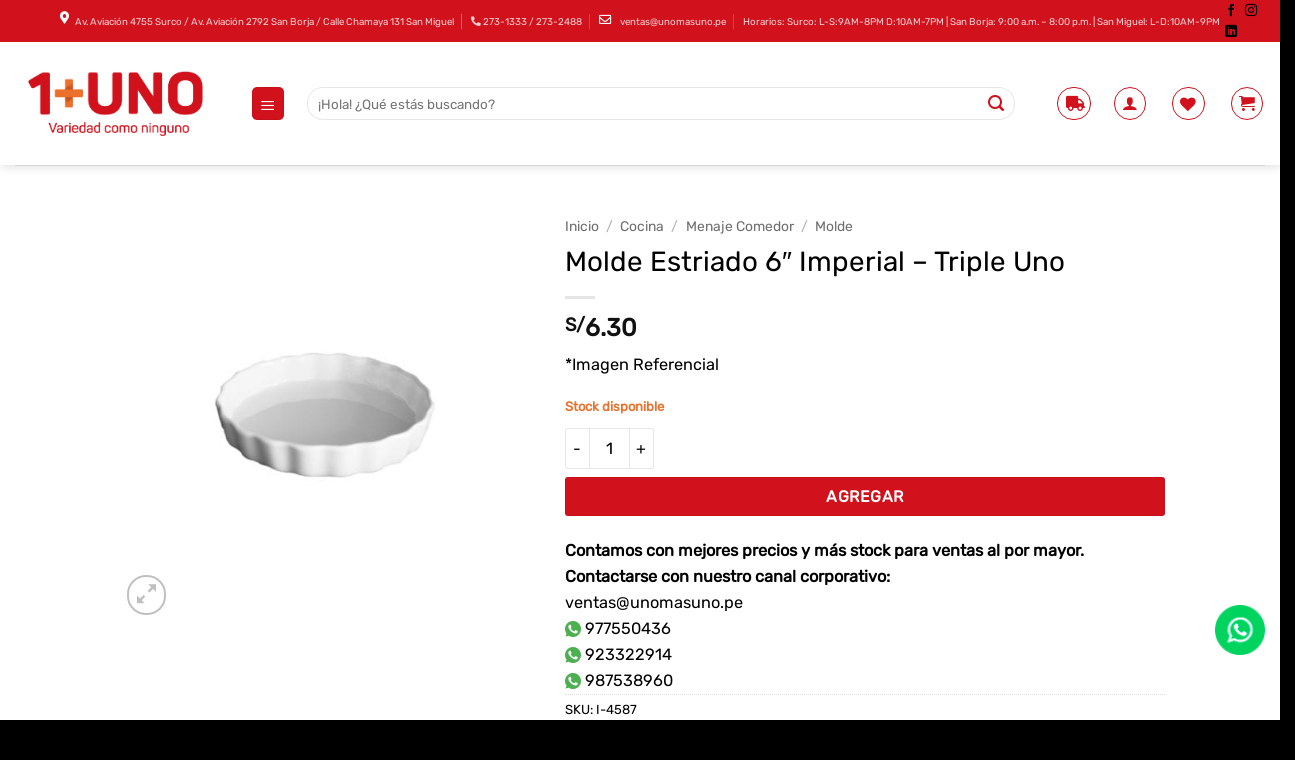

--- FILE ---
content_type: text/html; charset=UTF-8
request_url: https://unomasuno.pe/producto/molde-estriado-6-imperial-triple-uno/
body_size: 42696
content:
<!DOCTYPE html>
<html lang="es" class="loading-site no-js">
<head>
	<meta charset="UTF-8" />
	<link rel="profile" href="http://gmpg.org/xfn/11" />
	<link rel="pingback" href="https://unomasuno.pe/xmlrpc.php" />

					<script>document.documentElement.className = document.documentElement.className + ' yes-js js_active js'</script>
			<script>(function(html){html.className = html.className.replace(/\bno-js\b/,'js')})(document.documentElement);</script>
<title>Molde Estriado 6&quot; Imperial - Triple Uno | Uno Más Uno</title>
<meta name='robots' content='max-image-preview:large' />
<meta name="viewport" content="width=device-width, initial-scale=1" /><link rel='dns-prefetch' href='//cdnjs.cloudflare.com' />
<link rel='dns-prefetch' href='//www.googletagmanager.com' />
<link rel='dns-prefetch' href='//use.fontawesome.com' />
<link rel='prefetch' href='https://unomasuno.pe/wp-content/themes/flatsome/assets/js/flatsome.js?ver=e2eddd6c228105dac048' />
<link rel='prefetch' href='https://unomasuno.pe/wp-content/themes/flatsome/assets/js/chunk.slider.js?ver=3.20.3' />
<link rel='prefetch' href='https://unomasuno.pe/wp-content/themes/flatsome/assets/js/chunk.popups.js?ver=3.20.3' />
<link rel='prefetch' href='https://unomasuno.pe/wp-content/themes/flatsome/assets/js/chunk.tooltips.js?ver=3.20.3' />
<link rel='prefetch' href='https://unomasuno.pe/wp-content/themes/flatsome/assets/js/woocommerce.js?ver=1c9be63d628ff7c3ff4c' />
<link rel="alternate" type="application/rss+xml" title="Uno Más Uno &raquo; Feed" href="https://unomasuno.pe/feed/" />
<link rel="alternate" type="application/rss+xml" title="Uno Más Uno &raquo; Feed de los comentarios" href="https://unomasuno.pe/comments/feed/" />
<link rel="alternate" title="oEmbed (JSON)" type="application/json+oembed" href="https://unomasuno.pe/wp-json/oembed/1.0/embed?url=https%3A%2F%2Funomasuno.pe%2Fproducto%2Fmolde-estriado-6-imperial-triple-uno%2F" />
<link rel="alternate" title="oEmbed (XML)" type="text/xml+oembed" href="https://unomasuno.pe/wp-json/oembed/1.0/embed?url=https%3A%2F%2Funomasuno.pe%2Fproducto%2Fmolde-estriado-6-imperial-triple-uno%2F&#038;format=xml" />
<style id='wp-img-auto-sizes-contain-inline-css' type='text/css'>
img:is([sizes=auto i],[sizes^="auto," i]){contain-intrinsic-size:3000px 1500px}
/*# sourceURL=wp-img-auto-sizes-contain-inline-css */
</style>
<link rel='stylesheet' id='delivery-date-block-frontend-css' href='https://unomasuno.pe/wp-content/plugins/order-delivery-date-for-woocommerce/build/style-index.css?ver=ded14adcec7169e50367' type='text/css' media='1' />
<link rel='stylesheet' id='ht_ctc_main_css-css' href='https://unomasuno.pe/wp-content/plugins/click-to-chat-for-whatsapp/new/inc/assets/css/main.css?ver=4.35' type='text/css' media='all' />
<link rel='stylesheet' id='uacf7-spam-protection-css-css' href='https://unomasuno.pe/wp-content/plugins/ultimate-addons-for-contact-form-7/addons/spam-protection/assets/css/spam-protection-style.css?ver=6.1.4' type='text/css' media='all' />
<style id='wp-emoji-styles-inline-css' type='text/css'>

	img.wp-smiley, img.emoji {
		display: inline !important;
		border: none !important;
		box-shadow: none !important;
		height: 1em !important;
		width: 1em !important;
		margin: 0 0.07em !important;
		vertical-align: -0.1em !important;
		background: none !important;
		padding: 0 !important;
	}
/*# sourceURL=wp-emoji-styles-inline-css */
</style>
<style id='wp-block-library-inline-css' type='text/css'>
:root{--wp-block-synced-color:#7a00df;--wp-block-synced-color--rgb:122,0,223;--wp-bound-block-color:var(--wp-block-synced-color);--wp-editor-canvas-background:#ddd;--wp-admin-theme-color:#007cba;--wp-admin-theme-color--rgb:0,124,186;--wp-admin-theme-color-darker-10:#006ba1;--wp-admin-theme-color-darker-10--rgb:0,107,160.5;--wp-admin-theme-color-darker-20:#005a87;--wp-admin-theme-color-darker-20--rgb:0,90,135;--wp-admin-border-width-focus:2px}@media (min-resolution:192dpi){:root{--wp-admin-border-width-focus:1.5px}}.wp-element-button{cursor:pointer}:root .has-very-light-gray-background-color{background-color:#eee}:root .has-very-dark-gray-background-color{background-color:#313131}:root .has-very-light-gray-color{color:#eee}:root .has-very-dark-gray-color{color:#313131}:root .has-vivid-green-cyan-to-vivid-cyan-blue-gradient-background{background:linear-gradient(135deg,#00d084,#0693e3)}:root .has-purple-crush-gradient-background{background:linear-gradient(135deg,#34e2e4,#4721fb 50%,#ab1dfe)}:root .has-hazy-dawn-gradient-background{background:linear-gradient(135deg,#faaca8,#dad0ec)}:root .has-subdued-olive-gradient-background{background:linear-gradient(135deg,#fafae1,#67a671)}:root .has-atomic-cream-gradient-background{background:linear-gradient(135deg,#fdd79a,#004a59)}:root .has-nightshade-gradient-background{background:linear-gradient(135deg,#330968,#31cdcf)}:root .has-midnight-gradient-background{background:linear-gradient(135deg,#020381,#2874fc)}:root{--wp--preset--font-size--normal:16px;--wp--preset--font-size--huge:42px}.has-regular-font-size{font-size:1em}.has-larger-font-size{font-size:2.625em}.has-normal-font-size{font-size:var(--wp--preset--font-size--normal)}.has-huge-font-size{font-size:var(--wp--preset--font-size--huge)}.has-text-align-center{text-align:center}.has-text-align-left{text-align:left}.has-text-align-right{text-align:right}.has-fit-text{white-space:nowrap!important}#end-resizable-editor-section{display:none}.aligncenter{clear:both}.items-justified-left{justify-content:flex-start}.items-justified-center{justify-content:center}.items-justified-right{justify-content:flex-end}.items-justified-space-between{justify-content:space-between}.screen-reader-text{border:0;clip-path:inset(50%);height:1px;margin:-1px;overflow:hidden;padding:0;position:absolute;width:1px;word-wrap:normal!important}.screen-reader-text:focus{background-color:#ddd;clip-path:none;color:#444;display:block;font-size:1em;height:auto;left:5px;line-height:normal;padding:15px 23px 14px;text-decoration:none;top:5px;width:auto;z-index:100000}html :where(.has-border-color){border-style:solid}html :where([style*=border-top-color]){border-top-style:solid}html :where([style*=border-right-color]){border-right-style:solid}html :where([style*=border-bottom-color]){border-bottom-style:solid}html :where([style*=border-left-color]){border-left-style:solid}html :where([style*=border-width]){border-style:solid}html :where([style*=border-top-width]){border-top-style:solid}html :where([style*=border-right-width]){border-right-style:solid}html :where([style*=border-bottom-width]){border-bottom-style:solid}html :where([style*=border-left-width]){border-left-style:solid}html :where(img[class*=wp-image-]){height:auto;max-width:100%}:where(figure){margin:0 0 1em}html :where(.is-position-sticky){--wp-admin--admin-bar--position-offset:var(--wp-admin--admin-bar--height,0px)}@media screen and (max-width:600px){html :where(.is-position-sticky){--wp-admin--admin-bar--position-offset:0px}}

/*# sourceURL=wp-block-library-inline-css */
</style><link rel='stylesheet' id='wc-blocks-style-css' href='https://unomasuno.pe/wp-content/plugins/woocommerce/assets/client/blocks/wc-blocks.css?ver=wc-10.4.3' type='text/css' media='all' />
<link rel='stylesheet' id='jquery-selectBox-css' href='https://unomasuno.pe/wp-content/plugins/yith-woocommerce-wishlist/assets/css/jquery.selectBox.css?ver=1.2.0' type='text/css' media='all' />
<link rel='stylesheet' id='woocommerce_prettyPhoto_css-css' href='//unomasuno.pe/wp-content/plugins/woocommerce/assets/css/prettyPhoto.css?ver=3.1.6' type='text/css' media='all' />
<link rel='stylesheet' id='yith-wcwl-main-css' href='https://unomasuno.pe/wp-content/plugins/yith-woocommerce-wishlist/assets/css/style.css?ver=4.11.0' type='text/css' media='all' />
<style id='yith-wcwl-main-inline-css' type='text/css'>
 :root { --color-add-to-wishlist-background: #333333; --color-add-to-wishlist-text: #FFFFFF; --color-add-to-wishlist-border: #333333; --color-add-to-wishlist-background-hover: #333333; --color-add-to-wishlist-text-hover: #FFFFFF; --color-add-to-wishlist-border-hover: #333333; --rounded-corners-radius: 16px; --color-add-to-cart-background: #333333; --color-add-to-cart-text: #FFFFFF; --color-add-to-cart-border: #333333; --color-add-to-cart-background-hover: #4F4F4F; --color-add-to-cart-text-hover: #FFFFFF; --color-add-to-cart-border-hover: #4F4F4F; --add-to-cart-rounded-corners-radius: 16px; --color-button-style-1-background: #333333; --color-button-style-1-text: #FFFFFF; --color-button-style-1-border: #333333; --color-button-style-1-background-hover: #4F4F4F; --color-button-style-1-text-hover: #FFFFFF; --color-button-style-1-border-hover: #4F4F4F; --color-button-style-2-background: #333333; --color-button-style-2-text: #FFFFFF; --color-button-style-2-border: #333333; --color-button-style-2-background-hover: #4F4F4F; --color-button-style-2-text-hover: #FFFFFF; --color-button-style-2-border-hover: #4F4F4F; --color-wishlist-table-background: #FFFFFF; --color-wishlist-table-text: #6d6c6c; --color-wishlist-table-border: #FFFFFF; --color-headers-background: #F4F4F4; --color-share-button-color: #FFFFFF; --color-share-button-color-hover: #FFFFFF; --color-fb-button-background: #39599E; --color-fb-button-background-hover: #595A5A; --color-tw-button-background: #45AFE2; --color-tw-button-background-hover: #595A5A; --color-pr-button-background: #AB2E31; --color-pr-button-background-hover: #595A5A; --color-em-button-background: #FBB102; --color-em-button-background-hover: #595A5A; --color-wa-button-background: #00A901; --color-wa-button-background-hover: #595A5A; --feedback-duration: 3s } 
 :root { --color-add-to-wishlist-background: #333333; --color-add-to-wishlist-text: #FFFFFF; --color-add-to-wishlist-border: #333333; --color-add-to-wishlist-background-hover: #333333; --color-add-to-wishlist-text-hover: #FFFFFF; --color-add-to-wishlist-border-hover: #333333; --rounded-corners-radius: 16px; --color-add-to-cart-background: #333333; --color-add-to-cart-text: #FFFFFF; --color-add-to-cart-border: #333333; --color-add-to-cart-background-hover: #4F4F4F; --color-add-to-cart-text-hover: #FFFFFF; --color-add-to-cart-border-hover: #4F4F4F; --add-to-cart-rounded-corners-radius: 16px; --color-button-style-1-background: #333333; --color-button-style-1-text: #FFFFFF; --color-button-style-1-border: #333333; --color-button-style-1-background-hover: #4F4F4F; --color-button-style-1-text-hover: #FFFFFF; --color-button-style-1-border-hover: #4F4F4F; --color-button-style-2-background: #333333; --color-button-style-2-text: #FFFFFF; --color-button-style-2-border: #333333; --color-button-style-2-background-hover: #4F4F4F; --color-button-style-2-text-hover: #FFFFFF; --color-button-style-2-border-hover: #4F4F4F; --color-wishlist-table-background: #FFFFFF; --color-wishlist-table-text: #6d6c6c; --color-wishlist-table-border: #FFFFFF; --color-headers-background: #F4F4F4; --color-share-button-color: #FFFFFF; --color-share-button-color-hover: #FFFFFF; --color-fb-button-background: #39599E; --color-fb-button-background-hover: #595A5A; --color-tw-button-background: #45AFE2; --color-tw-button-background-hover: #595A5A; --color-pr-button-background: #AB2E31; --color-pr-button-background-hover: #595A5A; --color-em-button-background: #FBB102; --color-em-button-background-hover: #595A5A; --color-wa-button-background: #00A901; --color-wa-button-background-hover: #595A5A; --feedback-duration: 3s } 
 :root { --color-add-to-wishlist-background: #333333; --color-add-to-wishlist-text: #FFFFFF; --color-add-to-wishlist-border: #333333; --color-add-to-wishlist-background-hover: #333333; --color-add-to-wishlist-text-hover: #FFFFFF; --color-add-to-wishlist-border-hover: #333333; --rounded-corners-radius: 16px; --color-add-to-cart-background: #333333; --color-add-to-cart-text: #FFFFFF; --color-add-to-cart-border: #333333; --color-add-to-cart-background-hover: #4F4F4F; --color-add-to-cart-text-hover: #FFFFFF; --color-add-to-cart-border-hover: #4F4F4F; --add-to-cart-rounded-corners-radius: 16px; --color-button-style-1-background: #333333; --color-button-style-1-text: #FFFFFF; --color-button-style-1-border: #333333; --color-button-style-1-background-hover: #4F4F4F; --color-button-style-1-text-hover: #FFFFFF; --color-button-style-1-border-hover: #4F4F4F; --color-button-style-2-background: #333333; --color-button-style-2-text: #FFFFFF; --color-button-style-2-border: #333333; --color-button-style-2-background-hover: #4F4F4F; --color-button-style-2-text-hover: #FFFFFF; --color-button-style-2-border-hover: #4F4F4F; --color-wishlist-table-background: #FFFFFF; --color-wishlist-table-text: #6d6c6c; --color-wishlist-table-border: #FFFFFF; --color-headers-background: #F4F4F4; --color-share-button-color: #FFFFFF; --color-share-button-color-hover: #FFFFFF; --color-fb-button-background: #39599E; --color-fb-button-background-hover: #595A5A; --color-tw-button-background: #45AFE2; --color-tw-button-background-hover: #595A5A; --color-pr-button-background: #AB2E31; --color-pr-button-background-hover: #595A5A; --color-em-button-background: #FBB102; --color-em-button-background-hover: #595A5A; --color-wa-button-background: #00A901; --color-wa-button-background-hover: #595A5A; --feedback-duration: 3s } 
 :root { --color-add-to-wishlist-background: #333333; --color-add-to-wishlist-text: #FFFFFF; --color-add-to-wishlist-border: #333333; --color-add-to-wishlist-background-hover: #333333; --color-add-to-wishlist-text-hover: #FFFFFF; --color-add-to-wishlist-border-hover: #333333; --rounded-corners-radius: 16px; --color-add-to-cart-background: #333333; --color-add-to-cart-text: #FFFFFF; --color-add-to-cart-border: #333333; --color-add-to-cart-background-hover: #4F4F4F; --color-add-to-cart-text-hover: #FFFFFF; --color-add-to-cart-border-hover: #4F4F4F; --add-to-cart-rounded-corners-radius: 16px; --color-button-style-1-background: #333333; --color-button-style-1-text: #FFFFFF; --color-button-style-1-border: #333333; --color-button-style-1-background-hover: #4F4F4F; --color-button-style-1-text-hover: #FFFFFF; --color-button-style-1-border-hover: #4F4F4F; --color-button-style-2-background: #333333; --color-button-style-2-text: #FFFFFF; --color-button-style-2-border: #333333; --color-button-style-2-background-hover: #4F4F4F; --color-button-style-2-text-hover: #FFFFFF; --color-button-style-2-border-hover: #4F4F4F; --color-wishlist-table-background: #FFFFFF; --color-wishlist-table-text: #6d6c6c; --color-wishlist-table-border: #FFFFFF; --color-headers-background: #F4F4F4; --color-share-button-color: #FFFFFF; --color-share-button-color-hover: #FFFFFF; --color-fb-button-background: #39599E; --color-fb-button-background-hover: #595A5A; --color-tw-button-background: #45AFE2; --color-tw-button-background-hover: #595A5A; --color-pr-button-background: #AB2E31; --color-pr-button-background-hover: #595A5A; --color-em-button-background: #FBB102; --color-em-button-background-hover: #595A5A; --color-wa-button-background: #00A901; --color-wa-button-background-hover: #595A5A; --feedback-duration: 3s } 
 :root { --color-add-to-wishlist-background: #333333; --color-add-to-wishlist-text: #FFFFFF; --color-add-to-wishlist-border: #333333; --color-add-to-wishlist-background-hover: #333333; --color-add-to-wishlist-text-hover: #FFFFFF; --color-add-to-wishlist-border-hover: #333333; --rounded-corners-radius: 16px; --color-add-to-cart-background: #333333; --color-add-to-cart-text: #FFFFFF; --color-add-to-cart-border: #333333; --color-add-to-cart-background-hover: #4F4F4F; --color-add-to-cart-text-hover: #FFFFFF; --color-add-to-cart-border-hover: #4F4F4F; --add-to-cart-rounded-corners-radius: 16px; --color-button-style-1-background: #333333; --color-button-style-1-text: #FFFFFF; --color-button-style-1-border: #333333; --color-button-style-1-background-hover: #4F4F4F; --color-button-style-1-text-hover: #FFFFFF; --color-button-style-1-border-hover: #4F4F4F; --color-button-style-2-background: #333333; --color-button-style-2-text: #FFFFFF; --color-button-style-2-border: #333333; --color-button-style-2-background-hover: #4F4F4F; --color-button-style-2-text-hover: #FFFFFF; --color-button-style-2-border-hover: #4F4F4F; --color-wishlist-table-background: #FFFFFF; --color-wishlist-table-text: #6d6c6c; --color-wishlist-table-border: #FFFFFF; --color-headers-background: #F4F4F4; --color-share-button-color: #FFFFFF; --color-share-button-color-hover: #FFFFFF; --color-fb-button-background: #39599E; --color-fb-button-background-hover: #595A5A; --color-tw-button-background: #45AFE2; --color-tw-button-background-hover: #595A5A; --color-pr-button-background: #AB2E31; --color-pr-button-background-hover: #595A5A; --color-em-button-background: #FBB102; --color-em-button-background-hover: #595A5A; --color-wa-button-background: #00A901; --color-wa-button-background-hover: #595A5A; --feedback-duration: 3s } 
 :root { --color-add-to-wishlist-background: #333333; --color-add-to-wishlist-text: #FFFFFF; --color-add-to-wishlist-border: #333333; --color-add-to-wishlist-background-hover: #333333; --color-add-to-wishlist-text-hover: #FFFFFF; --color-add-to-wishlist-border-hover: #333333; --rounded-corners-radius: 16px; --color-add-to-cart-background: #333333; --color-add-to-cart-text: #FFFFFF; --color-add-to-cart-border: #333333; --color-add-to-cart-background-hover: #4F4F4F; --color-add-to-cart-text-hover: #FFFFFF; --color-add-to-cart-border-hover: #4F4F4F; --add-to-cart-rounded-corners-radius: 16px; --color-button-style-1-background: #333333; --color-button-style-1-text: #FFFFFF; --color-button-style-1-border: #333333; --color-button-style-1-background-hover: #4F4F4F; --color-button-style-1-text-hover: #FFFFFF; --color-button-style-1-border-hover: #4F4F4F; --color-button-style-2-background: #333333; --color-button-style-2-text: #FFFFFF; --color-button-style-2-border: #333333; --color-button-style-2-background-hover: #4F4F4F; --color-button-style-2-text-hover: #FFFFFF; --color-button-style-2-border-hover: #4F4F4F; --color-wishlist-table-background: #FFFFFF; --color-wishlist-table-text: #6d6c6c; --color-wishlist-table-border: #FFFFFF; --color-headers-background: #F4F4F4; --color-share-button-color: #FFFFFF; --color-share-button-color-hover: #FFFFFF; --color-fb-button-background: #39599E; --color-fb-button-background-hover: #595A5A; --color-tw-button-background: #45AFE2; --color-tw-button-background-hover: #595A5A; --color-pr-button-background: #AB2E31; --color-pr-button-background-hover: #595A5A; --color-em-button-background: #FBB102; --color-em-button-background-hover: #595A5A; --color-wa-button-background: #00A901; --color-wa-button-background-hover: #595A5A; --feedback-duration: 3s } 
 :root { --color-add-to-wishlist-background: #333333; --color-add-to-wishlist-text: #FFFFFF; --color-add-to-wishlist-border: #333333; --color-add-to-wishlist-background-hover: #333333; --color-add-to-wishlist-text-hover: #FFFFFF; --color-add-to-wishlist-border-hover: #333333; --rounded-corners-radius: 16px; --color-add-to-cart-background: #333333; --color-add-to-cart-text: #FFFFFF; --color-add-to-cart-border: #333333; --color-add-to-cart-background-hover: #4F4F4F; --color-add-to-cart-text-hover: #FFFFFF; --color-add-to-cart-border-hover: #4F4F4F; --add-to-cart-rounded-corners-radius: 16px; --color-button-style-1-background: #333333; --color-button-style-1-text: #FFFFFF; --color-button-style-1-border: #333333; --color-button-style-1-background-hover: #4F4F4F; --color-button-style-1-text-hover: #FFFFFF; --color-button-style-1-border-hover: #4F4F4F; --color-button-style-2-background: #333333; --color-button-style-2-text: #FFFFFF; --color-button-style-2-border: #333333; --color-button-style-2-background-hover: #4F4F4F; --color-button-style-2-text-hover: #FFFFFF; --color-button-style-2-border-hover: #4F4F4F; --color-wishlist-table-background: #FFFFFF; --color-wishlist-table-text: #6d6c6c; --color-wishlist-table-border: #FFFFFF; --color-headers-background: #F4F4F4; --color-share-button-color: #FFFFFF; --color-share-button-color-hover: #FFFFFF; --color-fb-button-background: #39599E; --color-fb-button-background-hover: #595A5A; --color-tw-button-background: #45AFE2; --color-tw-button-background-hover: #595A5A; --color-pr-button-background: #AB2E31; --color-pr-button-background-hover: #595A5A; --color-em-button-background: #FBB102; --color-em-button-background-hover: #595A5A; --color-wa-button-background: #00A901; --color-wa-button-background-hover: #595A5A; --feedback-duration: 3s } 
 :root { --color-add-to-wishlist-background: #333333; --color-add-to-wishlist-text: #FFFFFF; --color-add-to-wishlist-border: #333333; --color-add-to-wishlist-background-hover: #333333; --color-add-to-wishlist-text-hover: #FFFFFF; --color-add-to-wishlist-border-hover: #333333; --rounded-corners-radius: 16px; --color-add-to-cart-background: #333333; --color-add-to-cart-text: #FFFFFF; --color-add-to-cart-border: #333333; --color-add-to-cart-background-hover: #4F4F4F; --color-add-to-cart-text-hover: #FFFFFF; --color-add-to-cart-border-hover: #4F4F4F; --add-to-cart-rounded-corners-radius: 16px; --color-button-style-1-background: #333333; --color-button-style-1-text: #FFFFFF; --color-button-style-1-border: #333333; --color-button-style-1-background-hover: #4F4F4F; --color-button-style-1-text-hover: #FFFFFF; --color-button-style-1-border-hover: #4F4F4F; --color-button-style-2-background: #333333; --color-button-style-2-text: #FFFFFF; --color-button-style-2-border: #333333; --color-button-style-2-background-hover: #4F4F4F; --color-button-style-2-text-hover: #FFFFFF; --color-button-style-2-border-hover: #4F4F4F; --color-wishlist-table-background: #FFFFFF; --color-wishlist-table-text: #6d6c6c; --color-wishlist-table-border: #FFFFFF; --color-headers-background: #F4F4F4; --color-share-button-color: #FFFFFF; --color-share-button-color-hover: #FFFFFF; --color-fb-button-background: #39599E; --color-fb-button-background-hover: #595A5A; --color-tw-button-background: #45AFE2; --color-tw-button-background-hover: #595A5A; --color-pr-button-background: #AB2E31; --color-pr-button-background-hover: #595A5A; --color-em-button-background: #FBB102; --color-em-button-background-hover: #595A5A; --color-wa-button-background: #00A901; --color-wa-button-background-hover: #595A5A; --feedback-duration: 3s } 
 :root { --color-add-to-wishlist-background: #333333; --color-add-to-wishlist-text: #FFFFFF; --color-add-to-wishlist-border: #333333; --color-add-to-wishlist-background-hover: #333333; --color-add-to-wishlist-text-hover: #FFFFFF; --color-add-to-wishlist-border-hover: #333333; --rounded-corners-radius: 16px; --color-add-to-cart-background: #333333; --color-add-to-cart-text: #FFFFFF; --color-add-to-cart-border: #333333; --color-add-to-cart-background-hover: #4F4F4F; --color-add-to-cart-text-hover: #FFFFFF; --color-add-to-cart-border-hover: #4F4F4F; --add-to-cart-rounded-corners-radius: 16px; --color-button-style-1-background: #333333; --color-button-style-1-text: #FFFFFF; --color-button-style-1-border: #333333; --color-button-style-1-background-hover: #4F4F4F; --color-button-style-1-text-hover: #FFFFFF; --color-button-style-1-border-hover: #4F4F4F; --color-button-style-2-background: #333333; --color-button-style-2-text: #FFFFFF; --color-button-style-2-border: #333333; --color-button-style-2-background-hover: #4F4F4F; --color-button-style-2-text-hover: #FFFFFF; --color-button-style-2-border-hover: #4F4F4F; --color-wishlist-table-background: #FFFFFF; --color-wishlist-table-text: #6d6c6c; --color-wishlist-table-border: #FFFFFF; --color-headers-background: #F4F4F4; --color-share-button-color: #FFFFFF; --color-share-button-color-hover: #FFFFFF; --color-fb-button-background: #39599E; --color-fb-button-background-hover: #595A5A; --color-tw-button-background: #45AFE2; --color-tw-button-background-hover: #595A5A; --color-pr-button-background: #AB2E31; --color-pr-button-background-hover: #595A5A; --color-em-button-background: #FBB102; --color-em-button-background-hover: #595A5A; --color-wa-button-background: #00A901; --color-wa-button-background-hover: #595A5A; --feedback-duration: 3s } 
/*# sourceURL=yith-wcwl-main-inline-css */
</style>
<style id='global-styles-inline-css' type='text/css'>
:root{--wp--preset--aspect-ratio--square: 1;--wp--preset--aspect-ratio--4-3: 4/3;--wp--preset--aspect-ratio--3-4: 3/4;--wp--preset--aspect-ratio--3-2: 3/2;--wp--preset--aspect-ratio--2-3: 2/3;--wp--preset--aspect-ratio--16-9: 16/9;--wp--preset--aspect-ratio--9-16: 9/16;--wp--preset--color--black: #000000;--wp--preset--color--cyan-bluish-gray: #abb8c3;--wp--preset--color--white: #ffffff;--wp--preset--color--pale-pink: #f78da7;--wp--preset--color--vivid-red: #cf2e2e;--wp--preset--color--luminous-vivid-orange: #ff6900;--wp--preset--color--luminous-vivid-amber: #fcb900;--wp--preset--color--light-green-cyan: #7bdcb5;--wp--preset--color--vivid-green-cyan: #00d084;--wp--preset--color--pale-cyan-blue: #8ed1fc;--wp--preset--color--vivid-cyan-blue: #0693e3;--wp--preset--color--vivid-purple: #9b51e0;--wp--preset--color--primary: #d1111c;--wp--preset--color--secondary: #d1111c;--wp--preset--color--success: #eb712c;--wp--preset--color--alert: #ffffff;--wp--preset--gradient--vivid-cyan-blue-to-vivid-purple: linear-gradient(135deg,rgb(6,147,227) 0%,rgb(155,81,224) 100%);--wp--preset--gradient--light-green-cyan-to-vivid-green-cyan: linear-gradient(135deg,rgb(122,220,180) 0%,rgb(0,208,130) 100%);--wp--preset--gradient--luminous-vivid-amber-to-luminous-vivid-orange: linear-gradient(135deg,rgb(252,185,0) 0%,rgb(255,105,0) 100%);--wp--preset--gradient--luminous-vivid-orange-to-vivid-red: linear-gradient(135deg,rgb(255,105,0) 0%,rgb(207,46,46) 100%);--wp--preset--gradient--very-light-gray-to-cyan-bluish-gray: linear-gradient(135deg,rgb(238,238,238) 0%,rgb(169,184,195) 100%);--wp--preset--gradient--cool-to-warm-spectrum: linear-gradient(135deg,rgb(74,234,220) 0%,rgb(151,120,209) 20%,rgb(207,42,186) 40%,rgb(238,44,130) 60%,rgb(251,105,98) 80%,rgb(254,248,76) 100%);--wp--preset--gradient--blush-light-purple: linear-gradient(135deg,rgb(255,206,236) 0%,rgb(152,150,240) 100%);--wp--preset--gradient--blush-bordeaux: linear-gradient(135deg,rgb(254,205,165) 0%,rgb(254,45,45) 50%,rgb(107,0,62) 100%);--wp--preset--gradient--luminous-dusk: linear-gradient(135deg,rgb(255,203,112) 0%,rgb(199,81,192) 50%,rgb(65,88,208) 100%);--wp--preset--gradient--pale-ocean: linear-gradient(135deg,rgb(255,245,203) 0%,rgb(182,227,212) 50%,rgb(51,167,181) 100%);--wp--preset--gradient--electric-grass: linear-gradient(135deg,rgb(202,248,128) 0%,rgb(113,206,126) 100%);--wp--preset--gradient--midnight: linear-gradient(135deg,rgb(2,3,129) 0%,rgb(40,116,252) 100%);--wp--preset--font-size--small: 13px;--wp--preset--font-size--medium: 20px;--wp--preset--font-size--large: 36px;--wp--preset--font-size--x-large: 42px;--wp--preset--spacing--20: 0.44rem;--wp--preset--spacing--30: 0.67rem;--wp--preset--spacing--40: 1rem;--wp--preset--spacing--50: 1.5rem;--wp--preset--spacing--60: 2.25rem;--wp--preset--spacing--70: 3.38rem;--wp--preset--spacing--80: 5.06rem;--wp--preset--shadow--natural: 6px 6px 9px rgba(0, 0, 0, 0.2);--wp--preset--shadow--deep: 12px 12px 50px rgba(0, 0, 0, 0.4);--wp--preset--shadow--sharp: 6px 6px 0px rgba(0, 0, 0, 0.2);--wp--preset--shadow--outlined: 6px 6px 0px -3px rgb(255, 255, 255), 6px 6px rgb(0, 0, 0);--wp--preset--shadow--crisp: 6px 6px 0px rgb(0, 0, 0);}:where(body) { margin: 0; }.wp-site-blocks > .alignleft { float: left; margin-right: 2em; }.wp-site-blocks > .alignright { float: right; margin-left: 2em; }.wp-site-blocks > .aligncenter { justify-content: center; margin-left: auto; margin-right: auto; }:where(.is-layout-flex){gap: 0.5em;}:where(.is-layout-grid){gap: 0.5em;}.is-layout-flow > .alignleft{float: left;margin-inline-start: 0;margin-inline-end: 2em;}.is-layout-flow > .alignright{float: right;margin-inline-start: 2em;margin-inline-end: 0;}.is-layout-flow > .aligncenter{margin-left: auto !important;margin-right: auto !important;}.is-layout-constrained > .alignleft{float: left;margin-inline-start: 0;margin-inline-end: 2em;}.is-layout-constrained > .alignright{float: right;margin-inline-start: 2em;margin-inline-end: 0;}.is-layout-constrained > .aligncenter{margin-left: auto !important;margin-right: auto !important;}.is-layout-constrained > :where(:not(.alignleft):not(.alignright):not(.alignfull)){margin-left: auto !important;margin-right: auto !important;}body .is-layout-flex{display: flex;}.is-layout-flex{flex-wrap: wrap;align-items: center;}.is-layout-flex > :is(*, div){margin: 0;}body .is-layout-grid{display: grid;}.is-layout-grid > :is(*, div){margin: 0;}body{padding-top: 0px;padding-right: 0px;padding-bottom: 0px;padding-left: 0px;}a:where(:not(.wp-element-button)){text-decoration: none;}:root :where(.wp-element-button, .wp-block-button__link){background-color: #32373c;border-width: 0;color: #fff;font-family: inherit;font-size: inherit;font-style: inherit;font-weight: inherit;letter-spacing: inherit;line-height: inherit;padding-top: calc(0.667em + 2px);padding-right: calc(1.333em + 2px);padding-bottom: calc(0.667em + 2px);padding-left: calc(1.333em + 2px);text-decoration: none;text-transform: inherit;}.has-black-color{color: var(--wp--preset--color--black) !important;}.has-cyan-bluish-gray-color{color: var(--wp--preset--color--cyan-bluish-gray) !important;}.has-white-color{color: var(--wp--preset--color--white) !important;}.has-pale-pink-color{color: var(--wp--preset--color--pale-pink) !important;}.has-vivid-red-color{color: var(--wp--preset--color--vivid-red) !important;}.has-luminous-vivid-orange-color{color: var(--wp--preset--color--luminous-vivid-orange) !important;}.has-luminous-vivid-amber-color{color: var(--wp--preset--color--luminous-vivid-amber) !important;}.has-light-green-cyan-color{color: var(--wp--preset--color--light-green-cyan) !important;}.has-vivid-green-cyan-color{color: var(--wp--preset--color--vivid-green-cyan) !important;}.has-pale-cyan-blue-color{color: var(--wp--preset--color--pale-cyan-blue) !important;}.has-vivid-cyan-blue-color{color: var(--wp--preset--color--vivid-cyan-blue) !important;}.has-vivid-purple-color{color: var(--wp--preset--color--vivid-purple) !important;}.has-primary-color{color: var(--wp--preset--color--primary) !important;}.has-secondary-color{color: var(--wp--preset--color--secondary) !important;}.has-success-color{color: var(--wp--preset--color--success) !important;}.has-alert-color{color: var(--wp--preset--color--alert) !important;}.has-black-background-color{background-color: var(--wp--preset--color--black) !important;}.has-cyan-bluish-gray-background-color{background-color: var(--wp--preset--color--cyan-bluish-gray) !important;}.has-white-background-color{background-color: var(--wp--preset--color--white) !important;}.has-pale-pink-background-color{background-color: var(--wp--preset--color--pale-pink) !important;}.has-vivid-red-background-color{background-color: var(--wp--preset--color--vivid-red) !important;}.has-luminous-vivid-orange-background-color{background-color: var(--wp--preset--color--luminous-vivid-orange) !important;}.has-luminous-vivid-amber-background-color{background-color: var(--wp--preset--color--luminous-vivid-amber) !important;}.has-light-green-cyan-background-color{background-color: var(--wp--preset--color--light-green-cyan) !important;}.has-vivid-green-cyan-background-color{background-color: var(--wp--preset--color--vivid-green-cyan) !important;}.has-pale-cyan-blue-background-color{background-color: var(--wp--preset--color--pale-cyan-blue) !important;}.has-vivid-cyan-blue-background-color{background-color: var(--wp--preset--color--vivid-cyan-blue) !important;}.has-vivid-purple-background-color{background-color: var(--wp--preset--color--vivid-purple) !important;}.has-primary-background-color{background-color: var(--wp--preset--color--primary) !important;}.has-secondary-background-color{background-color: var(--wp--preset--color--secondary) !important;}.has-success-background-color{background-color: var(--wp--preset--color--success) !important;}.has-alert-background-color{background-color: var(--wp--preset--color--alert) !important;}.has-black-border-color{border-color: var(--wp--preset--color--black) !important;}.has-cyan-bluish-gray-border-color{border-color: var(--wp--preset--color--cyan-bluish-gray) !important;}.has-white-border-color{border-color: var(--wp--preset--color--white) !important;}.has-pale-pink-border-color{border-color: var(--wp--preset--color--pale-pink) !important;}.has-vivid-red-border-color{border-color: var(--wp--preset--color--vivid-red) !important;}.has-luminous-vivid-orange-border-color{border-color: var(--wp--preset--color--luminous-vivid-orange) !important;}.has-luminous-vivid-amber-border-color{border-color: var(--wp--preset--color--luminous-vivid-amber) !important;}.has-light-green-cyan-border-color{border-color: var(--wp--preset--color--light-green-cyan) !important;}.has-vivid-green-cyan-border-color{border-color: var(--wp--preset--color--vivid-green-cyan) !important;}.has-pale-cyan-blue-border-color{border-color: var(--wp--preset--color--pale-cyan-blue) !important;}.has-vivid-cyan-blue-border-color{border-color: var(--wp--preset--color--vivid-cyan-blue) !important;}.has-vivid-purple-border-color{border-color: var(--wp--preset--color--vivid-purple) !important;}.has-primary-border-color{border-color: var(--wp--preset--color--primary) !important;}.has-secondary-border-color{border-color: var(--wp--preset--color--secondary) !important;}.has-success-border-color{border-color: var(--wp--preset--color--success) !important;}.has-alert-border-color{border-color: var(--wp--preset--color--alert) !important;}.has-vivid-cyan-blue-to-vivid-purple-gradient-background{background: var(--wp--preset--gradient--vivid-cyan-blue-to-vivid-purple) !important;}.has-light-green-cyan-to-vivid-green-cyan-gradient-background{background: var(--wp--preset--gradient--light-green-cyan-to-vivid-green-cyan) !important;}.has-luminous-vivid-amber-to-luminous-vivid-orange-gradient-background{background: var(--wp--preset--gradient--luminous-vivid-amber-to-luminous-vivid-orange) !important;}.has-luminous-vivid-orange-to-vivid-red-gradient-background{background: var(--wp--preset--gradient--luminous-vivid-orange-to-vivid-red) !important;}.has-very-light-gray-to-cyan-bluish-gray-gradient-background{background: var(--wp--preset--gradient--very-light-gray-to-cyan-bluish-gray) !important;}.has-cool-to-warm-spectrum-gradient-background{background: var(--wp--preset--gradient--cool-to-warm-spectrum) !important;}.has-blush-light-purple-gradient-background{background: var(--wp--preset--gradient--blush-light-purple) !important;}.has-blush-bordeaux-gradient-background{background: var(--wp--preset--gradient--blush-bordeaux) !important;}.has-luminous-dusk-gradient-background{background: var(--wp--preset--gradient--luminous-dusk) !important;}.has-pale-ocean-gradient-background{background: var(--wp--preset--gradient--pale-ocean) !important;}.has-electric-grass-gradient-background{background: var(--wp--preset--gradient--electric-grass) !important;}.has-midnight-gradient-background{background: var(--wp--preset--gradient--midnight) !important;}.has-small-font-size{font-size: var(--wp--preset--font-size--small) !important;}.has-medium-font-size{font-size: var(--wp--preset--font-size--medium) !important;}.has-large-font-size{font-size: var(--wp--preset--font-size--large) !important;}.has-x-large-font-size{font-size: var(--wp--preset--font-size--x-large) !important;}
/*# sourceURL=global-styles-inline-css */
</style>

<link rel='stylesheet' id='wp-components-css' href='https://unomasuno.pe/wp-includes/css/dist/components/style.min.css?ver=6.9' type='text/css' media='all' />
<link rel='stylesheet' id='wp-preferences-css' href='https://unomasuno.pe/wp-includes/css/dist/preferences/style.min.css?ver=6.9' type='text/css' media='all' />
<link rel='stylesheet' id='wp-block-editor-css' href='https://unomasuno.pe/wp-includes/css/dist/block-editor/style.min.css?ver=6.9' type='text/css' media='all' />
<link rel='stylesheet' id='popup-maker-block-library-style-css' href='https://unomasuno.pe/wp-content/plugins/popup-maker/dist/packages/block-library-style.css?ver=dbea705cfafe089d65f1' type='text/css' media='all' />
<style id='font-awesome-svg-styles-default-inline-css' type='text/css'>
.svg-inline--fa {
  display: inline-block;
  height: 1em;
  overflow: visible;
  vertical-align: -.125em;
}
/*# sourceURL=font-awesome-svg-styles-default-inline-css */
</style>
<link rel='stylesheet' id='font-awesome-svg-styles-css' href='https://unomasuno.pe/wp-content/uploads/font-awesome/v5.13.0/css/svg-with-js.css' type='text/css' media='all' />
<style id='font-awesome-svg-styles-inline-css' type='text/css'>
   .wp-block-font-awesome-icon svg::before,
   .wp-rich-text-font-awesome-icon svg::before {content: unset;}
/*# sourceURL=font-awesome-svg-styles-inline-css */
</style>
<link rel='stylesheet' id='contact-form-7-css' href='https://unomasuno.pe/wp-content/plugins/contact-form-7/includes/css/styles.css?ver=6.1.4' type='text/css' media='all' />
<link rel='stylesheet' id='wpa-css-css' href='https://unomasuno.pe/wp-content/plugins/honeypot/includes/css/wpa.css?ver=2.3.04' type='text/css' media='all' />
<style id='woocommerce-inline-inline-css' type='text/css'>
.woocommerce form .form-row .required { visibility: visible; }
/*# sourceURL=woocommerce-inline-inline-css */
</style>
<link rel='stylesheet' id='flatsome-woocommerce-wishlist-css' href='https://unomasuno.pe/wp-content/themes/flatsome/inc/integrations/wc-yith-wishlist/wishlist.css?ver=3.20.3' type='text/css' media='all' />
<link rel='stylesheet' id='font-awesome-official-css' href='https://use.fontawesome.com/releases/v5.13.0/css/all.css' type='text/css' media='all' integrity="sha384-Bfad6CLCknfcloXFOyFnlgtENryhrpZCe29RTifKEixXQZ38WheV+i/6YWSzkz3V" crossorigin="anonymous" />
<link rel='stylesheet' id='uacf7-frontend-style-css' href='https://unomasuno.pe/wp-content/plugins/ultimate-addons-for-contact-form-7/assets/css/uacf7-frontend.css?ver=6.9' type='text/css' media='all' />
<link rel='stylesheet' id='uacf7-form-style-css' href='https://unomasuno.pe/wp-content/plugins/ultimate-addons-for-contact-form-7/assets/css/form-style.css?ver=6.9' type='text/css' media='all' />
<link rel='stylesheet' id='uacf7-column-css' href='https://unomasuno.pe/wp-content/plugins/ultimate-addons-for-contact-form-7/addons/column/grid/columns.css?ver=6.9' type='text/css' media='all' />
<link rel='stylesheet' id='uacf7-multistep-style-css' href='https://unomasuno.pe/wp-content/plugins/ultimate-addons-for-contact-form-7/addons/multistep/assets/css/multistep.css?ver=6.9' type='text/css' media='all' />
<link rel='stylesheet' id='uacf7-star-rating-style-css' href='https://unomasuno.pe/wp-content/plugins/ultimate-addons-for-contact-form-7/addons/star-rating/assets/css/star-rating.css?ver=6.9' type='text/css' media='all' />
<link rel='stylesheet' id='uacf7-fontawesome-css' href='https://unomasuno.pe/wp-content/plugins/ultimate-addons-for-contact-form-7/addons/star-rating/assets/css/all.css?ver=6.9' type='text/css' media='all' />
<link rel='stylesheet' id='range-slider-style-css' href='https://unomasuno.pe/wp-content/plugins/ultimate-addons-for-contact-form-7/addons/range-slider/css/style.css?ver=6.9' type='text/css' media='all' />
<link rel='stylesheet' id='uacf7-country-select-main-css' href='https://unomasuno.pe/wp-content/plugins/ultimate-addons-for-contact-form-7/addons/country-dropdown/assets/css/countrySelect.min.css?ver=6.9' type='text/css' media='all' />
<link rel='stylesheet' id='uacf7-country-select-style-css' href='https://unomasuno.pe/wp-content/plugins/ultimate-addons-for-contact-form-7/addons/country-dropdown/assets/css/style.css?ver=6.9' type='text/css' media='all' />
<link rel='stylesheet' id='submission_id_public_css-css' href='https://unomasuno.pe/wp-content/plugins/ultimate-addons-for-contact-form-7/addons/submission-id/assets/public/css/public-submission-id.css?ver=UAFC7_VERSION' type='text/css' media='1' />
<link rel='stylesheet' id='jquery-ui-style-orddd-lite-css' href='https://unomasuno.pe/wp-content/plugins/order-delivery-date-for-woocommerce/css/themes/smoothness/jquery-ui.css?ver=4.4.0' type='text/css' media='' />
<link rel='stylesheet' id='datepicker-css' href='https://unomasuno.pe/wp-content/plugins/order-delivery-date-for-woocommerce/css/datepicker.css?ver=4.4.0' type='text/css' media='' />
<link rel='stylesheet' id='flatsome-main-css' href='https://unomasuno.pe/wp-content/themes/flatsome/assets/css/flatsome.css?ver=3.20.3' type='text/css' media='all' />
<style id='flatsome-main-inline-css' type='text/css'>
@font-face {
				font-family: "fl-icons";
				font-display: block;
				src: url(https://unomasuno.pe/wp-content/themes/flatsome/assets/css/icons/fl-icons.eot?v=3.20.3);
				src:
					url(https://unomasuno.pe/wp-content/themes/flatsome/assets/css/icons/fl-icons.eot#iefix?v=3.20.3) format("embedded-opentype"),
					url(https://unomasuno.pe/wp-content/themes/flatsome/assets/css/icons/fl-icons.woff2?v=3.20.3) format("woff2"),
					url(https://unomasuno.pe/wp-content/themes/flatsome/assets/css/icons/fl-icons.ttf?v=3.20.3) format("truetype"),
					url(https://unomasuno.pe/wp-content/themes/flatsome/assets/css/icons/fl-icons.woff?v=3.20.3) format("woff"),
					url(https://unomasuno.pe/wp-content/themes/flatsome/assets/css/icons/fl-icons.svg?v=3.20.3#fl-icons) format("svg");
			}
/*# sourceURL=flatsome-main-inline-css */
</style>
<link rel='stylesheet' id='flatsome-shop-css' href='https://unomasuno.pe/wp-content/themes/flatsome/assets/css/flatsome-shop.css?ver=3.20.3' type='text/css' media='all' />
<link rel='stylesheet' id='flatsome-style-css' href='https://unomasuno.pe/wp-content/themes/flatsome-child/style.css?ver=3.0' type='text/css' media='all' />
<link rel='stylesheet' id='font-awesome-official-v4shim-css' href='https://use.fontawesome.com/releases/v5.13.0/css/v4-shims.css' type='text/css' media='all' integrity="sha384-/7iOrVBege33/9vHFYEtviVcxjUsNCqyeMnlW/Ms+PH8uRdFkKFmqf9CbVAN0Qef" crossorigin="anonymous" />
<style id='font-awesome-official-v4shim-inline-css' type='text/css'>
@font-face {
font-family: "FontAwesome";
font-display: block;
src: url("https://use.fontawesome.com/releases/v5.13.0/webfonts/fa-brands-400.eot"),
		url("https://use.fontawesome.com/releases/v5.13.0/webfonts/fa-brands-400.eot?#iefix") format("embedded-opentype"),
		url("https://use.fontawesome.com/releases/v5.13.0/webfonts/fa-brands-400.woff2") format("woff2"),
		url("https://use.fontawesome.com/releases/v5.13.0/webfonts/fa-brands-400.woff") format("woff"),
		url("https://use.fontawesome.com/releases/v5.13.0/webfonts/fa-brands-400.ttf") format("truetype"),
		url("https://use.fontawesome.com/releases/v5.13.0/webfonts/fa-brands-400.svg#fontawesome") format("svg");
}

@font-face {
font-family: "FontAwesome";
font-display: block;
src: url("https://use.fontawesome.com/releases/v5.13.0/webfonts/fa-solid-900.eot"),
		url("https://use.fontawesome.com/releases/v5.13.0/webfonts/fa-solid-900.eot?#iefix") format("embedded-opentype"),
		url("https://use.fontawesome.com/releases/v5.13.0/webfonts/fa-solid-900.woff2") format("woff2"),
		url("https://use.fontawesome.com/releases/v5.13.0/webfonts/fa-solid-900.woff") format("woff"),
		url("https://use.fontawesome.com/releases/v5.13.0/webfonts/fa-solid-900.ttf") format("truetype"),
		url("https://use.fontawesome.com/releases/v5.13.0/webfonts/fa-solid-900.svg#fontawesome") format("svg");
}

@font-face {
font-family: "FontAwesome";
font-display: block;
src: url("https://use.fontawesome.com/releases/v5.13.0/webfonts/fa-regular-400.eot"),
		url("https://use.fontawesome.com/releases/v5.13.0/webfonts/fa-regular-400.eot?#iefix") format("embedded-opentype"),
		url("https://use.fontawesome.com/releases/v5.13.0/webfonts/fa-regular-400.woff2") format("woff2"),
		url("https://use.fontawesome.com/releases/v5.13.0/webfonts/fa-regular-400.woff") format("woff"),
		url("https://use.fontawesome.com/releases/v5.13.0/webfonts/fa-regular-400.ttf") format("truetype"),
		url("https://use.fontawesome.com/releases/v5.13.0/webfonts/fa-regular-400.svg#fontawesome") format("svg");
unicode-range: U+F004-F005,U+F007,U+F017,U+F022,U+F024,U+F02E,U+F03E,U+F044,U+F057-F059,U+F06E,U+F070,U+F075,U+F07B-F07C,U+F080,U+F086,U+F089,U+F094,U+F09D,U+F0A0,U+F0A4-F0A7,U+F0C5,U+F0C7-F0C8,U+F0E0,U+F0EB,U+F0F3,U+F0F8,U+F0FE,U+F111,U+F118-F11A,U+F11C,U+F133,U+F144,U+F146,U+F14A,U+F14D-F14E,U+F150-F152,U+F15B-F15C,U+F164-F165,U+F185-F186,U+F191-F192,U+F1AD,U+F1C1-F1C9,U+F1CD,U+F1D8,U+F1E3,U+F1EA,U+F1F6,U+F1F9,U+F20A,U+F247-F249,U+F24D,U+F254-F25B,U+F25D,U+F267,U+F271-F274,U+F279,U+F28B,U+F28D,U+F2B5-F2B6,U+F2B9,U+F2BB,U+F2BD,U+F2C1-F2C2,U+F2D0,U+F2D2,U+F2DC,U+F2ED,U+F328,U+F358-F35B,U+F3A5,U+F3D1,U+F410,U+F4AD;
}
/*# sourceURL=font-awesome-official-v4shim-inline-css */
</style>
<script type="text/javascript">
            window._nslDOMReady = (function () {
                const executedCallbacks = new Set();
            
                return function (callback) {
                    /**
                    * Third parties might dispatch DOMContentLoaded events, so we need to ensure that we only run our callback once!
                    */
                    if (executedCallbacks.has(callback)) return;
            
                    const wrappedCallback = function () {
                        if (executedCallbacks.has(callback)) return;
                        executedCallbacks.add(callback);
                        callback();
                    };
            
                    if (document.readyState === "complete" || document.readyState === "interactive") {
                        wrappedCallback();
                    } else {
                        document.addEventListener("DOMContentLoaded", wrappedCallback);
                    }
                };
            })();
        </script><script type="text/javascript" src="https://unomasuno.pe/wp-includes/js/jquery/jquery.min.js?ver=3.7.1" id="jquery-core-js"></script>
<script type="text/javascript" src="https://unomasuno.pe/wp-includes/js/jquery/jquery-migrate.min.js?ver=3.4.1" id="jquery-migrate-js"></script>
<script type="text/javascript" src="https://unomasuno.pe/wp-content/plugins/woocommerce/assets/js/jquery-blockui/jquery.blockUI.min.js?ver=2.7.0-wc.10.4.3" id="wc-jquery-blockui-js" data-wp-strategy="defer"></script>
<script type="text/javascript" id="wc-add-to-cart-js-extra">
/* <![CDATA[ */
var wc_add_to_cart_params = {"ajax_url":"/wp-admin/admin-ajax.php","wc_ajax_url":"/?wc-ajax=%%endpoint%%","i18n_view_cart":"Ver carrito","cart_url":"https://unomasuno.pe/carrito/","is_cart":"","cart_redirect_after_add":"no"};
//# sourceURL=wc-add-to-cart-js-extra
/* ]]> */
</script>
<script type="text/javascript" src="https://unomasuno.pe/wp-content/plugins/woocommerce/assets/js/frontend/add-to-cart.min.js?ver=10.4.3" id="wc-add-to-cart-js" defer="defer" data-wp-strategy="defer"></script>
<script type="text/javascript" id="wc-single-product-js-extra">
/* <![CDATA[ */
var wc_single_product_params = {"i18n_required_rating_text":"Por favor elige una puntuaci\u00f3n","i18n_rating_options":["1 de 5 estrellas","2 de 5 estrellas","3 de 5 estrellas","4 de 5 estrellas","5 de 5 estrellas"],"i18n_product_gallery_trigger_text":"Ver galer\u00eda de im\u00e1genes a pantalla completa","review_rating_required":"yes","flexslider":{"rtl":false,"animation":"slide","smoothHeight":true,"directionNav":false,"controlNav":"thumbnails","slideshow":false,"animationSpeed":500,"animationLoop":false,"allowOneSlide":false},"zoom_enabled":"","zoom_options":[],"photoswipe_enabled":"","photoswipe_options":{"shareEl":false,"closeOnScroll":false,"history":false,"hideAnimationDuration":0,"showAnimationDuration":0},"flexslider_enabled":""};
//# sourceURL=wc-single-product-js-extra
/* ]]> */
</script>
<script type="text/javascript" src="https://unomasuno.pe/wp-content/plugins/woocommerce/assets/js/frontend/single-product.min.js?ver=10.4.3" id="wc-single-product-js" defer="defer" data-wp-strategy="defer"></script>
<script type="text/javascript" src="https://unomasuno.pe/wp-content/plugins/woocommerce/assets/js/js-cookie/js.cookie.min.js?ver=2.1.4-wc.10.4.3" id="wc-js-cookie-js" data-wp-strategy="defer"></script>
<script type="text/javascript" id="WCPAY_ASSETS-js-extra">
/* <![CDATA[ */
var wcpayAssets = {"url":"https://unomasuno.pe/wp-content/plugins/woocommerce-payments/dist/"};
//# sourceURL=WCPAY_ASSETS-js-extra
/* ]]> */
</script>

<!-- Fragmento de código de la etiqueta de Google (gtag.js) añadida por Site Kit -->
<!-- Fragmento de código de Google Analytics añadido por Site Kit -->
<script type="text/javascript" src="https://www.googletagmanager.com/gtag/js?id=GT-MKTXW5X" id="google_gtagjs-js" async></script>
<script type="text/javascript" id="google_gtagjs-js-after">
/* <![CDATA[ */
window.dataLayer = window.dataLayer || [];function gtag(){dataLayer.push(arguments);}
gtag("set","linker",{"domains":["unomasuno.pe"]});
gtag("js", new Date());
gtag("set", "developer_id.dZTNiMT", true);
gtag("config", "GT-MKTXW5X");
 window._googlesitekit = window._googlesitekit || {}; window._googlesitekit.throttledEvents = []; window._googlesitekit.gtagEvent = (name, data) => { var key = JSON.stringify( { name, data } ); if ( !! window._googlesitekit.throttledEvents[ key ] ) { return; } window._googlesitekit.throttledEvents[ key ] = true; setTimeout( () => { delete window._googlesitekit.throttledEvents[ key ]; }, 5 ); gtag( "event", name, { ...data, event_source: "site-kit" } ); }; 
//# sourceURL=google_gtagjs-js-after
/* ]]> */
</script>
<script type="text/javascript" src="https://unomasuno.pe/wp-content/plugins/woocommerce/assets/js/select2/select2.full.min.js?ver=4.0.3-wc.10.4.3" id="wc-select2-js" defer="defer" data-wp-strategy="defer"></script>
<link rel="https://api.w.org/" href="https://unomasuno.pe/wp-json/" /><link rel="alternate" title="JSON" type="application/json" href="https://unomasuno.pe/wp-json/wp/v2/product/9648" /><link rel="EditURI" type="application/rsd+xml" title="RSD" href="https://unomasuno.pe/xmlrpc.php?rsd" />
<meta name="generator" content="WordPress 6.9" />
<meta name="generator" content="WooCommerce 10.4.3" />
<link rel='shortlink' href='https://unomasuno.pe/?p=9648' />
<meta name="generator" content="Site Kit by Google 1.170.0" /><!-- Google Tag Manager -->
<script>(function(w,d,s,l,i){w[l]=w[l]||[];w[l].push({'gtm.start':
new Date().getTime(),event:'gtm.js'});var f=d.getElementsByTagName(s)[0],
j=d.createElement(s),dl=l!='dataLayer'?'&l='+l:'';j.async=true;j.src=
'https://www.googletagmanager.com/gtm.js?id='+i+dl;f.parentNode.insertBefore(j,f);
})(window,document,'script','dataLayer','GTM-NTPL2HV');</script>
<!-- End Google Tag Manager -->

<!-- Matomo -->
<script type="text/javascript">
  var _paq = window._paq || [];
  /* tracker methods like "setCustomDimension" should be called before "trackPageView" */
  _paq.push(['trackPageView']);
  _paq.push(['enableLinkTracking']);
  (function() {
    var u="https://analytics.xubium.net/";
    _paq.push(['setTrackerUrl', u+'matomo.php']);
    _paq.push(['setSiteId', '56']);
    var d=document, g=d.createElement('script'), s=d.getElementsByTagName('script')[0];
    g.type='text/javascript'; g.async=true; g.defer=true; g.src=u+'matomo.js'; s.parentNode.insertBefore(g,s);
  })();
</script>
<!-- End Matomo Code -->

<!-- Global site tag (gtag.js) - Google Analytics -->
<script async src="https://www.googletagmanager.com/gtag/js?id=UA-131434892-1"></script>
<script>
  window.dataLayer = window.dataLayer || [];
  function gtag(){dataLayer.push(arguments);}
  gtag('js', new Date());

  gtag('config', 'UA-131434892-1');
</script>

	<noscript><style>.woocommerce-product-gallery{ opacity: 1 !important; }</style></noscript>
	<!-- SEO meta tags powered by SmartCrawl https://wpmudev.com/project/smartcrawl-wordpress-seo/ -->
<link rel="canonical" href="https://unomasuno.pe/producto/molde-estriado-6-imperial-triple-uno/" />
<meta name="description" content="*Imagen Referencial" />
<script type="application/ld+json">{"@context":"https:\/\/schema.org","@graph":[{"@type":"Organization","@id":"https:\/\/unomasuno.pe\/#schema-publishing-organization","url":"https:\/\/unomasuno.pe","name":"Uno M\u00e1s Uno"},{"@type":"WebSite","@id":"https:\/\/unomasuno.pe\/#schema-website","url":"https:\/\/unomasuno.pe","name":"Uno M\u00e1s Uno","encoding":"UTF-8","potentialAction":{"@type":"SearchAction","target":"https:\/\/unomasuno.pe\/search\/{search_term_string}\/","query-input":"required name=search_term_string"}},{"@type":"BreadcrumbList","@id":"https:\/\/unomasuno.pe\/producto\/molde-estriado-6-imperial-triple-uno?page&product=molde-estriado-6-imperial-triple-uno&post_type=product&name=molde-estriado-6-imperial-triple-uno\/#breadcrumb","itemListElement":[{"@type":"ListItem","position":1,"name":"Home","item":"https:\/\/unomasuno.pe"},{"@type":"ListItem","position":2,"name":"Tienda","item":"https:\/\/unomasuno.pe\/tienda\/"},{"@type":"ListItem","position":3,"name":"Molde Estriado 6&#8243; Imperial &#8211; Triple Uno"}]},{"@type":"Person","@id":"https:\/\/unomasuno.pe\/author\/mtamariz\/#schema-author","name":"Tienda Online2","url":"https:\/\/unomasuno.pe\/author\/mtamariz\/"}]}</script>
<!-- /SEO -->
<link rel="icon" href="https://unomasuno.pe/wp-content/uploads/2020/05/cropped-icon-32x32.png" sizes="32x32" />
<link rel="icon" href="https://unomasuno.pe/wp-content/uploads/2020/05/cropped-icon-192x192.png" sizes="192x192" />
<link rel="apple-touch-icon" href="https://unomasuno.pe/wp-content/uploads/2020/05/cropped-icon-180x180.png" />
<meta name="msapplication-TileImage" content="https://unomasuno.pe/wp-content/uploads/2020/05/cropped-icon-270x270.png" />
<style id="custom-css" type="text/css">:root {--primary-color: #d1111c;--fs-color-primary: #d1111c;--fs-color-secondary: #d1111c;--fs-color-success: #eb712c;--fs-color-alert: #ffffff;--fs-color-base: #000000;--fs-experimental-link-color: #000000;--fs-experimental-link-color-hover: #d1111c;}.tooltipster-base {--tooltip-color: #fff;--tooltip-bg-color: #000;}.off-canvas-right .mfp-content, .off-canvas-left .mfp-content {--drawer-width: 300px;}.off-canvas .mfp-content.off-canvas-cart {--drawer-width: 360px;}.header-main{height: 123px}#logo img{max-height: 123px}#logo{width:205px;}.header-bottom{min-height: 10px}.header-top{min-height: 20px}.transparent .header-main{height: 30px}.transparent #logo img{max-height: 30px}.has-transparent + .page-title:first-of-type,.has-transparent + #main > .page-title,.has-transparent + #main > div > .page-title,.has-transparent + #main .page-header-wrapper:first-of-type .page-title{padding-top: 110px;}.transparent .header-wrapper{background-color: #000000!important;}.transparent .top-divider{display: none;}.header.show-on-scroll,.stuck .header-main{height:70px!important}.stuck #logo img{max-height: 70px!important}.search-form{ width: 88%;}.header-bg-color {background-color: #ffffff}.header-bottom {background-color: #ffffff}.top-bar-nav > li > a{line-height: 16px }.header-main .nav > li > a{line-height: 16px }.stuck .header-main .nav > li > a{line-height: 50px }@media (max-width: 549px) {.header-main{height: 83px}#logo img{max-height: 83px}}.main-menu-overlay{background-color: #d1111c}.nav-dropdown-has-arrow.nav-dropdown-has-border li.has-dropdown:before{border-bottom-color: #ffffff;}.nav .nav-dropdown{border-color: #ffffff }.nav-dropdown{font-size:95%}.nav-dropdown-has-arrow li.has-dropdown:after{border-bottom-color: #ffffff;}.nav .nav-dropdown{background-color: #ffffff}.header-top{background-color:#d1111c!important;}h1,h2,h3,h4,h5,h6,.heading-font{color: #000000;}body{font-size: 102%;}@media screen and (max-width: 549px){body{font-size: 109%;}}body{font-family: Rubik, sans-serif;}body {font-weight: 400;font-style: normal;}.nav > li > a {font-family: Rubik, sans-serif;}.mobile-sidebar-levels-2 .nav > li > ul > li > a {font-family: Rubik, sans-serif;}.nav > li > a,.mobile-sidebar-levels-2 .nav > li > ul > li > a {font-weight: 400;font-style: normal;}h1,h2,h3,h4,h5,h6,.heading-font, .off-canvas-center .nav-sidebar.nav-vertical > li > a{font-family: Rubik, sans-serif;}h1,h2,h3,h4,h5,h6,.heading-font,.banner h1,.banner h2 {font-weight: 400;font-style: normal;}.alt-font{font-family: Poppins, sans-serif;}.alt-font {font-weight: 400!important;font-style: normal!important;}.breadcrumbs{text-transform: none;}.header:not(.transparent) .header-nav-main.nav > li > a {color: #000000;}.header:not(.transparent) .header-nav-main.nav > li > a:hover,.header:not(.transparent) .header-nav-main.nav > li.active > a,.header:not(.transparent) .header-nav-main.nav > li.current > a,.header:not(.transparent) .header-nav-main.nav > li > a.active,.header:not(.transparent) .header-nav-main.nav > li > a.current{color: #d1111c;}.header-nav-main.nav-line-bottom > li > a:before,.header-nav-main.nav-line-grow > li > a:before,.header-nav-main.nav-line > li > a:before,.header-nav-main.nav-box > li > a:hover,.header-nav-main.nav-box > li.active > a,.header-nav-main.nav-pills > li > a:hover,.header-nav-main.nav-pills > li.active > a{color:#FFF!important;background-color: #d1111c;}.header:not(.transparent) .header-bottom-nav.nav > li > a{color: #515151;}.header:not(.transparent) .header-bottom-nav.nav > li > a:hover,.header:not(.transparent) .header-bottom-nav.nav > li.active > a,.header:not(.transparent) .header-bottom-nav.nav > li.current > a,.header:not(.transparent) .header-bottom-nav.nav > li > a.active,.header:not(.transparent) .header-bottom-nav.nav > li > a.current{color: #d1111c;}.header-bottom-nav.nav-line-bottom > li > a:before,.header-bottom-nav.nav-line-grow > li > a:before,.header-bottom-nav.nav-line > li > a:before,.header-bottom-nav.nav-box > li > a:hover,.header-bottom-nav.nav-box > li.active > a,.header-bottom-nav.nav-pills > li > a:hover,.header-bottom-nav.nav-pills > li.active > a{color:#FFF!important;background-color: #d1111c;}.widget:where(:not(.widget_shopping_cart)) a{color: #eb712c;}.widget:where(:not(.widget_shopping_cart)) a:hover{color: #eb712c;}.widget .tagcloud a:hover{border-color: #eb712c; background-color: #eb712c;}.shop-page-title.featured-title .title-overlay{background-color: rgba(30,115,190,0.26);}.current .breadcrumb-step, [data-icon-label]:after, .button#place_order,.button.checkout,.checkout-button,.single_add_to_cart_button.button, .sticky-add-to-cart-select-options-button{background-color: #d1111c!important }.has-equal-box-heights .box-image {padding-top: 100%;}.badge-inner.on-sale{background-color: #eb712c}.badge-inner.new-bubble{background-color: #d1111c}.star-rating span:before,.star-rating:before, .woocommerce-page .star-rating:before, .stars a:hover:after, .stars a.active:after{color: #000000}.price del, .product_list_widget del, del .woocommerce-Price-amount { color: #eb712c; }ins .woocommerce-Price-amount { color: #eb712c; }input[type='submit'], input[type="button"], button:not(.icon), .button:not(.icon){border-radius: 3px!important}.pswp__bg,.mfp-bg.mfp-ready{background-color: rgba(0,0,0,0.74)}@media screen and (min-width: 550px){.products .box-vertical .box-image{min-width: 247px!important;width: 247px!important;}}.header-main .social-icons,.header-main .cart-icon strong,.header-main .menu-title,.header-main .header-button > .button.is-outline,.header-main .nav > li > a > i:not(.icon-angle-down){color: #d1111c!important;}.header-main .header-button > .button.is-outline,.header-main .cart-icon strong:after,.header-main .cart-icon strong{border-color: #d1111c!important;}.header-main .header-button > .button:not(.is-outline){background-color: #d1111c!important;}.header-main .current-dropdown .cart-icon strong,.header-main .header-button > .button:hover,.header-main .header-button > .button:hover i,.header-main .header-button > .button:hover span{color:#FFF!important;}.header-main .menu-title:hover,.header-main .social-icons a:hover,.header-main .header-button > .button.is-outline:hover,.header-main .nav > li > a:hover > i:not(.icon-angle-down){color: #000000!important;}.header-main .current-dropdown .cart-icon strong,.header-main .header-button > .button:hover{background-color: #000000!important;}.header-main .current-dropdown .cart-icon strong:after,.header-main .current-dropdown .cart-icon strong,.header-main .header-button > .button:hover{border-color: #000000!important;}.footer-1{background-color: #000000}.footer-2{background-color: #f7f7f7}.absolute-footer, html{background-color: #000000}button[name='update_cart'] { display: none; }.nav-vertical-fly-out > li + li {border-top-width: 1px; border-top-style: solid;}/* Custom CSS */div.box-text.box-text-products.text-center.grid-style-2 form.cart {margin-top: 1em;}div.quantity.buttons_added.form-flat input.plus.button.is-form{margin-top: 0em;}div.quantity.buttons_added.form-flat input.minus.button.is-form{margin-top: 0em;}form.cart button.button.alt{margin-top: 0em;}.woocommerce-button.button.pay.order-actions-button,.woocommerce-button.button.cancel.order-actions-button {display: none !important;}.label-new.menu-item > a:after{content:"Nuevo";}.label-hot.menu-item > a:after{content:"Caliente";}.label-sale.menu-item > a:after{content:"Oferta";}.label-popular.menu-item > a:after{content:"Populares";}</style>		<style type="text/css" id="wp-custom-css">
			.accordion-title.active, .has-icon-bg .icon .icon-inner, .logo a, .primary.is-underline, .primary.is-link, .badge-outline .badge-inner, .nav-outline > li.active> a, .nav-outline >li.active > a, .cart-icon strong, [data-color='primary'], .is-outline.primary {
    color: #000000;
}

/*a.plain {
    color: currentColor;
    transition: color .3s,opacity .3s,transform .3s;
    color: #000000;
}
*/
a.plain {
  color: #000000;
  transition: color .3s, opacity .3s; /* sin transform */
  transform: none !important;
}



div.product-small.box {
	border: 1px solid rgb(235,235,235);
	border-radius: 8px;
}

/* Etiqueta de descuento */
.badge-container { 
	margin: 0px 0 0 0;
}

div.callout.badge.badge-square {
	height: 2em;
}

div.badge-inner.secondary.on-sale {
	padding-left: 20px;
		padding-right: 20px;
	font-size: 14px;
}

/* Iconos header */
li.html.custom.html_topbar_left i.fas.fa-map-marker-alt {
	vertical-align:middle;
}

li.html.custom.html_topbar_right a i.fas.fa-phone-alt {
	vertical-align:middle;
}

li.html.custom.html_top_right_text i.far.fa-envelope {
	vertical-align: middle;
	margin-top: 3px;
}

/*Botón de agotado*/
div.box-text.box-text-products.text-center.grid-style-2 form.cart a.button.disabled {
	margin-top: 0em;
}

/* Diseño del campo cantidad*/
.text-center .quantity, .quantity  {

margin-right: 0em;
white-space: nowrap;
vertical-align: top;
margin-top: 0.5em;
}
a.added_to_cart.wc-forward {
margin-top: 0.5em;
}

form.cart button.single_add_to_cart_button.button.alt
{
	margin-top: 0.5em;
}

/* Fondo del menu principal lateral*/
.off-canvas-right.dark .mfp-content, .off-canvas-left.dark .mfp-content {
    background-color: #D1111C;
}

/*Flechas de slider home categorias*/
button.flickity-button.flickity-prev-next-button.previous {
	top: auto;
	bottom: auto;
}

button.flickity-button.flickity-prev-next-button.next {
	top: auto;
	bottom: auto;
}

/*botones del header*/
.button.icon.is-small i {
top: 0px;
}

/*boton de camion del header hover*/
li.html.custom.html_nav_position_text_top a i.fas.fa-truck {
	font-size: 15px;
	padding-top: 8px;
	padding-bottom: 8px;
	padding-left: 8px;
	width:34px;
	border: 1px solid #d1111c;
	border-radius: 50px;
}

li.html.custom.html_nav_position_text_top a i.fas.fa-truck:hover {
	background-color: #000000;
	color: #ffffff!important;
	font-size: 15px;
	padding-top: 8px;
	padding-bottom: 8px;
	padding-left: 8px;
	width:34px;
	border: 1px solid #000000;
	border-radius: 50px;
}

/* Iconos de menu*/
img.size-full.alignnone {
	margin-bottom: 0.5em;
}

/*boton X de popup*/
div.mfp-wrap.mfp-auto-cursor.mfp-ready button.mfp-close {
	width: 30px;
	height: 30px;
	top: 0px!important;
	right: 0px!important;
	color: white;
	margin-top: -5px!important;
}

/*titulo categorias slider*/
div.box-text-inner h5.uppercase.header-title {
	margin-top: 7px;
}

/*Poner el acordion de Preguntas frecuentes mas grande en los costados*/
div.col-inner.text-left div.accordion-item a.accordion-title.plain {
    padding: 0.6em 0.3em ;
}


/*cambiar de color del hover icono de instagram en footer*/
.button.instagram:not(.is-outline), .button.instagram:hover {
    color: #C82C8D !important;
}

/*Mover el icono del footer*/

i.icon-instagram{
	padding-top: 3px;
padding-left: 1.17px;
}

i.icon-facebook{
	padding-top: 3px;
padding-left: 1px;
}
i.icon-linkedin{
	padding-top: 3px;
padding-left: 1px;
}

/*Icono de busqueda color*/
.icon-search {
	color: #d1111c;
}
/*Icono de wishlist centrar*/
i.wishlist-icon.icon-heart{
	    padding-top: 3px;
}

/* Estilos para resaltar los errores en el formulario de facturación */
.woocommerce-error .message-container {
    background-color: #ffcccc !important; /* Fondo rojo claro para destacar el error */
    border: 2px solid #ff0000 !important; /* Borde rojo más visible */
    color: #ff0000 !important; /* Texto rojo */
    padding: 10px !important;
    border-radius: 5px !important;
}

/* Asegurar que el icono de error también cambie de color */
.woocommerce-error .message-icon {
    color: #ff0000 !important; /* Icono rojo */
}

/* Para resaltar los campos de entrada vacíos */
input:invalid {
    border: 2px solid #ff0000 !important;
    background-color: #ffe6e6 !important; /* Fondo rojo claro para los campos vacíos */
}

/* Para resaltar los campos de facturación obligatorios específicamente */
.woocommerce-invalid-required-field input {
    border: 2px solid #ff0000 !important;
    background-color: #ffe6e6 !important;
}

/* Resaltar los errores en el formulario de facturación */
.woocommerce-error .message-container {
    background-color: #ffcccc !important; /* Fondo rojo claro */
    border: 2px solid #ff0000 !important; /* Borde rojo */
    color: #ff0000 !important; /* Texto rojo */
    padding: 10px 15px !important;
    border-radius: 5px !important;
    font-size: 14px; /* Ajusta el tamaño del texto */
    line-height: 1.5; /* Mejora la legibilidad */
    margin-bottom: 15px; /* Añade separación con otros elementos */
}

/* Hacer que el texto del error sea siempre visible */
.woocommerce-error {
    display: block !important;
    visibility: visible !important;
}

/* Estilo para los iconos de error */
.woocommerce-error .message-icon {
    color: #ff0000 !important;
    font-size: 16px; /* Aumenta el tamaño del icono */
    margin-right: 10px;
}

/* Resaltar los campos obligatorios */
.woocommerce-invalid-required-field input {
    border: 2px solid #ff0000 !important;
    background-color: #ffe6e6 !important; /* Fondo rojo claro */
}

/* Resaltar campos vacíos */
input:invalid {
    border: 2px solid #ff0000 !important;
    background-color: #ffe6e6 !important;
}

/* Asegurar que los campos de texto tengan un alto contraste */
input {
    color: #000000 !important; /* Texto negro */
    background-color: #ffffff !important; /* Fondo blanco */
}

/* Mensajes de error siempre visibles */
.woocommerce-error {
    animation: fadeIn 0.3s ease-in-out; /* Animación para que el error aparezca suavemente */
}

/* Animación de visibilidad */
@keyframes fadeIn {
    from {
        opacity: 0;
    }
    to {
        opacity: 1;
    }
}

/* VALIDAR */

/* Forzar visibilidad del campo Ciudad en el carrito */
#calc_shipping_city_field,
#calc_shipping_city {
  display: block !important;
  visibility: visible !important;
  opacity: 1 !important;
  height: auto !important;
  position: relative !important;
}

.shipping-calculator-form p#calc_shipping_city_field {
  margin-top: 10px !important;
  margin-bottom: 10px !important;
}

/* Si el label o input están ocultos por error */
#calc_shipping_city_field label,
#calc_shipping_city_field input {
  display: inline-block !important;
  width: 100% !important;
}


		</style>
		<style id="kirki-inline-styles">/* arabic */
@font-face {
  font-family: 'Rubik';
  font-style: normal;
  font-weight: 400;
  font-display: swap;
  src: url(https://unomasuno.pe/wp-content/fonts/rubik/iJWZBXyIfDnIV5PNhY1KTN7Z-Yh-B4iFUkU1Z4Y.woff2) format('woff2');
  unicode-range: U+0600-06FF, U+0750-077F, U+0870-088E, U+0890-0891, U+0897-08E1, U+08E3-08FF, U+200C-200E, U+2010-2011, U+204F, U+2E41, U+FB50-FDFF, U+FE70-FE74, U+FE76-FEFC, U+102E0-102FB, U+10E60-10E7E, U+10EC2-10EC4, U+10EFC-10EFF, U+1EE00-1EE03, U+1EE05-1EE1F, U+1EE21-1EE22, U+1EE24, U+1EE27, U+1EE29-1EE32, U+1EE34-1EE37, U+1EE39, U+1EE3B, U+1EE42, U+1EE47, U+1EE49, U+1EE4B, U+1EE4D-1EE4F, U+1EE51-1EE52, U+1EE54, U+1EE57, U+1EE59, U+1EE5B, U+1EE5D, U+1EE5F, U+1EE61-1EE62, U+1EE64, U+1EE67-1EE6A, U+1EE6C-1EE72, U+1EE74-1EE77, U+1EE79-1EE7C, U+1EE7E, U+1EE80-1EE89, U+1EE8B-1EE9B, U+1EEA1-1EEA3, U+1EEA5-1EEA9, U+1EEAB-1EEBB, U+1EEF0-1EEF1;
}
/* cyrillic-ext */
@font-face {
  font-family: 'Rubik';
  font-style: normal;
  font-weight: 400;
  font-display: swap;
  src: url(https://unomasuno.pe/wp-content/fonts/rubik/iJWZBXyIfDnIV5PNhY1KTN7Z-Yh-B4iFWkU1Z4Y.woff2) format('woff2');
  unicode-range: U+0460-052F, U+1C80-1C8A, U+20B4, U+2DE0-2DFF, U+A640-A69F, U+FE2E-FE2F;
}
/* cyrillic */
@font-face {
  font-family: 'Rubik';
  font-style: normal;
  font-weight: 400;
  font-display: swap;
  src: url(https://unomasuno.pe/wp-content/fonts/rubik/iJWZBXyIfDnIV5PNhY1KTN7Z-Yh-B4iFU0U1Z4Y.woff2) format('woff2');
  unicode-range: U+0301, U+0400-045F, U+0490-0491, U+04B0-04B1, U+2116;
}
/* hebrew */
@font-face {
  font-family: 'Rubik';
  font-style: normal;
  font-weight: 400;
  font-display: swap;
  src: url(https://unomasuno.pe/wp-content/fonts/rubik/iJWZBXyIfDnIV5PNhY1KTN7Z-Yh-B4iFVUU1Z4Y.woff2) format('woff2');
  unicode-range: U+0307-0308, U+0590-05FF, U+200C-2010, U+20AA, U+25CC, U+FB1D-FB4F;
}
/* latin-ext */
@font-face {
  font-family: 'Rubik';
  font-style: normal;
  font-weight: 400;
  font-display: swap;
  src: url(https://unomasuno.pe/wp-content/fonts/rubik/iJWZBXyIfDnIV5PNhY1KTN7Z-Yh-B4iFWUU1Z4Y.woff2) format('woff2');
  unicode-range: U+0100-02BA, U+02BD-02C5, U+02C7-02CC, U+02CE-02D7, U+02DD-02FF, U+0304, U+0308, U+0329, U+1D00-1DBF, U+1E00-1E9F, U+1EF2-1EFF, U+2020, U+20A0-20AB, U+20AD-20C0, U+2113, U+2C60-2C7F, U+A720-A7FF;
}
/* latin */
@font-face {
  font-family: 'Rubik';
  font-style: normal;
  font-weight: 400;
  font-display: swap;
  src: url(https://unomasuno.pe/wp-content/fonts/rubik/iJWZBXyIfDnIV5PNhY1KTN7Z-Yh-B4iFV0U1.woff2) format('woff2');
  unicode-range: U+0000-00FF, U+0131, U+0152-0153, U+02BB-02BC, U+02C6, U+02DA, U+02DC, U+0304, U+0308, U+0329, U+2000-206F, U+20AC, U+2122, U+2191, U+2193, U+2212, U+2215, U+FEFF, U+FFFD;
}/* devanagari */
@font-face {
  font-family: 'Poppins';
  font-style: normal;
  font-weight: 400;
  font-display: swap;
  src: url(https://unomasuno.pe/wp-content/fonts/poppins/pxiEyp8kv8JHgFVrJJbecmNE.woff2) format('woff2');
  unicode-range: U+0900-097F, U+1CD0-1CF9, U+200C-200D, U+20A8, U+20B9, U+20F0, U+25CC, U+A830-A839, U+A8E0-A8FF, U+11B00-11B09;
}
/* latin-ext */
@font-face {
  font-family: 'Poppins';
  font-style: normal;
  font-weight: 400;
  font-display: swap;
  src: url(https://unomasuno.pe/wp-content/fonts/poppins/pxiEyp8kv8JHgFVrJJnecmNE.woff2) format('woff2');
  unicode-range: U+0100-02BA, U+02BD-02C5, U+02C7-02CC, U+02CE-02D7, U+02DD-02FF, U+0304, U+0308, U+0329, U+1D00-1DBF, U+1E00-1E9F, U+1EF2-1EFF, U+2020, U+20A0-20AB, U+20AD-20C0, U+2113, U+2C60-2C7F, U+A720-A7FF;
}
/* latin */
@font-face {
  font-family: 'Poppins';
  font-style: normal;
  font-weight: 400;
  font-display: swap;
  src: url(https://unomasuno.pe/wp-content/fonts/poppins/pxiEyp8kv8JHgFVrJJfecg.woff2) format('woff2');
  unicode-range: U+0000-00FF, U+0131, U+0152-0153, U+02BB-02BC, U+02C6, U+02DA, U+02DC, U+0304, U+0308, U+0329, U+2000-206F, U+20AC, U+2122, U+2191, U+2193, U+2212, U+2215, U+FEFF, U+FFFD;
}</style></head>

<body class="wp-singular product-template-default single single-product postid-9648 wp-theme-flatsome wp-child-theme-flatsome-child theme-flatsome woocommerce woocommerce-page woocommerce-no-js full-width header-shadow lightbox nav-dropdown-has-arrow nav-dropdown-has-shadow nav-dropdown-has-border has-lightbox">

<!-- Google Tag Manager (noscript) -->
<noscript><iframe src="https://www.googletagmanager.com/ns.html?id=GTM-NTPL2HV"
height="0" width="0" style="display:none;visibility:hidden"></iframe></noscript>
<!-- End Google Tag Manager (noscript) -->
<a class="skip-link screen-reader-text" href="#main">Saltar al contenido</a>

<div id="wrapper">

	
	<header id="header" class="header header-full-width has-sticky sticky-jump">
		<div class="header-wrapper">
			<div id="top-bar" class="header-top hide-for-sticky nav-dark flex-has-center hide-for-medium">
    <div class="flex-row container">
      <div class="flex-col hide-for-medium flex-left">
          <ul class="nav nav-left medium-nav-center nav-small  nav-divided">
                        </ul>
      </div>

      <div class="flex-col hide-for-medium flex-center">
          <ul class="nav nav-center nav-small  nav-divided">
              <li class="html custom html_topbar_left"><i class="fas fa-map-marker-alt"></i>   <a href="https://goo.gl/maps/PAa6xmAg22pp6yYo8"> Av. Aviación 4755 Surco / Av. Aviación 2792 San Borja / Calle Chamaya 131 San Miguel</li><li class="html custom html_topbar_right"><i class="fas fa-phone-alt"></i>  <a href="tel:+512731333"> 273-1333 / 273-2488 </a></li><li class="html custom html_top_right_text"><i class="far fa-envelope"></i>   <a href = "mailto: ventas@unomasuno.pe"> ventas@unomasuno.pe </a></li><li class="html custom html_nav_position_text"><a>Horarios: Surco: L-S:9AM-8PM D:10AM-7PM | San Borja: 9:00 a.m. – 8:00 p.m. | San Miguel: L-D:10AM-9PM</a></li>          </ul>
      </div>

      <div class="flex-col hide-for-medium flex-right">
         <ul class="nav top-bar-nav nav-right nav-small  nav-divided">
              <li class="html header-social-icons ml-0">
	<div class="social-icons follow-icons" ><a href="https://www.facebook.com/unomasuno.pe/" target="_blank" data-label="Facebook" class="icon plain tooltip facebook" title="Síguenos en Facebook" aria-label="Síguenos en Facebook" rel="noopener nofollow"><i class="icon-facebook" aria-hidden="true"></i></a><a href="https://www.instagram.com/unomasunoperu/" target="_blank" data-label="Instagram" class="icon plain tooltip instagram" title="Síguenos en Instagram" aria-label="Síguenos en Instagram" rel="noopener nofollow"><i class="icon-instagram" aria-hidden="true"></i></a><a href="https://www.linkedin.com/company/unomasunoperu" data-label="LinkedIn" target="_blank" class="icon plain tooltip linkedin" title="Síguenos en LinkedIn" aria-label="Síguenos en LinkedIn" rel="noopener nofollow"><i class="icon-linkedin" aria-hidden="true"></i></a></div></li>
          </ul>
      </div>

      
    </div>
</div>
<div id="masthead" class="header-main ">
      <div class="header-inner flex-row container logo-left medium-logo-left" role="navigation">

          <!-- Logo -->
          <div id="logo" class="flex-col logo">
            
<!-- Header logo -->
<a href="https://unomasuno.pe/" title="Uno Más Uno - Distribuidora Mayorista" rel="home">
		<img width="1020" height="532" src="https://unomasuno.pe/wp-content/uploads/2020/07/logo_slog_header.png" class="header_logo header-logo" alt="Uno Más Uno"/><img  width="1020" height="532" src="https://unomasuno.pe/wp-content/uploads/2020/07/logo_slog_header.png" class="header-logo-dark" alt="Uno Más Uno"/></a>
          </div>

          <!-- Mobile Left Elements -->
          <div class="flex-col show-for-medium flex-left">
            <ul class="mobile-nav nav nav-left ">
                          </ul>
          </div>

          <!-- Left Elements -->
          <div class="flex-col hide-for-medium flex-left
            flex-grow">
            <ul class="header-nav header-nav-main nav nav-left  nav-divided nav-uppercase" >
              <li class="nav-icon has-icon">
	<div class="header-button">		<a href="#" class="icon primary button round is-small" data-open="#main-menu" data-pos="left" data-bg="main-menu-overlay" data-color="dark" role="button" aria-label="Menú" aria-controls="main-menu" aria-expanded="false" aria-haspopup="dialog" data-flatsome-role-button>
			<i class="icon-menu" aria-hidden="true"></i>					</a>
	 </div> </li>
<li class="header-search-form search-form html relative has-icon">
	<div class="header-search-form-wrapper">
		<div class="searchform-wrapper ux-search-box relative form-flat is-normal"><form role="search" method="get" class="searchform" action="https://unomasuno.pe/">
	<div class="flex-row relative">
						<div class="flex-col flex-grow">
			<label class="screen-reader-text" for="woocommerce-product-search-field-0">Buscar por:</label>
			<input type="search" id="woocommerce-product-search-field-0" class="search-field mb-0" placeholder="¡Hola! ¿Qué estás buscando?" value="" name="s" />
			<input type="hidden" name="post_type" value="product" />
					</div>
		<div class="flex-col">
			<button type="submit" value="Buscar" class="ux-search-submit submit-button secondary button  icon mb-0" aria-label="Enviar">
				<i class="icon-search" aria-hidden="true"></i>			</button>
		</div>
	</div>
	<div class="live-search-results text-left z-top"></div>
</form>
</div>	</div>
</li>
            </ul>
          </div>

          <!-- Right Elements -->
          <div class="flex-col hide-for-medium flex-right">
            <ul class="header-nav header-nav-main nav nav-right  nav-divided nav-uppercase">
              <li class="html custom html_nav_position_text_top"><a href="https://unomasuno.pe/mi-cuenta/orders" target="_blank"><i class="fas fa-truck" title="Pedidos"></i></a></li>
<li class="account-item has-icon">
<div class="header-button">
	<a href="https://unomasuno.pe/mi-cuenta/" class="nav-top-link nav-top-not-logged-in icon button circle is-outline is-small icon button circle is-outline is-small" title="Acceder" role="button" data-open="#login-form-popup" aria-label="Acceder" aria-controls="login-form-popup" aria-expanded="false" aria-haspopup="dialog" data-flatsome-role-button>
		<i class="icon-user" aria-hidden="true"></i>	</a>


</div>

</li>
<li class="header-wishlist-icon">
	<div class="header-button">		<a href="https://unomasuno.pe/mi-cuenta/lista-de-deseos/" class="wishlist-link icon button circle is-outline is-small" title="Lista de deseos" aria-label="Lista de deseos">
						<i class="wishlist-icon icon-heart" aria-hidden="true"></i>		</a>
	</div></li>
<li class="cart-item has-icon has-dropdown">
<div class="header-button">
<a href="https://unomasuno.pe/carrito/" class="header-cart-link nav-top-link icon button circle is-outline is-small" title="Carrito" aria-label="Ver carrito" aria-expanded="false" aria-haspopup="true" role="button" data-flatsome-role-button>


    <i class="icon-shopping-cart" aria-hidden="true" data-icon-label="0"></i>  </a>
</div>
 <ul class="nav-dropdown nav-dropdown-bold">
    <li class="html widget_shopping_cart">
      <div class="widget_shopping_cart_content">
        

	<div class="ux-mini-cart-empty flex flex-row-col text-center pt pb">
				<div class="ux-mini-cart-empty-icon">
			<svg aria-hidden="true" xmlns="http://www.w3.org/2000/svg" viewBox="0 0 17 19" style="opacity:.1;height:80px;">
				<path d="M8.5 0C6.7 0 5.3 1.2 5.3 2.7v2H2.1c-.3 0-.6.3-.7.7L0 18.2c0 .4.2.8.6.8h15.7c.4 0 .7-.3.7-.7v-.1L15.6 5.4c0-.3-.3-.6-.7-.6h-3.2v-2c0-1.6-1.4-2.8-3.2-2.8zM6.7 2.7c0-.8.8-1.4 1.8-1.4s1.8.6 1.8 1.4v2H6.7v-2zm7.5 3.4 1.3 11.5h-14L2.8 6.1h2.5v1.4c0 .4.3.7.7.7.4 0 .7-.3.7-.7V6.1h3.5v1.4c0 .4.3.7.7.7s.7-.3.7-.7V6.1h2.6z" fill-rule="evenodd" clip-rule="evenodd" fill="currentColor"></path>
			</svg>
		</div>
				<p class="woocommerce-mini-cart__empty-message empty">No hay productos en el carrito.</p>
					<p class="return-to-shop">
				<a class="button primary wc-backward" href="https://unomasuno.pe/tienda/">
					Volver a la tienda				</a>
			</p>
				</div>


      </div>
    </li>
     </ul>

</li>
            </ul>
          </div>

          <!-- Mobile Right Elements -->
          <div class="flex-col show-for-medium flex-right">
            <ul class="mobile-nav nav nav-right ">
              <li class="nav-icon has-icon">
	<div class="header-button">		<a href="#" class="icon primary button round is-small" data-open="#main-menu" data-pos="left" data-bg="main-menu-overlay" data-color="dark" role="button" aria-label="Menú" aria-controls="main-menu" aria-expanded="false" aria-haspopup="dialog" data-flatsome-role-button>
			<i class="icon-menu" aria-hidden="true"></i>					</a>
	 </div> </li>
<li class="header-wishlist-icon has-icon">
	<div class="header-button">	<a href="https://unomasuno.pe/mi-cuenta/lista-de-deseos/" class="wishlist-link icon button circle is-outline is-small" title="Lista de deseos" aria-label="Lista de deseos">
		<i class="wishlist-icon icon-heart" aria-hidden="true"></i>	</a>
	</div></li>
<li class="cart-item has-icon">

<div class="header-button">
		<a href="https://unomasuno.pe/carrito/" class="header-cart-link nav-top-link icon button circle is-outline is-small off-canvas-toggle" title="Carrito" aria-label="Ver carrito" aria-expanded="false" aria-haspopup="dialog" role="button" data-open="#cart-popup" data-class="off-canvas-cart" data-pos="right" aria-controls="cart-popup" data-flatsome-role-button>

  	<i class="icon-shopping-cart" aria-hidden="true" data-icon-label="0"></i>  </a>
</div>

  <!-- Cart Sidebar Popup -->
  <div id="cart-popup" class="mfp-hide">
  <div class="cart-popup-inner inner-padding cart-popup-inner--sticky">
      <div class="cart-popup-title text-center">
          <span class="heading-font uppercase">Carrito</span>
          <div class="is-divider"></div>
      </div>
	  <div class="widget_shopping_cart">
		  <div class="widget_shopping_cart_content">
			  

	<div class="ux-mini-cart-empty flex flex-row-col text-center pt pb">
				<div class="ux-mini-cart-empty-icon">
			<svg aria-hidden="true" xmlns="http://www.w3.org/2000/svg" viewBox="0 0 17 19" style="opacity:.1;height:80px;">
				<path d="M8.5 0C6.7 0 5.3 1.2 5.3 2.7v2H2.1c-.3 0-.6.3-.7.7L0 18.2c0 .4.2.8.6.8h15.7c.4 0 .7-.3.7-.7v-.1L15.6 5.4c0-.3-.3-.6-.7-.6h-3.2v-2c0-1.6-1.4-2.8-3.2-2.8zM6.7 2.7c0-.8.8-1.4 1.8-1.4s1.8.6 1.8 1.4v2H6.7v-2zm7.5 3.4 1.3 11.5h-14L2.8 6.1h2.5v1.4c0 .4.3.7.7.7.4 0 .7-.3.7-.7V6.1h3.5v1.4c0 .4.3.7.7.7s.7-.3.7-.7V6.1h2.6z" fill-rule="evenodd" clip-rule="evenodd" fill="currentColor"></path>
			</svg>
		</div>
				<p class="woocommerce-mini-cart__empty-message empty">No hay productos en el carrito.</p>
					<p class="return-to-shop">
				<a class="button primary wc-backward" href="https://unomasuno.pe/tienda/">
					Volver a la tienda				</a>
			</p>
				</div>


		  </div>
	  </div>
               </div>
  </div>

</li>
            </ul>
          </div>

      </div>

            <div class="container"><div class="top-divider full-width"></div></div>
      </div>
<div id="wide-nav" class="header-bottom wide-nav show-for-medium">
    <div class="flex-row container">

            
            
            
                          <div class="flex-col show-for-medium flex-grow">
                  <ul class="nav header-bottom-nav nav-center mobile-nav  nav-divided nav-spacing-xlarge">
                      <li class="header-search-form search-form html relative has-icon">
	<div class="header-search-form-wrapper">
		<div class="searchform-wrapper ux-search-box relative form-flat is-normal"><form role="search" method="get" class="searchform" action="https://unomasuno.pe/">
	<div class="flex-row relative">
						<div class="flex-col flex-grow">
			<label class="screen-reader-text" for="woocommerce-product-search-field-1">Buscar por:</label>
			<input type="search" id="woocommerce-product-search-field-1" class="search-field mb-0" placeholder="¡Hola! ¿Qué estás buscando?" value="" name="s" />
			<input type="hidden" name="post_type" value="product" />
					</div>
		<div class="flex-col">
			<button type="submit" value="Buscar" class="ux-search-submit submit-button secondary button  icon mb-0" aria-label="Enviar">
				<i class="icon-search" aria-hidden="true"></i>			</button>
		</div>
	</div>
	<div class="live-search-results text-left z-top"></div>
</form>
</div>	</div>
</li>
                  </ul>
              </div>
            
    </div>
</div>

<div class="header-bg-container fill"><div class="header-bg-image fill"></div><div class="header-bg-color fill"></div></div>		</div>
	</header>

	
	<main id="main" class="">

	<div class="shop-container">

		
			<div class="container">
	<div class="woocommerce-notices-wrapper"></div><div class="category-filtering container text-center product-filter-row show-for-medium">
	<a href="#product-sidebar" data-open="#product-sidebar" data-pos="left" class="filter-button uppercase plain" role="button" aria-expanded="false" aria-haspopup="dialog" aria-controls="product-sidebar" data-flatsome-role-button>
		<i class="icon-equalizer" aria-hidden="true"></i>		<strong>Categorías</strong>
	</a>
</div>
</div>
<div id="product-9648" class="product type-product post-9648 status-publish first instock product_cat-cocina product_cat-menaje-comedor product_cat-molde has-post-thumbnail taxable shipping-taxable purchasable product-type-simple">
	<div class="product-container">
  <div class="product-main">
    <div class="row content-row mb-0">

    	<div class="product-gallery col large-5">
						
<div class="product-images relative mb-half has-hover woocommerce-product-gallery woocommerce-product-gallery--with-images woocommerce-product-gallery--columns-4 images" data-columns="4">

  <div class="badge-container is-larger absolute left top z-1">

</div>

  <div class="image-tools absolute top show-on-hover right z-3">
    		<div class="wishlist-icon">
			<button class="wishlist-button button is-outline circle icon" aria-label="Lista de deseos">
				<i class="icon-heart" aria-hidden="true"></i>			</button>
			<div class="wishlist-popup dark">
				
<div
	class="yith-wcwl-add-to-wishlist add-to-wishlist-9648 yith-wcwl-add-to-wishlist--link-style yith-wcwl-add-to-wishlist--single wishlist-fragment on-first-load"
	data-fragment-ref="9648"
	data-fragment-options="{&quot;base_url&quot;:&quot;&quot;,&quot;product_id&quot;:9648,&quot;parent_product_id&quot;:0,&quot;product_type&quot;:&quot;simple&quot;,&quot;is_single&quot;:true,&quot;in_default_wishlist&quot;:false,&quot;show_view&quot;:true,&quot;browse_wishlist_text&quot;:&quot;Explora tu lista de deseos&quot;,&quot;already_in_wishslist_text&quot;:&quot;El producto ya est\u00e1 en tu lista de deseos&quot;,&quot;product_added_text&quot;:&quot;\u00a1A\u00f1adido!&quot;,&quot;available_multi_wishlist&quot;:false,&quot;disable_wishlist&quot;:false,&quot;show_count&quot;:false,&quot;ajax_loading&quot;:false,&quot;loop_position&quot;:&quot;after_add_to_cart&quot;,&quot;item&quot;:&quot;add_to_wishlist&quot;}"
>
			
			<!-- ADD TO WISHLIST -->
			
<div class="yith-wcwl-add-button">
		<a
		href="?add_to_wishlist=9648&#038;_wpnonce=7f59be3bf8"
		class="add_to_wishlist single_add_to_wishlist"
		data-product-id="9648"
		data-product-type="simple"
		data-original-product-id="0"
		data-title="Añadir a la lista de deseos"
		rel="nofollow"
	>
		<svg id="yith-wcwl-icon-heart-outline" class="yith-wcwl-icon-svg" fill="none" stroke-width="1.5" stroke="currentColor" viewBox="0 0 24 24" xmlns="http://www.w3.org/2000/svg">
  <path stroke-linecap="round" stroke-linejoin="round" d="M21 8.25c0-2.485-2.099-4.5-4.688-4.5-1.935 0-3.597 1.126-4.312 2.733-.715-1.607-2.377-2.733-4.313-2.733C5.1 3.75 3 5.765 3 8.25c0 7.22 9 12 9 12s9-4.78 9-12Z"></path>
</svg>		<span>Añadir a la lista de deseos</span>
	</a>
</div>

			<!-- COUNT TEXT -->
			
			</div>
			</div>
		</div>
		  </div>

  <div class="woocommerce-product-gallery__wrapper product-gallery-slider slider slider-nav-small mb-half has-image-zoom"
        data-flickity-options='{
                "cellAlign": "center",
                "wrapAround": true,
                "autoPlay": false,
                "prevNextButtons":true,
                "adaptiveHeight": true,
                "imagesLoaded": true,
                "lazyLoad": 1,
                "dragThreshold" : 15,
                "pageDots": false,
                "rightToLeft": false       }'>
    <div data-thumb="https://unomasuno.pe/wp-content/uploads/2021/02/molde-estriado-4-imperial-4585111-min-100x100.jpg" data-thumb-alt="Molde Estriado 6&quot; Imperial - Triple Uno" data-thumb-srcset="https://unomasuno.pe/wp-content/uploads/2021/02/molde-estriado-4-imperial-4585111-min-100x100.jpg 100w, https://unomasuno.pe/wp-content/uploads/2021/02/molde-estriado-4-imperial-4585111-min-400x400.jpg 400w, https://unomasuno.pe/wp-content/uploads/2021/02/molde-estriado-4-imperial-4585111-min-800x800.jpg 800w, https://unomasuno.pe/wp-content/uploads/2021/02/molde-estriado-4-imperial-4585111-min-280x280.jpg 280w, https://unomasuno.pe/wp-content/uploads/2021/02/molde-estriado-4-imperial-4585111-min-768x768.jpg 768w, https://unomasuno.pe/wp-content/uploads/2021/02/molde-estriado-4-imperial-4585111-min-510x510.jpg 510w, https://unomasuno.pe/wp-content/uploads/2021/02/molde-estriado-4-imperial-4585111-min.jpg 1100w"  data-thumb-sizes="(max-width: 100px) 100vw, 100px" class="woocommerce-product-gallery__image slide first"><a href="https://unomasuno.pe/wp-content/uploads/2021/02/molde-estriado-4-imperial-4585111-min.jpg"><img width="510" height="510" src="https://unomasuno.pe/wp-content/uploads/2021/02/molde-estriado-4-imperial-4585111-min-510x510.jpg" class="wp-post-image ux-skip-lazy" alt="Molde Estriado 6&quot; Imperial - Triple Uno" data-caption="" data-src="https://unomasuno.pe/wp-content/uploads/2021/02/molde-estriado-4-imperial-4585111-min.jpg" data-large_image="https://unomasuno.pe/wp-content/uploads/2021/02/molde-estriado-4-imperial-4585111-min.jpg" data-large_image_width="1100" data-large_image_height="1100" decoding="async" fetchpriority="high" srcset="https://unomasuno.pe/wp-content/uploads/2021/02/molde-estriado-4-imperial-4585111-min-510x510.jpg 510w, https://unomasuno.pe/wp-content/uploads/2021/02/molde-estriado-4-imperial-4585111-min-400x400.jpg 400w, https://unomasuno.pe/wp-content/uploads/2021/02/molde-estriado-4-imperial-4585111-min-800x800.jpg 800w, https://unomasuno.pe/wp-content/uploads/2021/02/molde-estriado-4-imperial-4585111-min-280x280.jpg 280w, https://unomasuno.pe/wp-content/uploads/2021/02/molde-estriado-4-imperial-4585111-min-768x768.jpg 768w, https://unomasuno.pe/wp-content/uploads/2021/02/molde-estriado-4-imperial-4585111-min-100x100.jpg 100w, https://unomasuno.pe/wp-content/uploads/2021/02/molde-estriado-4-imperial-4585111-min.jpg 1100w" sizes="(max-width: 510px) 100vw, 510px" /></a></div>  </div>

  <div class="image-tools absolute bottom left z-3">
    <a role="button" href="#product-zoom" class="zoom-button button is-outline circle icon tooltip hide-for-small" title="Zoom" aria-label="Zoom" data-flatsome-role-button><i class="icon-expand" aria-hidden="true"></i></a>  </div>
</div>

			    	</div>

    	<div class="product-info summary col-fit col entry-summary product-summary form-flat">

    		<nav class="woocommerce-breadcrumb breadcrumbs " aria-label="Breadcrumb"><a href="https://unomasuno.pe">Inicio</a> <span class="divider">&#47;</span> <a href="https://unomasuno.pe/categoria/cocina/">Cocina</a> <span class="divider">&#47;</span> <a href="https://unomasuno.pe/categoria/cocina/menaje-comedor/">Menaje Comedor</a> <span class="divider">&#47;</span> <a href="https://unomasuno.pe/categoria/cocina/menaje-comedor/molde/">Molde</a></nav><h1 class="product-title product_title entry-title">
	Molde Estriado 6&#8243; Imperial &#8211; Triple Uno</h1>

	<div class="is-divider small"></div>
<ul class="next-prev-thumbs is-small show-for-medium">         <li class="prod-dropdown has-dropdown">
               <a href="https://unomasuno.pe/producto/dispensador-servilletero-con-resorte-tian-yu/" rel="next" class="button icon is-outline circle" aria-label="Next product">
                  <i class="icon-angle-left" aria-hidden="true"></i>              </a>
              <div class="nav-dropdown">
                <a title="Dispensador Servilletero Con Resorte &#8211; Tian Yu" href="https://unomasuno.pe/producto/dispensador-servilletero-con-resorte-tian-yu/">
                <img width="100" height="100" src="https://unomasuno.pe/wp-content/uploads/2021/01/dispensador-servilletero-tian-yu-100x100.png" class="attachment-woocommerce_gallery_thumbnail size-woocommerce_gallery_thumbnail wp-post-image" alt="" decoding="async" srcset="https://unomasuno.pe/wp-content/uploads/2021/01/dispensador-servilletero-tian-yu-100x100.png 100w, https://unomasuno.pe/wp-content/uploads/2021/01/dispensador-servilletero-tian-yu-400x400.png 400w, https://unomasuno.pe/wp-content/uploads/2021/01/dispensador-servilletero-tian-yu-800x800.png 800w, https://unomasuno.pe/wp-content/uploads/2021/01/dispensador-servilletero-tian-yu-280x280.png 280w, https://unomasuno.pe/wp-content/uploads/2021/01/dispensador-servilletero-tian-yu-768x768.png 768w, https://unomasuno.pe/wp-content/uploads/2021/01/dispensador-servilletero-tian-yu-510x510.png 510w, https://unomasuno.pe/wp-content/uploads/2021/01/dispensador-servilletero-tian-yu.png 1180w" sizes="(max-width: 100px) 100vw, 100px" /></a>
              </div>
          </li>
               <li class="prod-dropdown has-dropdown">
               <a href="https://unomasuno.pe/producto/tijera-multiuso-press/" rel="previous" class="button icon is-outline circle" aria-label="Previous product">
                  <i class="icon-angle-right" aria-hidden="true"></i>              </a>
              <div class="nav-dropdown">
                  <a title="Tijera Multiuso Plomo 86211 &#8211; Press" href="https://unomasuno.pe/producto/tijera-multiuso-press/">
                  <img width="100" height="100" src="https://unomasuno.pe/wp-content/uploads/2020/11/tijera-plomo-press-100x100.jpg" class="attachment-woocommerce_gallery_thumbnail size-woocommerce_gallery_thumbnail wp-post-image" alt="" decoding="async" srcset="https://unomasuno.pe/wp-content/uploads/2020/11/tijera-plomo-press-100x100.jpg 100w, https://unomasuno.pe/wp-content/uploads/2020/11/tijera-plomo-press-400x400.jpg 400w, https://unomasuno.pe/wp-content/uploads/2020/11/tijera-plomo-press-280x280.jpg 280w, https://unomasuno.pe/wp-content/uploads/2020/11/tijera-plomo-press-510x510.jpg 510w, https://unomasuno.pe/wp-content/uploads/2020/11/tijera-plomo-press.jpg 600w" sizes="(max-width: 100px) 100vw, 100px" /></a>
              </div>
          </li>
      </ul><div class="price-wrapper">
	<p class="price product-page-price ">
  <span class="woocommerce-Price-amount amount"><bdi><span class="woocommerce-Price-currencySymbol">S/</span>6.30</bdi></span></p>
</div>
<div class="product-short-description">
	<p>*Imagen Referencial</p>
</div>
<p class="stock in-stock">Stock disponible</p>

	
	<form class="cart" action="https://unomasuno.pe/producto/molde-estriado-6-imperial-triple-uno/" method="post" enctype='multipart/form-data'>
		
			<div class="ux-quantity quantity buttons_added form-flat">
		<input type="button" value="-" class="ux-quantity__button ux-quantity__button--minus button minus is-form" aria-label="Reducir la cantidad de Molde Estriado 6&quot; Imperial - Triple Uno">				<label class="screen-reader-text" for="quantity_69678c953043e">Molde Estriado 6&quot; Imperial - Triple Uno cantidad</label>
		<input
			type="number"
						id="quantity_69678c953043e"
			class="input-text qty text"
			name="quantity"
			value="1"
			aria-label="Cantidad de productos"
						min="1"
			max="18"
							step="1"
				placeholder=""
				inputmode="numeric"
				autocomplete="off"
					/>
				<input type="button" value="+" class="ux-quantity__button ux-quantity__button--plus button plus is-form" aria-label="Aumentar la cantidad de Molde Estriado 6&quot; Imperial - Triple Uno">	</div>
	
		<button type="submit" name="add-to-cart" value="9648" class="single_add_to_cart_button button alt">Agregar</button>

			</form>

	
<strong>Contamos con mejores precios y más stock para ventas al por mayor.<br> Contactarse con nuestro canal corporativo:</strong><br><a href="mailto:ventas@unomasuno.pe">ventas@unomasuno.pe</a><br>
<img src="https://unomasuno.pe/wp-content/uploads/2023/02/733585.png" width="16" height="16"> 977550436<br>
<img src="https://unomasuno.pe/wp-content/uploads/2023/02/733585.png" width="16" height="16"> 923322914<br>
<img src="https://unomasuno.pe/wp-content/uploads/2023/02/733585.png" width="16" height="16"> 987538960<br><div class="product_meta">

	
	
		<span class="sku_wrapper">SKU: <span class="sku">I-4587</span></span>

	
	<span class="posted_in">Categorías: <a href="https://unomasuno.pe/categoria/cocina/" rel="tag">Cocina</a>, <a href="https://unomasuno.pe/categoria/cocina/menaje-comedor/" rel="tag">Menaje Comedor</a>, <a href="https://unomasuno.pe/categoria/cocina/menaje-comedor/molde/" rel="tag">Molde</a></span>
	
	
</div>

    	</div>

    	<div id="product-sidebar" class="mfp-hide">
    		<div class="sidebar-inner">
    			<div class="hide-for-off-canvas" style="width:100%"><ul class="next-prev-thumbs is-small nav-right text-right">         <li class="prod-dropdown has-dropdown">
               <a href="https://unomasuno.pe/producto/dispensador-servilletero-con-resorte-tian-yu/" rel="next" class="button icon is-outline circle" aria-label="Next product">
                  <i class="icon-angle-left" aria-hidden="true"></i>              </a>
              <div class="nav-dropdown">
                <a title="Dispensador Servilletero Con Resorte &#8211; Tian Yu" href="https://unomasuno.pe/producto/dispensador-servilletero-con-resorte-tian-yu/">
                <img width="100" height="100" src="https://unomasuno.pe/wp-content/uploads/2021/01/dispensador-servilletero-tian-yu-100x100.png" class="attachment-woocommerce_gallery_thumbnail size-woocommerce_gallery_thumbnail wp-post-image" alt="" decoding="async" loading="lazy" srcset="https://unomasuno.pe/wp-content/uploads/2021/01/dispensador-servilletero-tian-yu-100x100.png 100w, https://unomasuno.pe/wp-content/uploads/2021/01/dispensador-servilletero-tian-yu-400x400.png 400w, https://unomasuno.pe/wp-content/uploads/2021/01/dispensador-servilletero-tian-yu-800x800.png 800w, https://unomasuno.pe/wp-content/uploads/2021/01/dispensador-servilletero-tian-yu-280x280.png 280w, https://unomasuno.pe/wp-content/uploads/2021/01/dispensador-servilletero-tian-yu-768x768.png 768w, https://unomasuno.pe/wp-content/uploads/2021/01/dispensador-servilletero-tian-yu-510x510.png 510w, https://unomasuno.pe/wp-content/uploads/2021/01/dispensador-servilletero-tian-yu.png 1180w" sizes="auto, (max-width: 100px) 100vw, 100px" /></a>
              </div>
          </li>
               <li class="prod-dropdown has-dropdown">
               <a href="https://unomasuno.pe/producto/tijera-multiuso-press/" rel="previous" class="button icon is-outline circle" aria-label="Previous product">
                  <i class="icon-angle-right" aria-hidden="true"></i>              </a>
              <div class="nav-dropdown">
                  <a title="Tijera Multiuso Plomo 86211 &#8211; Press" href="https://unomasuno.pe/producto/tijera-multiuso-press/">
                  <img width="100" height="100" src="https://unomasuno.pe/wp-content/uploads/2020/11/tijera-plomo-press-100x100.jpg" class="attachment-woocommerce_gallery_thumbnail size-woocommerce_gallery_thumbnail wp-post-image" alt="" decoding="async" loading="lazy" srcset="https://unomasuno.pe/wp-content/uploads/2020/11/tijera-plomo-press-100x100.jpg 100w, https://unomasuno.pe/wp-content/uploads/2020/11/tijera-plomo-press-400x400.jpg 400w, https://unomasuno.pe/wp-content/uploads/2020/11/tijera-plomo-press-280x280.jpg 280w, https://unomasuno.pe/wp-content/uploads/2020/11/tijera-plomo-press-510x510.jpg 510w, https://unomasuno.pe/wp-content/uploads/2020/11/tijera-plomo-press.jpg 600w" sizes="auto, (max-width: 100px) 100vw, 100px" /></a>
              </div>
          </li>
      </ul></div><aside id="woocommerce_product_categories-13" class="widget woocommerce widget_product_categories"><span class="widget-title shop-sidebar">Categorías</span><div class="is-divider small"></div><ul class="product-categories"><li class="cat-item cat-item-75 cat-parent"><a href="https://unomasuno.pe/categoria/abarrotes/">Abarrotes</a><ul class='children'>
<li class="cat-item cat-item-113"><a href="https://unomasuno.pe/categoria/abarrotes/aceites-abarrotes/">Aceites</a></li>
<li class="cat-item cat-item-116"><a href="https://unomasuno.pe/categoria/abarrotes/alimentos-en-conserva/">Alimentos en Conserva</a></li>
<li class="cat-item cat-item-115"><a href="https://unomasuno.pe/categoria/abarrotes/arroz/">Arroz</a></li>
<li class="cat-item cat-item-187"><a href="https://unomasuno.pe/categoria/abarrotes/bebidas/">Bebidas</a></li>
<li class="cat-item cat-item-197"><a href="https://unomasuno.pe/categoria/abarrotes/cafe/">Café</a></li>
<li class="cat-item cat-item-223"><a href="https://unomasuno.pe/categoria/abarrotes/canastas/">Canastas Navideñas</a></li>
<li class="cat-item cat-item-326"><a href="https://unomasuno.pe/categoria/abarrotes/chocolates/">Chocolates</a></li>
<li class="cat-item cat-item-110"><a href="https://unomasuno.pe/categoria/abarrotes/fideos/">Fideos</a></li>
<li class="cat-item cat-item-267"><a href="https://unomasuno.pe/categoria/abarrotes/galletas/">Galletas</a></li>
<li class="cat-item cat-item-144"><a href="https://unomasuno.pe/categoria/abarrotes/golosinas/">Golosinas</a></li>
<li class="cat-item cat-item-271"><a href="https://unomasuno.pe/categoria/abarrotes/harinas/">Harinas</a></li>
<li class="cat-item cat-item-225"><a href="https://unomasuno.pe/categoria/abarrotes/helados/">Helados</a></li>
<li class="cat-item cat-item-228"><a href="https://unomasuno.pe/categoria/abarrotes/panetones/">Panetones</a></li>
<li class="cat-item cat-item-111"><a href="https://unomasuno.pe/categoria/abarrotes/reposteria/">Repostería</a></li>
<li class="cat-item cat-item-268"><a href="https://unomasuno.pe/categoria/abarrotes/rosquitas/">Rosquitas</a></li>
<li class="cat-item cat-item-160"><a href="https://unomasuno.pe/categoria/abarrotes/salsasycondimentos/">Salsas y condimentos</a></li>
<li class="cat-item cat-item-145"><a href="https://unomasuno.pe/categoria/abarrotes/snacks/">Snacks</a></li>
<li class="cat-item cat-item-270"><a href="https://unomasuno.pe/categoria/abarrotes/sopas-instantaneas/">Sopas instantáneas</a></li>
<li class="cat-item cat-item-161"><a href="https://unomasuno.pe/categoria/abarrotes/tes/">Tés</a></li>
<li class="cat-item cat-item-269"><a href="https://unomasuno.pe/categoria/abarrotes/vinagres/">Vinagres</a></li>
</ul>
</li>
<li class="cat-item cat-item-216"><a href="https://unomasuno.pe/categoria/biodegradables/">Biodegradables</a></li>
<li class="cat-item cat-item-188 cat-parent"><a href="https://unomasuno.pe/categoria/bolsas-2/">Bolsas</a><ul class='children'>
<li class="cat-item cat-item-192"><a href="https://unomasuno.pe/categoria/bolsas-2/bolsas-blancas/">Bolsas blancas</a></li>
<li class="cat-item cat-item-189"><a href="https://unomasuno.pe/categoria/bolsas-2/bolsas-de-basura/">Bolsas de basura</a></li>
<li class="cat-item cat-item-193"><a href="https://unomasuno.pe/categoria/bolsas-2/bolsas-transparentes/">Bolsas de celofán</a></li>
<li class="cat-item cat-item-284"><a href="https://unomasuno.pe/categoria/bolsas-2/bolsas-de-colores/">Bolsas de colores</a></li>
<li class="cat-item cat-item-156"><a href="https://unomasuno.pe/categoria/bolsas-2/bolsas-kraft/">Bolsas Kraft</a></li>
<li class="cat-item cat-item-273"><a href="https://unomasuno.pe/categoria/bolsas-2/bolsas-para-hornear/">Bolsas para hornear</a></li>
<li class="cat-item cat-item-190"><a href="https://unomasuno.pe/categoria/bolsas-2/hermeticas/">Herméticas</a></li>
<li class="cat-item cat-item-191"><a href="https://unomasuno.pe/categoria/bolsas-2/kraft/">Kraft</a></li>
<li class="cat-item cat-item-194"><a href="https://unomasuno.pe/categoria/bolsas-2/royomatic/">Royomatic</a></li>
<li class="cat-item cat-item-195"><a href="https://unomasuno.pe/categoria/bolsas-2/semi-termicas/">Semitérmicas</a></li>
</ul>
</li>
<li class="cat-item cat-item-233"><a href="https://unomasuno.pe/categoria/canastasnavidenas/">Canastas Navideñas</a></li>
<li class="cat-item cat-item-77 cat-parent current-cat-parent"><a href="https://unomasuno.pe/categoria/cocina/">Cocina</a><ul class='children'>
<li class="cat-item cat-item-103"><a href="https://unomasuno.pe/categoria/cocina/utensilios-de-reposteria/">Accesorios y utensilios</a></li>
<li class="cat-item cat-item-285"><a href="https://unomasuno.pe/categoria/cocina/bowls/">Bowls</a></li>
<li class="cat-item cat-item-159 cat-parent"><a href="https://unomasuno.pe/categoria/cocina/cubiertos-cocina/">Cubiertos</a>	<ul class='children'>
<li class="cat-item cat-item-245"><a href="https://unomasuno.pe/categoria/cocina/cubiertos-cocina/cuchara/">Cuchara</a></li>
<li class="cat-item cat-item-247"><a href="https://unomasuno.pe/categoria/cocina/cubiertos-cocina/cuchara-de-te/">Cuchara de té</a></li>
<li class="cat-item cat-item-248"><a href="https://unomasuno.pe/categoria/cocina/cubiertos-cocina/cuchara-para-cafe/">Cuchara para café</a></li>
<li class="cat-item cat-item-250"><a href="https://unomasuno.pe/categoria/cocina/cubiertos-cocina/cuchara-para-postre/">Cuchara para postre</a></li>
<li class="cat-item cat-item-252"><a href="https://unomasuno.pe/categoria/cocina/cubiertos-cocina/cuchillo-de-cocina/">Cuchillo de cocina</a></li>
<li class="cat-item cat-item-246"><a href="https://unomasuno.pe/categoria/cocina/cubiertos-cocina/cuchillo/">Cuchillo para mesa</a></li>
<li class="cat-item cat-item-249"><a href="https://unomasuno.pe/categoria/cocina/cubiertos-cocina/pack/">Pack</a></li>
<li class="cat-item cat-item-244"><a href="https://unomasuno.pe/categoria/cocina/cubiertos-cocina/tenedor/">Tenedor</a></li>
<li class="cat-item cat-item-262"><a href="https://unomasuno.pe/categoria/cocina/cubiertos-cocina/utensilio-de-acero/">Utensilio de acero</a></li>
	</ul>
</li>
<li class="cat-item cat-item-108 cat-parent current-cat-parent"><a href="https://unomasuno.pe/categoria/cocina/menaje-comedor/">Menaje Comedor</a>	<ul class='children'>
<li class="cat-item cat-item-242"><a href="https://unomasuno.pe/categoria/cocina/menaje-comedor/accesorios-de-mesa/">Accesorios de mesa</a></li>
<li class="cat-item cat-item-323"><a href="https://unomasuno.pe/categoria/cocina/menaje-comedor/azucareros/">Azucareros</a></li>
<li class="cat-item cat-item-255"><a href="https://unomasuno.pe/categoria/cocina/menaje-comedor/cacerola/">Cacerola</a></li>
<li class="cat-item cat-item-260"><a href="https://unomasuno.pe/categoria/cocina/menaje-comedor/cafetera-de-loza/">Cafetera de loza</a></li>
<li class="cat-item cat-item-254"><a href="https://unomasuno.pe/categoria/cocina/menaje-comedor/cafetera-de-vidrio/">Cafetera de vidrio</a></li>
<li class="cat-item cat-item-257"><a href="https://unomasuno.pe/categoria/cocina/menaje-comedor/fuentes-menaje-comedor/">Fuentes</a></li>
<li class="cat-item cat-item-258"><a href="https://unomasuno.pe/categoria/cocina/menaje-comedor/jarras-de-loza/">Jarras de loza</a></li>
<li class="cat-item cat-item-238"><a href="https://unomasuno.pe/categoria/cocina/menaje-comedor/jarras-menaje-comedor/">Jarras de vidrio</a></li>
<li class="cat-item cat-item-256 current-cat"><a href="https://unomasuno.pe/categoria/cocina/menaje-comedor/molde/">Molde</a></li>
<li class="cat-item cat-item-235"><a href="https://unomasuno.pe/categoria/cocina/menaje-comedor/platos-menaje-comedor/">Platos</a></li>
<li class="cat-item cat-item-241"><a href="https://unomasuno.pe/categoria/cocina/menaje-comedor/platoscondivision/">Platos con división</a></li>
<li class="cat-item cat-item-243"><a href="https://unomasuno.pe/categoria/cocina/menaje-comedor/platos-con-formas/">Platos con formas</a></li>
<li class="cat-item cat-item-263"><a href="https://unomasuno.pe/categoria/cocina/menaje-comedor/porta-torta/">Porta torta</a></li>
<li class="cat-item cat-item-240"><a href="https://unomasuno.pe/categoria/cocina/menaje-comedor/salseras/">Salseras</a></li>
<li class="cat-item cat-item-239"><a href="https://unomasuno.pe/categoria/cocina/menaje-comedor/tazas/">Tazas</a></li>
<li class="cat-item cat-item-236"><a href="https://unomasuno.pe/categoria/cocina/menaje-comedor/tazones/">Tazones</a></li>
<li class="cat-item cat-item-259"><a href="https://unomasuno.pe/categoria/cocina/menaje-comedor/tetera-de-loza/">Tetera de loza</a></li>
<li class="cat-item cat-item-237"><a href="https://unomasuno.pe/categoria/cocina/menaje-comedor/vasos-de-vidrio/">Vasos de vidrio</a></li>
	</ul>
</li>
<li class="cat-item cat-item-199"><a href="https://unomasuno.pe/categoria/cocina/moldes-de-alumnio/">Moldes de alumnio</a></li>
<li class="cat-item cat-item-181"><a href="https://unomasuno.pe/categoria/cocina/sartenes/">Sartenes</a></li>
<li class="cat-item cat-item-106"><a href="https://unomasuno.pe/categoria/cocina/tappers-refractarios/">Tápers Refractarios</a></li>
<li class="cat-item cat-item-232"><a href="https://unomasuno.pe/categoria/cocina/vidrio/">Vidrio</a></li>
</ul>
</li>
<li class="cat-item cat-item-72 cat-parent"><a href="https://unomasuno.pe/categoria/cuidado-personal/">Cuidado Personal</a><ul class='children'>
<li class="cat-item cat-item-128"><a href="https://unomasuno.pe/categoria/cuidado-personal/afeitado-y-depilacion/">Afeitado y Depilación</a></li>
<li class="cat-item cat-item-124"><a href="https://unomasuno.pe/categoria/cuidado-personal/cuidado-bucal/">Cuidado Bucal</a></li>
<li class="cat-item cat-item-125"><a href="https://unomasuno.pe/categoria/cuidado-personal/cuidado-corporal/">Cuidado Corporal</a></li>
<li class="cat-item cat-item-126"><a href="https://unomasuno.pe/categoria/cuidado-personal/cuidado-del-cabello/">Cuidado del Cabello</a></li>
<li class="cat-item cat-item-218"><a href="https://unomasuno.pe/categoria/cuidado-personal/cuidado-facial/">Cuidado Facial</a></li>
<li class="cat-item cat-item-123"><a href="https://unomasuno.pe/categoria/cuidado-personal/cuidado-femenino/">Cuidado Femenino</a></li>
<li class="cat-item cat-item-127"><a href="https://unomasuno.pe/categoria/cuidado-personal/cuidado-para-ninos/">Cuidado para Niños</a></li>
</ul>
</li>
<li class="cat-item cat-item-88 cat-parent"><a href="https://unomasuno.pe/categoria/descartables/">Descartables</a><ul class='children'>
<li class="cat-item cat-item-132"><a href="https://unomasuno.pe/categoria/descartables/contenedores/">Contenedores</a></li>
<li class="cat-item cat-item-134"><a href="https://unomasuno.pe/categoria/descartables/copas/">Copas</a></li>
<li class="cat-item cat-item-130"><a href="https://unomasuno.pe/categoria/descartables/cubiertos/">Cubiertos Descartables</a></li>
<li class="cat-item cat-item-131"><a href="https://unomasuno.pe/categoria/descartables/envases/">Envases</a></li>
<li class="cat-item cat-item-275"><a href="https://unomasuno.pe/categoria/descartables/papel-aluminio/">Papel aluminio</a></li>
<li class="cat-item cat-item-129"><a href="https://unomasuno.pe/categoria/descartables/platos/">Platos descartables</a></li>
<li class="cat-item cat-item-133"><a href="https://unomasuno.pe/categoria/descartables/vasos/">Vasos</a></li>
</ul>
</li>
<li class="cat-item cat-item-294"><a href="https://unomasuno.pe/categoria/embalaje/">Embalaje</a></li>
<li class="cat-item cat-item-85 cat-parent"><a href="https://unomasuno.pe/categoria/farmacia/">Farmacia</a><ul class='children'>
<li class="cat-item cat-item-202"><a href="https://unomasuno.pe/categoria/farmacia/alcohol-en-gel/">Alcohol en gel</a></li>
<li class="cat-item cat-item-200"><a href="https://unomasuno.pe/categoria/farmacia/alcoholes/">Alcoholes</a></li>
<li class="cat-item cat-item-204"><a href="https://unomasuno.pe/categoria/farmacia/gorro/">Gorro</a></li>
<li class="cat-item cat-item-203"><a href="https://unomasuno.pe/categoria/farmacia/guantes/">Guantes</a></li>
<li class="cat-item cat-item-201"><a href="https://unomasuno.pe/categoria/farmacia/mascarillas/">Mascarillas</a></li>
<li class="cat-item cat-item-208"><a href="https://unomasuno.pe/categoria/farmacia/otros/">Otros</a></li>
<li class="cat-item cat-item-205"><a href="https://unomasuno.pe/categoria/farmacia/oximetro/">Oxímetro</a></li>
<li class="cat-item cat-item-213"><a href="https://unomasuno.pe/categoria/farmacia/protector-facial/">Protector Facial</a></li>
</ul>
</li>
<li class="cat-item cat-item-90 cat-parent"><a href="https://unomasuno.pe/categoria/ferreteria/">Ferretería</a><ul class='children'>
<li class="cat-item cat-item-325"><a href="https://unomasuno.pe/categoria/ferreteria/pilas-y-baterias/">Pilas y baterías</a></li>
</ul>
</li>
<li class="cat-item cat-item-87 cat-parent"><a href="https://unomasuno.pe/categoria/hogar/">Hogar</a><ul class='children'>
<li class="cat-item cat-item-214"><a href="https://unomasuno.pe/categoria/hogar/accesorios-para-el-hogar/">Accesorios para el hogar</a></li>
<li class="cat-item cat-item-104"><a href="https://unomasuno.pe/categoria/hogar/bano/">Baño</a></li>
<li class="cat-item cat-item-311"><a href="https://unomasuno.pe/categoria/hogar/colgadores/">Colgadores</a></li>
<li class="cat-item cat-item-276"><a href="https://unomasuno.pe/categoria/hogar/felpudos-y-alfombras/">Felpudos y alfombras</a></li>
<li class="cat-item cat-item-296 cat-parent"><a href="https://unomasuno.pe/categoria/hogar/jardineria/">Jardinería</a>	<ul class='children'>
<li class="cat-item cat-item-319"><a href="https://unomasuno.pe/categoria/hogar/jardineria/floreros/">Floreros</a></li>
	</ul>
</li>
<li class="cat-item cat-item-163"><a href="https://unomasuno.pe/categoria/hogar/macetas/">Macetas</a></li>
<li class="cat-item cat-item-234"><a href="https://unomasuno.pe/categoria/hogar/menaje/">Menaje</a></li>
<li class="cat-item cat-item-317"><a href="https://unomasuno.pe/categoria/hogar/organizadores-para-cocina/">Organizadores para cocina</a></li>
<li class="cat-item cat-item-158"><a href="https://unomasuno.pe/categoria/hogar/relojes/">Relojes</a></li>
</ul>
</li>
<li class="cat-item cat-item-86 cat-parent"><a href="https://unomasuno.pe/categoria/libreria/">Librería</a><ul class='children'>
<li class="cat-item cat-item-324"><a href="https://unomasuno.pe/categoria/libreria/contometro/">Contómetro</a></li>
<li class="cat-item cat-item-100"><a href="https://unomasuno.pe/categoria/libreria/oficina/">Oficina</a></li>
<li class="cat-item cat-item-102"><a href="https://unomasuno.pe/categoria/libreria/utiles-escolares-libreria/">Útiles Escolares</a></li>
</ul>
</li>
<li class="cat-item cat-item-169 cat-parent"><a href="https://unomasuno.pe/categoria/licores/">Licores</a><ul class='children'>
<li class="cat-item cat-item-272"><a href="https://unomasuno.pe/categoria/licores/sojus/">Sojus</a></li>
<li class="cat-item cat-item-209"><a href="https://unomasuno.pe/categoria/licores/vinos/">Vinos</a></li>
</ul>
</li>
<li class="cat-item cat-item-69 cat-parent"><a href="https://unomasuno.pe/categoria/limpieza/">Limpieza</a><ul class='children'>
<li class="cat-item cat-item-99"><a href="https://unomasuno.pe/categoria/limpieza/accesorios-de-limpieza/">Accesorios de Limpieza</a></li>
<li class="cat-item cat-item-105"><a href="https://unomasuno.pe/categoria/limpieza/aerosoles/">Aerosoles</a></li>
<li class="cat-item cat-item-97 cat-parent"><a href="https://unomasuno.pe/categoria/limpieza/cuidado-de-ropa-limpieza/">Cuidado de Ropa</a>	<ul class='children'>
<li class="cat-item cat-item-307"><a href="https://unomasuno.pe/categoria/limpieza/cuidado-de-ropa-limpieza/detergente-en-polvo/">Detergente en polvo</a></li>
<li class="cat-item cat-item-308"><a href="https://unomasuno.pe/categoria/limpieza/cuidado-de-ropa-limpieza/detergente-liquidos/">Detergente líquidos</a></li>
	</ul>
</li>
<li class="cat-item cat-item-98"><a href="https://unomasuno.pe/categoria/limpieza/cuidado-del-hogar/">Cuidado del Hogar</a></li>
<li class="cat-item cat-item-277"><a href="https://unomasuno.pe/categoria/limpieza/escobas/">Escobas</a></li>
<li class="cat-item cat-item-292"><a href="https://unomasuno.pe/categoria/limpieza/esponjas/">Esponjas</a></li>
<li class="cat-item cat-item-94"><a href="https://unomasuno.pe/categoria/limpieza/limpieza-de-cocina/">Limpieza de Cocina</a></li>
<li class="cat-item cat-item-95"><a href="https://unomasuno.pe/categoria/limpieza/limpieza-para-bano/">Limpieza para Baño</a></li>
<li class="cat-item cat-item-278"><a href="https://unomasuno.pe/categoria/limpieza/recogedores/">Recogedores</a></li>
</ul>
</li>
<li class="cat-item cat-item-215 cat-parent"><a href="https://unomasuno.pe/categoria/mascotas/">Mascotas</a><ul class='children'>
<li class="cat-item cat-item-306"><a href="https://unomasuno.pe/categoria/mascotas/platos-mascotas/">Platos</a></li>
</ul>
</li>
<li class="cat-item cat-item-305"><a href="https://unomasuno.pe/categoria/mochilas-y-bolsos/">Mochilas y accesorios</a></li>
<li class="cat-item cat-item-89 cat-parent"><a href="https://unomasuno.pe/categoria/papel/">Papel</a><ul class='children'>
<li class="cat-item cat-item-221"><a href="https://unomasuno.pe/categoria/papel/kraft-papel/">Kraft</a></li>
<li class="cat-item cat-item-122"><a href="https://unomasuno.pe/categoria/papel/panos/">Paños</a></li>
<li class="cat-item cat-item-120"><a href="https://unomasuno.pe/categoria/papel/papel-higienico/">Papel Higiénico</a></li>
<li class="cat-item cat-item-121"><a href="https://unomasuno.pe/categoria/papel/papel-toalla/">Papel Toalla</a></li>
<li class="cat-item cat-item-140"><a href="https://unomasuno.pe/categoria/papel/servilletas/">Servilletas</a></li>
</ul>
</li>
<li class="cat-item cat-item-68 cat-parent"><a href="https://unomasuno.pe/categoria/plasticos/">Plásticos</a><ul class='children'>
<li class="cat-item cat-item-109"><a href="https://unomasuno.pe/categoria/plasticos/baldes-y-bateas/">Baldes y Bateas</a></li>
<li class="cat-item cat-item-119"><a href="https://unomasuno.pe/categoria/plasticos/cajas/">Cajas</a></li>
<li class="cat-item cat-item-198"><a href="https://unomasuno.pe/categoria/plasticos/canastillas-plasticos/">Canastillas</a></li>
<li class="cat-item cat-item-168"><a href="https://unomasuno.pe/categoria/plasticos/cestos/">Cestos</a></li>
<li class="cat-item cat-item-137"><a href="https://unomasuno.pe/categoria/plasticos/cocina-plasticos/">Cocina</a></li>
<li class="cat-item cat-item-212"><a href="https://unomasuno.pe/categoria/plasticos/comodas/">Cómodas</a></li>
<li class="cat-item cat-item-180"><a href="https://unomasuno.pe/categoria/plasticos/cooler/">Cooler</a></li>
<li class="cat-item cat-item-227"><a href="https://unomasuno.pe/categoria/plasticos/hielera/">Hielera</a></li>
<li class="cat-item cat-item-231"><a href="https://unomasuno.pe/categoria/plasticos/jarras/">Jarras</a></li>
<li class="cat-item cat-item-136"><a href="https://unomasuno.pe/categoria/plasticos/juguetes-plasticos/">Juguetes</a></li>
<li class="cat-item cat-item-164"><a href="https://unomasuno.pe/categoria/plasticos/mesas/">Mesas</a></li>
<li class="cat-item cat-item-287"><a href="https://unomasuno.pe/categoria/plasticos/organizadores/">Organizadores</a></li>
<li class="cat-item cat-item-290"><a href="https://unomasuno.pe/categoria/plasticos/salseros/">Salseros</a></li>
<li class="cat-item cat-item-162"><a href="https://unomasuno.pe/categoria/plasticos/sillas-y-bancos/">Sillas y Bancos</a></li>
<li class="cat-item cat-item-118"><a href="https://unomasuno.pe/categoria/plasticos/tachos-y-papeleras/">Tachos y Papeleras</a></li>
<li class="cat-item cat-item-138"><a href="https://unomasuno.pe/categoria/plasticos/tapers/">Tápers</a></li>
<li class="cat-item cat-item-139"><a href="https://unomasuno.pe/categoria/plasticos/tomatodos/">Tomatodos</a></li>
<li class="cat-item cat-item-289"><a href="https://unomasuno.pe/categoria/plasticos/vasos-plasticos/">Vasos</a></li>
</ul>
</li>
<li class="cat-item cat-item-314 cat-parent"><a href="https://unomasuno.pe/categoria/termos/">Termos</a><ul class='children'>
<li class="cat-item cat-item-316"><a href="https://unomasuno.pe/categoria/termos/termo-de-comida/">Termo de comida</a></li>
<li class="cat-item cat-item-315"><a href="https://unomasuno.pe/categoria/termos/termos-termos/">Termos</a></li>
<li class="cat-item cat-item-313"><a href="https://unomasuno.pe/categoria/termos/vasos-termicos/">Vasos térmicos</a></li>
</ul>
</li>
</ul></aside>    		</div>
    	</div>

    </div>
  </div>

  <div class="product-footer">
  	<div class="container">
    		
	<div class="woocommerce-tabs wc-tabs-wrapper container tabbed-content">
		<ul class="tabs wc-tabs product-tabs small-nav-collapse nav nav-uppercase nav-line nav-left" role="tablist">
							<li role="presentation" class="description_tab active" id="tab-title-description">
					<a href="#tab-description" role="tab" aria-selected="true" aria-controls="tab-description">
						Descripción					</a>
				</li>
									</ul>
		<div class="tab-panels">
							<div class="woocommerce-Tabs-panel woocommerce-Tabs-panel--description panel entry-content active" id="tab-description" role="tabpanel" aria-labelledby="tab-title-description">
										

<p>Medidas</p>
<p><span data-sheets-value="{&quot;1&quot;:2,&quot;2&quot;:&quot;Ø: 15.5 cm\nAlt: 2.5 cm &quot;}" data-sheets-userformat="{&quot;2&quot;:15297,&quot;3&quot;:{&quot;1&quot;:0},&quot;9&quot;:1,&quot;10&quot;:1,&quot;11&quot;:4,&quot;12&quot;:0,&quot;14&quot;:{&quot;1&quot;:2,&quot;2&quot;:0},&quot;15&quot;:&quot;Arial&quot;,&quot;16&quot;:11}">Diámetro: 15.5 cm<br />
Alto: 2.5 cm </span></p>
				</div>
							
					</div>
	</div>


	<div class="related related-products-wrapper product-section">

					<h3 class="product-section-title container-width product-section-title-related pt-half pb-half uppercase">
				Productos relacionados			</h3>
		
		
  
    <div class="row has-equal-box-heights equalize-box large-columns-6 medium-columns-3 small-columns-2 row-small slider row-slider slider-nav-reveal slider-nav-push"  data-flickity-options='{&quot;imagesLoaded&quot;: true, &quot;groupCells&quot;: &quot;100%&quot;, &quot;dragThreshold&quot; : 5, &quot;cellAlign&quot;: &quot;left&quot;,&quot;wrapAround&quot;: true,&quot;prevNextButtons&quot;: true,&quot;percentPosition&quot;: true,&quot;pageDots&quot;: false, &quot;rightToLeft&quot;: false, &quot;autoPlay&quot; : false}' >

  
		<div class="product-small col has-hover product type-product post-2690 status-publish instock product_cat-cubiertos-cocina product_cat-cuchara product_cat-cocina has-post-thumbnail taxable shipping-taxable purchasable product-type-simple">
	<div class="col-inner">
	
<div class="badge-container absolute left top z-1">

</div>
	<div class="product-small box ">
		<div class="box-image">
			<div class="image-zoom">
				<a href="https://unomasuno.pe/producto/cuchara-para-guiso-hotelero-triple-uno/">
					<img width="247" height="296" src="https://unomasuno.pe/wp-content/uploads/2020/08/s067-14-_mg_7560-247x296.png" class="attachment-woocommerce_thumbnail size-woocommerce_thumbnail" alt="Cuchara para Guiso Hotelero - Triple Uno" decoding="async" loading="lazy" />				</a>
			</div>
			<div class="image-tools is-small top right show-on-hover">
						<div class="wishlist-icon">
			<button class="wishlist-button button is-outline circle icon" aria-label="Lista de deseos">
				<i class="icon-heart" aria-hidden="true"></i>			</button>
			<div class="wishlist-popup dark">
				
<div
	class="yith-wcwl-add-to-wishlist add-to-wishlist-2690 yith-wcwl-add-to-wishlist--link-style wishlist-fragment on-first-load"
	data-fragment-ref="2690"
	data-fragment-options="{&quot;base_url&quot;:&quot;&quot;,&quot;product_id&quot;:2690,&quot;parent_product_id&quot;:0,&quot;product_type&quot;:&quot;simple&quot;,&quot;is_single&quot;:false,&quot;in_default_wishlist&quot;:false,&quot;show_view&quot;:false,&quot;browse_wishlist_text&quot;:&quot;Explora tu lista de deseos&quot;,&quot;already_in_wishslist_text&quot;:&quot;El producto ya est\u00e1 en tu lista de deseos&quot;,&quot;product_added_text&quot;:&quot;\u00a1A\u00f1adido!&quot;,&quot;available_multi_wishlist&quot;:false,&quot;disable_wishlist&quot;:false,&quot;show_count&quot;:false,&quot;ajax_loading&quot;:false,&quot;loop_position&quot;:&quot;after_add_to_cart&quot;,&quot;item&quot;:&quot;add_to_wishlist&quot;}"
>
			
			<!-- ADD TO WISHLIST -->
			
<div class="yith-wcwl-add-button">
		<a
		href="?add_to_wishlist=2690&#038;_wpnonce=7f59be3bf8"
		class="add_to_wishlist single_add_to_wishlist"
		data-product-id="2690"
		data-product-type="simple"
		data-original-product-id="0"
		data-title="Añadir a la lista de deseos"
		rel="nofollow"
	>
		<svg id="yith-wcwl-icon-heart-outline" class="yith-wcwl-icon-svg" fill="none" stroke-width="1.5" stroke="currentColor" viewBox="0 0 24 24" xmlns="http://www.w3.org/2000/svg">
  <path stroke-linecap="round" stroke-linejoin="round" d="M21 8.25c0-2.485-2.099-4.5-4.688-4.5-1.935 0-3.597 1.126-4.312 2.733-.715-1.607-2.377-2.733-4.313-2.733C5.1 3.75 3 5.765 3 8.25c0 7.22 9 12 9 12s9-4.78 9-12Z"></path>
</svg>		<span>Añadir a la lista de deseos</span>
	</a>
</div>

			<!-- COUNT TEXT -->
			
			</div>
			</div>
		</div>
					</div>
			<div class="image-tools is-small hide-for-small bottom left show-on-hover">
							</div>
			<div class="image-tools grid-tools text-center hide-for-small bottom hover-slide-in show-on-hover">
							</div>
					</div>

		<div class="box-text box-text-products text-center grid-style-2">
			<div class="title-wrapper"><p class="name product-title woocommerce-loop-product__title"><a href="https://unomasuno.pe/producto/cuchara-para-guiso-hotelero-triple-uno/" class="woocommerce-LoopProduct-link woocommerce-loop-product__link">Cuchara para Guiso Hotelero &#8211; Triple Uno</a></p></div><div class="price-wrapper">
	<span class="price"><span class="woocommerce-Price-amount amount"><bdi><span class="woocommerce-Price-currencySymbol">S/</span>5.00</bdi></span></span>
	<div class="ux-quantity quantity buttons_added form-flat">
		<input type="button" value="-" class="ux-quantity__button ux-quantity__button--minus button minus is-form" aria-label="Reducir la cantidad de Cuchara para Guiso Hotelero - Triple Uno">				<label class="screen-reader-text" for="quantity_69678c95550d6">Cuchara para Guiso Hotelero - Triple Uno cantidad</label>
		<input
			type="number"
						id="quantity_69678c95550d6"
			class="input-text qty text"
			name="quantity"
			value="1"
			aria-label="Cantidad de productos"
						min="1"
			max="241"
							step="1"
				placeholder=""
				inputmode="numeric"
				autocomplete="off"
					/>
				<input type="button" value="+" class="ux-quantity__button ux-quantity__button--plus button plus is-form" aria-label="Aumentar la cantidad de Cuchara para Guiso Hotelero - Triple Uno">	</div>
	</div><div class="add-to-cart-button"><a href="/producto/molde-estriado-6-imperial-triple-uno/?add-to-cart=2690" aria-describedby="woocommerce_loop_add_to_cart_link_describedby_2690" data-quantity="1" class="primary is-small mb-0 button product_type_simple add_to_cart_button ajax_add_to_cart is-flat" data-product_id="2690" data-product_sku="I-S067-14" aria-label="Añadir al carrito: &ldquo;Cuchara para Guiso Hotelero - Triple Uno&rdquo;" rel="nofollow" data-success_message="«Cuchara para Guiso Hotelero - Triple Uno» se ha añadido a tu carrito" role="button">Agregar</a></div>	<span id="woocommerce_loop_add_to_cart_link_describedby_2690" class="screen-reader-text">
			</span>
		</div>
	</div>
		</div>
</div><div class="product-small col has-hover out-of-stock product type-product post-3429 status-publish outofstock product_cat-cocina has-post-thumbnail taxable shipping-taxable purchasable product-type-simple">
	<div class="col-inner">
	
<div class="badge-container absolute left top z-1">

</div>
	<div class="product-small box ">
		<div class="box-image">
			<div class="image-zoom">
				<a href="https://unomasuno.pe/producto/papel-aluminio-8mt-x-30-cm-u-thil/">
					<img width="247" height="296" src="https://unomasuno.pe/wp-content/uploads/2020/10/uthil-247x296.png" class="attachment-woocommerce_thumbnail size-woocommerce_thumbnail" alt="Papel Aluminio 8mt x 30 cm - U-THIL" decoding="async" loading="lazy" />				</a>
			</div>
			<div class="image-tools is-small top right show-on-hover">
						<div class="wishlist-icon">
			<button class="wishlist-button button is-outline circle icon" aria-label="Lista de deseos">
				<i class="icon-heart" aria-hidden="true"></i>			</button>
			<div class="wishlist-popup dark">
				
<div
	class="yith-wcwl-add-to-wishlist add-to-wishlist-3429 yith-wcwl-add-to-wishlist--link-style wishlist-fragment on-first-load"
	data-fragment-ref="3429"
	data-fragment-options="{&quot;base_url&quot;:&quot;&quot;,&quot;product_id&quot;:3429,&quot;parent_product_id&quot;:0,&quot;product_type&quot;:&quot;simple&quot;,&quot;is_single&quot;:false,&quot;in_default_wishlist&quot;:false,&quot;show_view&quot;:false,&quot;browse_wishlist_text&quot;:&quot;Explora tu lista de deseos&quot;,&quot;already_in_wishslist_text&quot;:&quot;El producto ya est\u00e1 en tu lista de deseos&quot;,&quot;product_added_text&quot;:&quot;\u00a1A\u00f1adido!&quot;,&quot;available_multi_wishlist&quot;:false,&quot;disable_wishlist&quot;:false,&quot;show_count&quot;:false,&quot;ajax_loading&quot;:false,&quot;loop_position&quot;:&quot;after_add_to_cart&quot;,&quot;item&quot;:&quot;add_to_wishlist&quot;}"
>
			
			<!-- ADD TO WISHLIST -->
			
<div class="yith-wcwl-add-button">
		<a
		href="?add_to_wishlist=3429&#038;_wpnonce=7f59be3bf8"
		class="add_to_wishlist single_add_to_wishlist"
		data-product-id="3429"
		data-product-type="simple"
		data-original-product-id="0"
		data-title="Añadir a la lista de deseos"
		rel="nofollow"
	>
		<svg id="yith-wcwl-icon-heart-outline" class="yith-wcwl-icon-svg" fill="none" stroke-width="1.5" stroke="currentColor" viewBox="0 0 24 24" xmlns="http://www.w3.org/2000/svg">
  <path stroke-linecap="round" stroke-linejoin="round" d="M21 8.25c0-2.485-2.099-4.5-4.688-4.5-1.935 0-3.597 1.126-4.312 2.733-.715-1.607-2.377-2.733-4.313-2.733C5.1 3.75 3 5.765 3 8.25c0 7.22 9 12 9 12s9-4.78 9-12Z"></path>
</svg>		<span>Añadir a la lista de deseos</span>
	</a>
</div>

			<!-- COUNT TEXT -->
			
			</div>
			</div>
		</div>
					</div>
			<div class="image-tools is-small hide-for-small bottom left show-on-hover">
							</div>
			<div class="image-tools grid-tools text-center hide-for-small bottom hover-slide-in show-on-hover">
							</div>
			<div class="out-of-stock-label">Agotado</div>		</div>

		<div class="box-text box-text-products text-center grid-style-2">
			<div class="title-wrapper"><p class="name product-title woocommerce-loop-product__title"><a href="https://unomasuno.pe/producto/papel-aluminio-8mt-x-30-cm-u-thil/" class="woocommerce-LoopProduct-link woocommerce-loop-product__link">Papel Aluminio 8mt x 30 cm &#8211; U-THIL</a></p></div><div class="price-wrapper">
	<span class="price"><span class="woocommerce-Price-amount amount"><bdi><span class="woocommerce-Price-currencySymbol">S/</span>7.50</bdi></span></span>
	<div class="ux-quantity quantity buttons_added form-flat">
		<input type="button" value="-" class="ux-quantity__button ux-quantity__button--minus button minus is-form" aria-label="Reducir la cantidad de Papel Aluminio 8mt x 30 cm - U-THIL">				<label class="screen-reader-text" for="quantity_69678c9558c29">Papel Aluminio 8mt x 30 cm - U-THIL cantidad</label>
		<input
			type="number"
						id="quantity_69678c9558c29"
			class="input-text qty text"
			name="quantity"
			value="1"
			aria-label="Cantidad de productos"
						min="1"
			max=""
							step="1"
				placeholder=""
				inputmode="numeric"
				autocomplete="off"
					/>
				<input type="button" value="+" class="ux-quantity__button ux-quantity__button--plus button plus is-form" aria-label="Aumentar la cantidad de Papel Aluminio 8mt x 30 cm - U-THIL">	</div>
	</div><div class="add-to-cart-button"><a href="https://unomasuno.pe/producto/papel-aluminio-8mt-x-30-cm-u-thil/" aria-describedby="woocommerce_loop_add_to_cart_link_describedby_3429" data-quantity="1" class="primary is-small mb-0 button product_type_simple is-flat" data-product_id="3429" data-product_sku="RO-11" aria-label="Lee más sobre &ldquo;Papel Aluminio 8mt x 30 cm - U-THIL&rdquo;" rel="nofollow" data-success_message="">Agregar</a></div>	<span id="woocommerce_loop_add_to_cart_link_describedby_3429" class="screen-reader-text">
			</span>
		</div>
	</div>
		</div>
</div><div class="product-small col has-hover product type-product post-2666 status-publish last instock product_cat-cubiertos-cocina product_cat-cuchara-de-te product_cat-cocina has-post-thumbnail taxable shipping-taxable purchasable product-type-simple">
	<div class="col-inner">
	
<div class="badge-container absolute left top z-1">

</div>
	<div class="product-small box ">
		<div class="box-image">
			<div class="image-zoom">
				<a href="https://unomasuno.pe/producto/cucharita-de-te-hotelero-triple-uno/">
					<img width="247" height="296" src="https://unomasuno.pe/wp-content/uploads/2020/08/s067-3-_mg_7551-247x296.png" class="attachment-woocommerce_thumbnail size-woocommerce_thumbnail" alt="Cucharita para Té Hotelero - Triple Uno" decoding="async" loading="lazy" />				</a>
			</div>
			<div class="image-tools is-small top right show-on-hover">
						<div class="wishlist-icon">
			<button class="wishlist-button button is-outline circle icon" aria-label="Lista de deseos">
				<i class="icon-heart" aria-hidden="true"></i>			</button>
			<div class="wishlist-popup dark">
				
<div
	class="yith-wcwl-add-to-wishlist add-to-wishlist-2666 yith-wcwl-add-to-wishlist--link-style wishlist-fragment on-first-load"
	data-fragment-ref="2666"
	data-fragment-options="{&quot;base_url&quot;:&quot;&quot;,&quot;product_id&quot;:2666,&quot;parent_product_id&quot;:0,&quot;product_type&quot;:&quot;simple&quot;,&quot;is_single&quot;:false,&quot;in_default_wishlist&quot;:false,&quot;show_view&quot;:false,&quot;browse_wishlist_text&quot;:&quot;Explora tu lista de deseos&quot;,&quot;already_in_wishslist_text&quot;:&quot;El producto ya est\u00e1 en tu lista de deseos&quot;,&quot;product_added_text&quot;:&quot;\u00a1A\u00f1adido!&quot;,&quot;available_multi_wishlist&quot;:false,&quot;disable_wishlist&quot;:false,&quot;show_count&quot;:false,&quot;ajax_loading&quot;:false,&quot;loop_position&quot;:&quot;after_add_to_cart&quot;,&quot;item&quot;:&quot;add_to_wishlist&quot;}"
>
			
			<!-- ADD TO WISHLIST -->
			
<div class="yith-wcwl-add-button">
		<a
		href="?add_to_wishlist=2666&#038;_wpnonce=7f59be3bf8"
		class="add_to_wishlist single_add_to_wishlist"
		data-product-id="2666"
		data-product-type="simple"
		data-original-product-id="0"
		data-title="Añadir a la lista de deseos"
		rel="nofollow"
	>
		<svg id="yith-wcwl-icon-heart-outline" class="yith-wcwl-icon-svg" fill="none" stroke-width="1.5" stroke="currentColor" viewBox="0 0 24 24" xmlns="http://www.w3.org/2000/svg">
  <path stroke-linecap="round" stroke-linejoin="round" d="M21 8.25c0-2.485-2.099-4.5-4.688-4.5-1.935 0-3.597 1.126-4.312 2.733-.715-1.607-2.377-2.733-4.313-2.733C5.1 3.75 3 5.765 3 8.25c0 7.22 9 12 9 12s9-4.78 9-12Z"></path>
</svg>		<span>Añadir a la lista de deseos</span>
	</a>
</div>

			<!-- COUNT TEXT -->
			
			</div>
			</div>
		</div>
					</div>
			<div class="image-tools is-small hide-for-small bottom left show-on-hover">
							</div>
			<div class="image-tools grid-tools text-center hide-for-small bottom hover-slide-in show-on-hover">
							</div>
					</div>

		<div class="box-text box-text-products text-center grid-style-2">
			<div class="title-wrapper"><p class="name product-title woocommerce-loop-product__title"><a href="https://unomasuno.pe/producto/cucharita-de-te-hotelero-triple-uno/" class="woocommerce-LoopProduct-link woocommerce-loop-product__link">Cucharita para Té Hotelero &#8211; Triple Uno</a></p></div><div class="price-wrapper">
	<span class="price"><span class="woocommerce-Price-amount amount"><bdi><span class="woocommerce-Price-currencySymbol">S/</span>1.50</bdi></span></span>
	<div class="ux-quantity quantity buttons_added form-flat">
		<input type="button" value="-" class="ux-quantity__button ux-quantity__button--minus button minus is-form" aria-label="Reducir la cantidad de Cucharita para Té Hotelero - Triple Uno">				<label class="screen-reader-text" for="quantity_69678c955c6d4">Cucharita para Té Hotelero - Triple Uno cantidad</label>
		<input
			type="number"
						id="quantity_69678c955c6d4"
			class="input-text qty text"
			name="quantity"
			value="1"
			aria-label="Cantidad de productos"
						min="1"
			max="374"
							step="1"
				placeholder=""
				inputmode="numeric"
				autocomplete="off"
					/>
				<input type="button" value="+" class="ux-quantity__button ux-quantity__button--plus button plus is-form" aria-label="Aumentar la cantidad de Cucharita para Té Hotelero - Triple Uno">	</div>
	</div><div class="add-to-cart-button"><a href="/producto/molde-estriado-6-imperial-triple-uno/?add-to-cart=2666" aria-describedby="woocommerce_loop_add_to_cart_link_describedby_2666" data-quantity="1" class="primary is-small mb-0 button product_type_simple add_to_cart_button ajax_add_to_cart is-flat" data-product_id="2666" data-product_sku="I-S067-3" aria-label="Añadir al carrito: &ldquo;Cucharita para Té Hotelero - Triple Uno&rdquo;" rel="nofollow" data-success_message="«Cucharita para Té Hotelero - Triple Uno» se ha añadido a tu carrito" role="button">Agregar</a></div>	<span id="woocommerce_loop_add_to_cart_link_describedby_2666" class="screen-reader-text">
			</span>
		</div>
	</div>
		</div>
</div><div class="product-small col has-hover product type-product post-2681 status-publish first instock product_cat-cubiertos-cocina product_cat-cuchara product_cat-menaje-comedor product_cat-cocina has-post-thumbnail taxable shipping-taxable purchasable product-type-simple">
	<div class="col-inner">
	
<div class="badge-container absolute left top z-1">

</div>
	<div class="product-small box ">
		<div class="box-image">
			<div class="image-zoom">
				<a href="https://unomasuno.pe/producto/cucharita-para-helado-hotelero-triple-uno/">
					<img width="247" height="296" src="https://unomasuno.pe/wp-content/uploads/2020/08/cucharita-para-helado-247x296.png" class="attachment-woocommerce_thumbnail size-woocommerce_thumbnail" alt="Cucharita para Helado Hotelero - Triple Uno" decoding="async" loading="lazy" />				</a>
			</div>
			<div class="image-tools is-small top right show-on-hover">
						<div class="wishlist-icon">
			<button class="wishlist-button button is-outline circle icon" aria-label="Lista de deseos">
				<i class="icon-heart" aria-hidden="true"></i>			</button>
			<div class="wishlist-popup dark">
				
<div
	class="yith-wcwl-add-to-wishlist add-to-wishlist-2681 yith-wcwl-add-to-wishlist--link-style wishlist-fragment on-first-load"
	data-fragment-ref="2681"
	data-fragment-options="{&quot;base_url&quot;:&quot;&quot;,&quot;product_id&quot;:2681,&quot;parent_product_id&quot;:0,&quot;product_type&quot;:&quot;simple&quot;,&quot;is_single&quot;:false,&quot;in_default_wishlist&quot;:false,&quot;show_view&quot;:false,&quot;browse_wishlist_text&quot;:&quot;Explora tu lista de deseos&quot;,&quot;already_in_wishslist_text&quot;:&quot;El producto ya est\u00e1 en tu lista de deseos&quot;,&quot;product_added_text&quot;:&quot;\u00a1A\u00f1adido!&quot;,&quot;available_multi_wishlist&quot;:false,&quot;disable_wishlist&quot;:false,&quot;show_count&quot;:false,&quot;ajax_loading&quot;:false,&quot;loop_position&quot;:&quot;after_add_to_cart&quot;,&quot;item&quot;:&quot;add_to_wishlist&quot;}"
>
			
			<!-- ADD TO WISHLIST -->
			
<div class="yith-wcwl-add-button">
		<a
		href="?add_to_wishlist=2681&#038;_wpnonce=7f59be3bf8"
		class="add_to_wishlist single_add_to_wishlist"
		data-product-id="2681"
		data-product-type="simple"
		data-original-product-id="0"
		data-title="Añadir a la lista de deseos"
		rel="nofollow"
	>
		<svg id="yith-wcwl-icon-heart-outline" class="yith-wcwl-icon-svg" fill="none" stroke-width="1.5" stroke="currentColor" viewBox="0 0 24 24" xmlns="http://www.w3.org/2000/svg">
  <path stroke-linecap="round" stroke-linejoin="round" d="M21 8.25c0-2.485-2.099-4.5-4.688-4.5-1.935 0-3.597 1.126-4.312 2.733-.715-1.607-2.377-2.733-4.313-2.733C5.1 3.75 3 5.765 3 8.25c0 7.22 9 12 9 12s9-4.78 9-12Z"></path>
</svg>		<span>Añadir a la lista de deseos</span>
	</a>
</div>

			<!-- COUNT TEXT -->
			
			</div>
			</div>
		</div>
					</div>
			<div class="image-tools is-small hide-for-small bottom left show-on-hover">
							</div>
			<div class="image-tools grid-tools text-center hide-for-small bottom hover-slide-in show-on-hover">
							</div>
					</div>

		<div class="box-text box-text-products text-center grid-style-2">
			<div class="title-wrapper"><p class="name product-title woocommerce-loop-product__title"><a href="https://unomasuno.pe/producto/cucharita-para-helado-hotelero-triple-uno/" class="woocommerce-LoopProduct-link woocommerce-loop-product__link">Cucharita para Helado Hotelero &#8211; Triple Uno</a></p></div><div class="price-wrapper">
	<span class="price"><span class="woocommerce-Price-amount amount"><bdi><span class="woocommerce-Price-currencySymbol">S/</span>2.00</bdi></span></span>
	<div class="ux-quantity quantity buttons_added form-flat">
		<input type="button" value="-" class="ux-quantity__button ux-quantity__button--minus button minus is-form" aria-label="Reducir la cantidad de Cucharita para Helado Hotelero - Triple Uno">				<label class="screen-reader-text" for="quantity_69678c9560163">Cucharita para Helado Hotelero - Triple Uno cantidad</label>
		<input
			type="number"
						id="quantity_69678c9560163"
			class="input-text qty text"
			name="quantity"
			value="1"
			aria-label="Cantidad de productos"
						min="1"
			max="288"
							step="1"
				placeholder=""
				inputmode="numeric"
				autocomplete="off"
					/>
				<input type="button" value="+" class="ux-quantity__button ux-quantity__button--plus button plus is-form" aria-label="Aumentar la cantidad de Cucharita para Helado Hotelero - Triple Uno">	</div>
	</div><div class="add-to-cart-button"><a href="/producto/molde-estriado-6-imperial-triple-uno/?add-to-cart=2681" aria-describedby="woocommerce_loop_add_to_cart_link_describedby_2681" data-quantity="1" class="primary is-small mb-0 button product_type_simple add_to_cart_button ajax_add_to_cart is-flat" data-product_id="2681" data-product_sku="I-S067-10" aria-label="Añadir al carrito: &ldquo;Cucharita para Helado Hotelero - Triple Uno&rdquo;" rel="nofollow" data-success_message="«Cucharita para Helado Hotelero - Triple Uno» se ha añadido a tu carrito" role="button">Agregar</a></div>	<span id="woocommerce_loop_add_to_cart_link_describedby_2681" class="screen-reader-text">
			</span>
		</div>
	</div>
		</div>
</div><div class="product-small col has-hover product type-product post-2223 status-publish instock product_cat-tappers-refractarios product_cat-cocina has-post-thumbnail featured taxable shipping-taxable purchasable product-type-simple">
	<div class="col-inner">
	
<div class="badge-container absolute left top z-1">

</div>
	<div class="product-small box ">
		<div class="box-image">
			<div class="image-zoom">
				<a href="https://unomasuno.pe/producto/taper-refractario-cuadrado-con-tapa-triple-uno-520-ml/">
					<img width="247" height="296" src="https://unomasuno.pe/wp-content/uploads/2020/08/gb13g16130-1-247x296.png" class="attachment-woocommerce_thumbnail size-woocommerce_thumbnail" alt="Táper Refractario Cuadrado con Tapa 520 ml - Triple Uno" decoding="async" loading="lazy" />				</a>
			</div>
			<div class="image-tools is-small top right show-on-hover">
						<div class="wishlist-icon">
			<button class="wishlist-button button is-outline circle icon" aria-label="Lista de deseos">
				<i class="icon-heart" aria-hidden="true"></i>			</button>
			<div class="wishlist-popup dark">
				
<div
	class="yith-wcwl-add-to-wishlist add-to-wishlist-2223 yith-wcwl-add-to-wishlist--link-style wishlist-fragment on-first-load"
	data-fragment-ref="2223"
	data-fragment-options="{&quot;base_url&quot;:&quot;&quot;,&quot;product_id&quot;:2223,&quot;parent_product_id&quot;:0,&quot;product_type&quot;:&quot;simple&quot;,&quot;is_single&quot;:false,&quot;in_default_wishlist&quot;:false,&quot;show_view&quot;:false,&quot;browse_wishlist_text&quot;:&quot;Explora tu lista de deseos&quot;,&quot;already_in_wishslist_text&quot;:&quot;El producto ya est\u00e1 en tu lista de deseos&quot;,&quot;product_added_text&quot;:&quot;\u00a1A\u00f1adido!&quot;,&quot;available_multi_wishlist&quot;:false,&quot;disable_wishlist&quot;:false,&quot;show_count&quot;:false,&quot;ajax_loading&quot;:false,&quot;loop_position&quot;:&quot;after_add_to_cart&quot;,&quot;item&quot;:&quot;add_to_wishlist&quot;}"
>
			
			<!-- ADD TO WISHLIST -->
			
<div class="yith-wcwl-add-button">
		<a
		href="?add_to_wishlist=2223&#038;_wpnonce=7f59be3bf8"
		class="add_to_wishlist single_add_to_wishlist"
		data-product-id="2223"
		data-product-type="simple"
		data-original-product-id="0"
		data-title="Añadir a la lista de deseos"
		rel="nofollow"
	>
		<svg id="yith-wcwl-icon-heart-outline" class="yith-wcwl-icon-svg" fill="none" stroke-width="1.5" stroke="currentColor" viewBox="0 0 24 24" xmlns="http://www.w3.org/2000/svg">
  <path stroke-linecap="round" stroke-linejoin="round" d="M21 8.25c0-2.485-2.099-4.5-4.688-4.5-1.935 0-3.597 1.126-4.312 2.733-.715-1.607-2.377-2.733-4.313-2.733C5.1 3.75 3 5.765 3 8.25c0 7.22 9 12 9 12s9-4.78 9-12Z"></path>
</svg>		<span>Añadir a la lista de deseos</span>
	</a>
</div>

			<!-- COUNT TEXT -->
			
			</div>
			</div>
		</div>
					</div>
			<div class="image-tools is-small hide-for-small bottom left show-on-hover">
							</div>
			<div class="image-tools grid-tools text-center hide-for-small bottom hover-slide-in show-on-hover">
							</div>
					</div>

		<div class="box-text box-text-products text-center grid-style-2">
			<div class="title-wrapper"><p class="name product-title woocommerce-loop-product__title"><a href="https://unomasuno.pe/producto/taper-refractario-cuadrado-con-tapa-triple-uno-520-ml/" class="woocommerce-LoopProduct-link woocommerce-loop-product__link">Táper Refractario Cuadrado con Tapa 520 ml &#8211; Triple Uno</a></p></div><div class="price-wrapper">
	<span class="price"><span class="woocommerce-Price-amount amount"><bdi><span class="woocommerce-Price-currencySymbol">S/</span>9.90</bdi></span></span>
	<div class="ux-quantity quantity buttons_added form-flat">
		<input type="button" value="-" class="ux-quantity__button ux-quantity__button--minus button minus is-form" aria-label="Reducir la cantidad de Táper Refractario Cuadrado con Tapa 520 ml - Triple Uno">				<label class="screen-reader-text" for="quantity_69678c9563b7d">Táper Refractario Cuadrado con Tapa 520 ml - Triple Uno cantidad</label>
		<input
			type="number"
						id="quantity_69678c9563b7d"
			class="input-text qty text"
			name="quantity"
			value="1"
			aria-label="Cantidad de productos"
						min="1"
			max="6"
							step="1"
				placeholder=""
				inputmode="numeric"
				autocomplete="off"
					/>
				<input type="button" value="+" class="ux-quantity__button ux-quantity__button--plus button plus is-form" aria-label="Aumentar la cantidad de Táper Refractario Cuadrado con Tapa 520 ml - Triple Uno">	</div>
	</div><div class="add-to-cart-button"><a href="/producto/molde-estriado-6-imperial-triple-uno/?add-to-cart=2223" aria-describedby="woocommerce_loop_add_to_cart_link_describedby_2223" data-quantity="1" class="primary is-small mb-0 button product_type_simple add_to_cart_button ajax_add_to_cart is-flat" data-product_id="2223" data-product_sku="I-GB13G16130" aria-label="Añadir al carrito: &ldquo;Táper Refractario Cuadrado con Tapa 520 ml - Triple Uno&rdquo;" rel="nofollow" data-success_message="«Táper Refractario Cuadrado con Tapa 520 ml - Triple Uno» se ha añadido a tu carrito" role="button">Agregar</a></div>	<span id="woocommerce_loop_add_to_cart_link_describedby_2223" class="screen-reader-text">
			</span>
		</div>
	</div>
		</div>
</div><div class="product-small col has-hover product type-product post-2209 status-publish instock product_cat-tappers-refractarios product_cat-cocina has-post-thumbnail featured taxable shipping-taxable purchasable product-type-simple">
	<div class="col-inner">
	
<div class="badge-container absolute left top z-1">

</div>
	<div class="product-small box ">
		<div class="box-image">
			<div class="image-zoom">
				<a href="https://unomasuno.pe/producto/taper-refractario-con-tapa-rectangular-triple-uno-370-ml/">
					<img width="247" height="296" src="https://unomasuno.pe/wp-content/uploads/2020/08/i-gb13g14145-247x296.png" class="attachment-woocommerce_thumbnail size-woocommerce_thumbnail" alt="Táper Refractario Rectangular con Tapa 370 ml - Triple Uno" decoding="async" loading="lazy" />				</a>
			</div>
			<div class="image-tools is-small top right show-on-hover">
						<div class="wishlist-icon">
			<button class="wishlist-button button is-outline circle icon" aria-label="Lista de deseos">
				<i class="icon-heart" aria-hidden="true"></i>			</button>
			<div class="wishlist-popup dark">
				
<div
	class="yith-wcwl-add-to-wishlist add-to-wishlist-2209 yith-wcwl-add-to-wishlist--link-style wishlist-fragment on-first-load"
	data-fragment-ref="2209"
	data-fragment-options="{&quot;base_url&quot;:&quot;&quot;,&quot;product_id&quot;:2209,&quot;parent_product_id&quot;:0,&quot;product_type&quot;:&quot;simple&quot;,&quot;is_single&quot;:false,&quot;in_default_wishlist&quot;:false,&quot;show_view&quot;:false,&quot;browse_wishlist_text&quot;:&quot;Explora tu lista de deseos&quot;,&quot;already_in_wishslist_text&quot;:&quot;El producto ya est\u00e1 en tu lista de deseos&quot;,&quot;product_added_text&quot;:&quot;\u00a1A\u00f1adido!&quot;,&quot;available_multi_wishlist&quot;:false,&quot;disable_wishlist&quot;:false,&quot;show_count&quot;:false,&quot;ajax_loading&quot;:false,&quot;loop_position&quot;:&quot;after_add_to_cart&quot;,&quot;item&quot;:&quot;add_to_wishlist&quot;}"
>
			
			<!-- ADD TO WISHLIST -->
			
<div class="yith-wcwl-add-button">
		<a
		href="?add_to_wishlist=2209&#038;_wpnonce=7f59be3bf8"
		class="add_to_wishlist single_add_to_wishlist"
		data-product-id="2209"
		data-product-type="simple"
		data-original-product-id="0"
		data-title="Añadir a la lista de deseos"
		rel="nofollow"
	>
		<svg id="yith-wcwl-icon-heart-outline" class="yith-wcwl-icon-svg" fill="none" stroke-width="1.5" stroke="currentColor" viewBox="0 0 24 24" xmlns="http://www.w3.org/2000/svg">
  <path stroke-linecap="round" stroke-linejoin="round" d="M21 8.25c0-2.485-2.099-4.5-4.688-4.5-1.935 0-3.597 1.126-4.312 2.733-.715-1.607-2.377-2.733-4.313-2.733C5.1 3.75 3 5.765 3 8.25c0 7.22 9 12 9 12s9-4.78 9-12Z"></path>
</svg>		<span>Añadir a la lista de deseos</span>
	</a>
</div>

			<!-- COUNT TEXT -->
			
			</div>
			</div>
		</div>
					</div>
			<div class="image-tools is-small hide-for-small bottom left show-on-hover">
							</div>
			<div class="image-tools grid-tools text-center hide-for-small bottom hover-slide-in show-on-hover">
							</div>
					</div>

		<div class="box-text box-text-products text-center grid-style-2">
			<div class="title-wrapper"><p class="name product-title woocommerce-loop-product__title"><a href="https://unomasuno.pe/producto/taper-refractario-con-tapa-rectangular-triple-uno-370-ml/" class="woocommerce-LoopProduct-link woocommerce-loop-product__link">Táper Refractario Rectangular con Tapa 370 ml &#8211; Triple Uno</a></p></div><div class="price-wrapper">
	<span class="price"><span class="woocommerce-Price-amount amount"><bdi><span class="woocommerce-Price-currencySymbol">S/</span>8.50</bdi></span></span>
	<div class="ux-quantity quantity buttons_added form-flat">
		<input type="button" value="-" class="ux-quantity__button ux-quantity__button--minus button minus is-form" aria-label="Reducir la cantidad de Táper Refractario Rectangular con Tapa 370 ml - Triple Uno">				<label class="screen-reader-text" for="quantity_69678c9568ab4">Táper Refractario Rectangular con Tapa 370 ml - Triple Uno cantidad</label>
		<input
			type="number"
						id="quantity_69678c9568ab4"
			class="input-text qty text"
			name="quantity"
			value="1"
			aria-label="Cantidad de productos"
						min="1"
			max="29"
							step="1"
				placeholder=""
				inputmode="numeric"
				autocomplete="off"
					/>
				<input type="button" value="+" class="ux-quantity__button ux-quantity__button--plus button plus is-form" aria-label="Aumentar la cantidad de Táper Refractario Rectangular con Tapa 370 ml - Triple Uno">	</div>
	</div><div class="add-to-cart-button"><a href="/producto/molde-estriado-6-imperial-triple-uno/?add-to-cart=2209" aria-describedby="woocommerce_loop_add_to_cart_link_describedby_2209" data-quantity="1" class="primary is-small mb-0 button product_type_simple add_to_cart_button ajax_add_to_cart is-flat" data-product_id="2209" data-product_sku="I-GB13G14145" aria-label="Añadir al carrito: &ldquo;Táper Refractario Rectangular con Tapa 370 ml - Triple Uno&rdquo;" rel="nofollow" data-success_message="«Táper Refractario Rectangular con Tapa 370 ml - Triple Uno» se ha añadido a tu carrito" role="button">Agregar</a></div>	<span id="woocommerce_loop_add_to_cart_link_describedby_2209" class="screen-reader-text">
			</span>
		</div>
	</div>
		</div>
</div><div class="product-small col has-hover product type-product post-2687 status-publish last instock product_cat-cubiertos-cocina product_cat-cuchillo product_cat-cocina has-post-thumbnail featured taxable shipping-taxable purchasable product-type-simple">
	<div class="col-inner">
	
<div class="badge-container absolute left top z-1">

</div>
	<div class="product-small box ">
		<div class="box-image">
			<div class="image-zoom">
				<a href="https://unomasuno.pe/producto/cuchillo-para-postre-hotelero-triple-uno/">
					<img width="247" height="296" src="https://unomasuno.pe/wp-content/uploads/2020/08/s067-13-_mg_7565-247x296.png" class="attachment-woocommerce_thumbnail size-woocommerce_thumbnail" alt="Cuchillo para Postre Hotelero - Triple Uno" decoding="async" loading="lazy" />				</a>
			</div>
			<div class="image-tools is-small top right show-on-hover">
						<div class="wishlist-icon">
			<button class="wishlist-button button is-outline circle icon" aria-label="Lista de deseos">
				<i class="icon-heart" aria-hidden="true"></i>			</button>
			<div class="wishlist-popup dark">
				
<div
	class="yith-wcwl-add-to-wishlist add-to-wishlist-2687 yith-wcwl-add-to-wishlist--link-style wishlist-fragment on-first-load"
	data-fragment-ref="2687"
	data-fragment-options="{&quot;base_url&quot;:&quot;&quot;,&quot;product_id&quot;:2687,&quot;parent_product_id&quot;:0,&quot;product_type&quot;:&quot;simple&quot;,&quot;is_single&quot;:false,&quot;in_default_wishlist&quot;:false,&quot;show_view&quot;:false,&quot;browse_wishlist_text&quot;:&quot;Explora tu lista de deseos&quot;,&quot;already_in_wishslist_text&quot;:&quot;El producto ya est\u00e1 en tu lista de deseos&quot;,&quot;product_added_text&quot;:&quot;\u00a1A\u00f1adido!&quot;,&quot;available_multi_wishlist&quot;:false,&quot;disable_wishlist&quot;:false,&quot;show_count&quot;:false,&quot;ajax_loading&quot;:false,&quot;loop_position&quot;:&quot;after_add_to_cart&quot;,&quot;item&quot;:&quot;add_to_wishlist&quot;}"
>
			
			<!-- ADD TO WISHLIST -->
			
<div class="yith-wcwl-add-button">
		<a
		href="?add_to_wishlist=2687&#038;_wpnonce=7f59be3bf8"
		class="add_to_wishlist single_add_to_wishlist"
		data-product-id="2687"
		data-product-type="simple"
		data-original-product-id="0"
		data-title="Añadir a la lista de deseos"
		rel="nofollow"
	>
		<svg id="yith-wcwl-icon-heart-outline" class="yith-wcwl-icon-svg" fill="none" stroke-width="1.5" stroke="currentColor" viewBox="0 0 24 24" xmlns="http://www.w3.org/2000/svg">
  <path stroke-linecap="round" stroke-linejoin="round" d="M21 8.25c0-2.485-2.099-4.5-4.688-4.5-1.935 0-3.597 1.126-4.312 2.733-.715-1.607-2.377-2.733-4.313-2.733C5.1 3.75 3 5.765 3 8.25c0 7.22 9 12 9 12s9-4.78 9-12Z"></path>
</svg>		<span>Añadir a la lista de deseos</span>
	</a>
</div>

			<!-- COUNT TEXT -->
			
			</div>
			</div>
		</div>
					</div>
			<div class="image-tools is-small hide-for-small bottom left show-on-hover">
							</div>
			<div class="image-tools grid-tools text-center hide-for-small bottom hover-slide-in show-on-hover">
							</div>
					</div>

		<div class="box-text box-text-products text-center grid-style-2">
			<div class="title-wrapper"><p class="name product-title woocommerce-loop-product__title"><a href="https://unomasuno.pe/producto/cuchillo-para-postre-hotelero-triple-uno/" class="woocommerce-LoopProduct-link woocommerce-loop-product__link">Cuchillo para Postre Hotelero &#8211; Triple Uno</a></p></div><div class="price-wrapper">
	<span class="price"><span class="woocommerce-Price-amount amount"><bdi><span class="woocommerce-Price-currencySymbol">S/</span>2.00</bdi></span></span>
	<div class="ux-quantity quantity buttons_added form-flat">
		<input type="button" value="-" class="ux-quantity__button ux-quantity__button--minus button minus is-form" aria-label="Reducir la cantidad de Cuchillo para Postre Hotelero - Triple Uno">				<label class="screen-reader-text" for="quantity_69678c956c5b6">Cuchillo para Postre Hotelero - Triple Uno cantidad</label>
		<input
			type="number"
						id="quantity_69678c956c5b6"
			class="input-text qty text"
			name="quantity"
			value="1"
			aria-label="Cantidad de productos"
						min="1"
			max="66"
							step="1"
				placeholder=""
				inputmode="numeric"
				autocomplete="off"
					/>
				<input type="button" value="+" class="ux-quantity__button ux-quantity__button--plus button plus is-form" aria-label="Aumentar la cantidad de Cuchillo para Postre Hotelero - Triple Uno">	</div>
	</div><div class="add-to-cart-button"><a href="/producto/molde-estriado-6-imperial-triple-uno/?add-to-cart=2687" aria-describedby="woocommerce_loop_add_to_cart_link_describedby_2687" data-quantity="1" class="primary is-small mb-0 button product_type_simple add_to_cart_button ajax_add_to_cart is-flat" data-product_id="2687" data-product_sku="I-S067-13" aria-label="Añadir al carrito: &ldquo;Cuchillo para Postre Hotelero - Triple Uno&rdquo;" rel="nofollow" data-success_message="«Cuchillo para Postre Hotelero - Triple Uno» se ha añadido a tu carrito" role="button">Agregar</a></div>	<span id="woocommerce_loop_add_to_cart_link_describedby_2687" class="screen-reader-text">
			</span>
		</div>
	</div>
		</div>
</div><div class="product-small col has-hover product type-product post-2217 status-publish first instock product_cat-tappers-refractarios product_cat-cocina has-post-thumbnail featured taxable shipping-taxable purchasable product-type-simple">
	<div class="col-inner">
	
<div class="badge-container absolute left top z-1">

</div>
	<div class="product-small box ">
		<div class="box-image">
			<div class="image-zoom">
				<a href="https://unomasuno.pe/producto/taper-refractario-rectangular-con-tapa-triple-uno-1520-ml/">
					<img width="247" height="296" src="https://unomasuno.pe/wp-content/uploads/2020/08/gb13g14220-247x296.png" class="attachment-woocommerce_thumbnail size-woocommerce_thumbnail" alt="Táper Refractario Rectangular con Tapa 1520 ml - Triple Uno" decoding="async" loading="lazy" />				</a>
			</div>
			<div class="image-tools is-small top right show-on-hover">
						<div class="wishlist-icon">
			<button class="wishlist-button button is-outline circle icon" aria-label="Lista de deseos">
				<i class="icon-heart" aria-hidden="true"></i>			</button>
			<div class="wishlist-popup dark">
				
<div
	class="yith-wcwl-add-to-wishlist add-to-wishlist-2217 yith-wcwl-add-to-wishlist--link-style wishlist-fragment on-first-load"
	data-fragment-ref="2217"
	data-fragment-options="{&quot;base_url&quot;:&quot;&quot;,&quot;product_id&quot;:2217,&quot;parent_product_id&quot;:0,&quot;product_type&quot;:&quot;simple&quot;,&quot;is_single&quot;:false,&quot;in_default_wishlist&quot;:false,&quot;show_view&quot;:false,&quot;browse_wishlist_text&quot;:&quot;Explora tu lista de deseos&quot;,&quot;already_in_wishslist_text&quot;:&quot;El producto ya est\u00e1 en tu lista de deseos&quot;,&quot;product_added_text&quot;:&quot;\u00a1A\u00f1adido!&quot;,&quot;available_multi_wishlist&quot;:false,&quot;disable_wishlist&quot;:false,&quot;show_count&quot;:false,&quot;ajax_loading&quot;:false,&quot;loop_position&quot;:&quot;after_add_to_cart&quot;,&quot;item&quot;:&quot;add_to_wishlist&quot;}"
>
			
			<!-- ADD TO WISHLIST -->
			
<div class="yith-wcwl-add-button">
		<a
		href="?add_to_wishlist=2217&#038;_wpnonce=7f59be3bf8"
		class="add_to_wishlist single_add_to_wishlist"
		data-product-id="2217"
		data-product-type="simple"
		data-original-product-id="0"
		data-title="Añadir a la lista de deseos"
		rel="nofollow"
	>
		<svg id="yith-wcwl-icon-heart-outline" class="yith-wcwl-icon-svg" fill="none" stroke-width="1.5" stroke="currentColor" viewBox="0 0 24 24" xmlns="http://www.w3.org/2000/svg">
  <path stroke-linecap="round" stroke-linejoin="round" d="M21 8.25c0-2.485-2.099-4.5-4.688-4.5-1.935 0-3.597 1.126-4.312 2.733-.715-1.607-2.377-2.733-4.313-2.733C5.1 3.75 3 5.765 3 8.25c0 7.22 9 12 9 12s9-4.78 9-12Z"></path>
</svg>		<span>Añadir a la lista de deseos</span>
	</a>
</div>

			<!-- COUNT TEXT -->
			
			</div>
			</div>
		</div>
					</div>
			<div class="image-tools is-small hide-for-small bottom left show-on-hover">
							</div>
			<div class="image-tools grid-tools text-center hide-for-small bottom hover-slide-in show-on-hover">
							</div>
					</div>

		<div class="box-text box-text-products text-center grid-style-2">
			<div class="title-wrapper"><p class="name product-title woocommerce-loop-product__title"><a href="https://unomasuno.pe/producto/taper-refractario-rectangular-con-tapa-triple-uno-1520-ml/" class="woocommerce-LoopProduct-link woocommerce-loop-product__link">Táper Refractario Rectangular con Tapa 1520 ml &#8211; Triple Uno</a></p></div><div class="price-wrapper">
	<span class="price"><span class="woocommerce-Price-amount amount"><bdi><span class="woocommerce-Price-currencySymbol">S/</span>22.50</bdi></span></span>
	<div class="ux-quantity quantity buttons_added form-flat">
		<input type="button" value="-" class="ux-quantity__button ux-quantity__button--minus button minus is-form" aria-label="Reducir la cantidad de Táper Refractario Rectangular con Tapa 1520 ml - Triple Uno">				<label class="screen-reader-text" for="quantity_69678c95703eb">Táper Refractario Rectangular con Tapa 1520 ml - Triple Uno cantidad</label>
		<input
			type="number"
						id="quantity_69678c95703eb"
			class="input-text qty text"
			name="quantity"
			value="1"
			aria-label="Cantidad de productos"
						min="1"
			max="17"
							step="1"
				placeholder=""
				inputmode="numeric"
				autocomplete="off"
					/>
				<input type="button" value="+" class="ux-quantity__button ux-quantity__button--plus button plus is-form" aria-label="Aumentar la cantidad de Táper Refractario Rectangular con Tapa 1520 ml - Triple Uno">	</div>
	</div><div class="add-to-cart-button"><a href="/producto/molde-estriado-6-imperial-triple-uno/?add-to-cart=2217" aria-describedby="woocommerce_loop_add_to_cart_link_describedby_2217" data-quantity="1" class="primary is-small mb-0 button product_type_simple add_to_cart_button ajax_add_to_cart is-flat" data-product_id="2217" data-product_sku="I-GB13G14220" aria-label="Añadir al carrito: &ldquo;Táper Refractario Rectangular con Tapa 1520 ml - Triple Uno&rdquo;" rel="nofollow" data-success_message="«Táper Refractario Rectangular con Tapa 1520 ml - Triple Uno» se ha añadido a tu carrito" role="button">Agregar</a></div>	<span id="woocommerce_loop_add_to_cart_link_describedby_2217" class="screen-reader-text">
			</span>
		</div>
	</div>
		</div>
</div>
		</div>
	</div>
	    </div>
  </div>
</div>
</div>

		
	</div><!-- shop container -->


</main>

<footer id="footer" class="footer-wrapper">

	
	<section class="section" id="section_339736553">
		<div class="section-bg fill" >
									
			
	<div class="is-border"
		style="border-width:8px 0px 0px 0px;margin:0px 0px 0 0px;">
	</div>

		</div>

		

		<div class="section-content relative">
			

<div class="row row-collapse row-full-width align-equal align-center"  id="row-1601720569">


	<div id="col-40393063" class="col medium-3 small-6 large-3"  >
				<div class="col-inner"  >
			
			

	<div class="img has-hover x md-x lg-x y md-y lg-y" id="image_1539860497">
		<a class="" href="/inicio" >						<div class="img-inner dark" >
			<img width="589" height="146" src="https://unomasuno.pe/wp-content/uploads/2020/07/logo-uno-mas-uno-gris.png" class="attachment-large size-large" alt="" decoding="async" loading="lazy" srcset="https://unomasuno.pe/wp-content/uploads/2020/07/logo-uno-mas-uno-gris.png 589w, https://unomasuno.pe/wp-content/uploads/2020/07/logo-uno-mas-uno-gris-510x126.png 510w" sizes="auto, (max-width: 589px) 100vw, 589px" />						
					</div>
						</a>		
<style>
#image_1539860497 {
  width: 47%;
}
</style>
	</div>
	

<h6><span style="color: #ffffff">HORARIO DE ATENCIÓN</span></h6>
<p><span style="color: #b2b2b2;font-size: 85%">Surco: 9:00 a.m. hasta las 8:00 p.m. Domingos: 10 a.m. hasta las 7:00 p.m.</span></p>
<p><span style="color: #b2b2b2;font-size: 85%">San Borja: 9:00 a.m. hasta las 8:00 p.m.<br /></span></p>
<p><span style="color: #b2b2b2;font-size: 85%">San Miguel: 10:00 a.m. hasta las 09:00 p.m.</span></p>

	<div id="text-1686952808" class="text">
		

<h6><span style="color: #ffffff">Ayuda Call center</span></h6>
<span style="font-size: 85%"><a href="tel:2731333"><span style="color: #b2b2b2">(01) 273 1333
</span></a></span>

<span style="font-size: 85%"><a href="tel:2731333"><span style="color: #b2b2b2">Lunes a Viernes 8:30 a.m. hasta las 6:00 p.m. Sábados desde las 8:30 a.m. hasta las 12:30 pm. </span></a></span>
<h6><span style="color: #ffffff;font-size: 85%">Síguenos</span></h6>
		
<style>
#text-1686952808 {
  color: rgb(255, 255, 255);
}
#text-1686952808 > * {
  color: rgb(255, 255, 255);
}
</style>
	</div>
	
<div class="social-icons follow-icons full-width text-left" style="font-size:67%"><a href="https://www.facebook.com/unomasuno.pe/" target="_blank" data-label="Facebook" class="icon button circle is-outline tooltip facebook" title="Síguenos en Facebook" aria-label="Síguenos en Facebook" rel="noopener nofollow"><i class="icon-facebook" aria-hidden="true"></i></a><a href="https://www.instagram.com/unomasunoperu/" target="_blank" data-label="Instagram" class="icon button circle is-outline tooltip instagram" title="Síguenos en Instagram" aria-label="Síguenos en Instagram" rel="noopener nofollow"><i class="icon-instagram" aria-hidden="true"></i></a><a href="https://www.linkedin.com/company/unomasunoperu" data-label="LinkedIn" target="_blank" class="icon button circle is-outline tooltip linkedin" title="Síguenos en LinkedIn" aria-label="Síguenos en LinkedIn" rel="noopener nofollow"><i class="icon-linkedin" aria-hidden="true"></i></a></div>


		</div>
				
<style>
#col-40393063 > .col-inner {
  padding: 50px 0px 50px 60px;
}
</style>
	</div>

	

	<div id="col-1156225896" class="col medium-3 small-6 large-3"  >
				<div class="col-inner text-center"  >
			
			

<h6><span style="color: #ffffff;font-size: 100%">Nosotros</span></h6>
<p><span style="font-size: 90%;color: #d1111c"><a style="color: #b2b2b2" href="https://unomasuno.pe/nosotros/">Conócenos</a><br />
<a style="color: #b2b2b2" href="https://unomasuno.pe/nuestras-tiendas/">Nuestras tiendas</a><br />
<a style="color: #b2b2b2" href="https://unomasuno.pe/ventas-corporativas/">Ventas corporativas</a><br />
<a style="color: #b2b2b2" href="https://unomasuno.pe/proveedores/">¿Quieres ser nuestro proveedor?</a><br />
</span></p>
	<div class="img has-hover x md-x lg-x y md-y lg-y" id="image_1542337968">
		<a class="" href="https://unomasuno.pe/libro_de_reclamaciones/" >						<div class="img-inner dark" >
			<img width="177" height="100" src="https://unomasuno.pe/wp-content/uploads/2024/05/libro-de-reclamaciones.png" class="attachment-thumbnail size-thumbnail" alt="" decoding="async" loading="lazy" />						
					</div>
						</a>		
<style>
#image_1542337968 {
  width: 30%;
}
</style>
	</div>
	


		</div>
				
<style>
#col-1156225896 > .col-inner {
  padding: 50px 0px 0 0px;
}
</style>
	</div>

	

	<div id="col-1652835344" class="col medium-3 small-6 large-3"  >
				<div class="col-inner text-center"  >
			
			

<h6><span style="color: #ffffff">Te informamos</span></h6>
<p><span style="font-size: 90%"><span style="color: #b2b2b2"><a style="color: #b2b2b2" href="https://unomasuno.pe/preguntas-frecuentes/">Preguntas frecuentes</a></span></span><br />
<span style="font-size: 80%;color: #b2b2b2"><span style="font-size: 110%"><a style="color: #b2b2b2" href="https://unomasuno.pe/atencion-al-cliente/">Atención al cliente</a></span><br />
<span style="font-size: 110%"><a style="color: #b2b2b2" href="https://unomasuno.pe/trabaja-con-nosotros/">Trabaja con nosotros</a><br />
</span></span><span style="font-size: 80%;color: #b2b2b2"><span style="font-size: 110%"><a style="color: #b2b2b2" href="http://unomasuno.servequake.com/IUMUSA_e-facturacion">Facturación Electrónica</a></span></span></p>

		</div>
				
<style>
#col-1652835344 > .col-inner {
  padding: 50px 0px 0px 0px;
}
</style>
	</div>

	

	<div id="col-4061827" class="col medium-3 small-6 large-3"  >
				<div class="col-inner text-center"  >
			
			

<h6><span style="color: #ffffff;font-size: 100%">Políticas y condiciones</span></h6>
<p><span style="font-size: 75%"><span style="color: #b2b2b2;font-size: 120%"><a style="color: #b2b2b2" href="https://unomasuno.pe/cambios-y-devoluciones/">Cambios y devoluciones</a></span><br />
<span style="color: #b2b2b2;font-size: 120%"><a style="color: #b2b2b2" href="https://unomasuno.pe/terminos-y-condiciones/">Términos y condiciones</a><br />
</span></span><span style="font-size: 75%"><span style="color: #b2b2b2;font-size: 120%"><a style="color: #b2b2b2" href="https://unomasuno.pe/politicas-de-privacidad/">Políticas de privacidad y uso de datos personales</a></span></span></p>
<div class="row"  id="row-821829319">


	<div id="col-2068201447" class="col medium-6 small-12 large-6"  >
				<div class="col-inner"  >
			
			

	<div class="img has-hover x md-x lg-x y md-y lg-y" id="image_769574055">
								<div class="img-inner dark" >
									
					</div>
								
<style>
#image_769574055 {
  width: 82%;
}
</style>
	</div>
	


		</div>
					</div>

	

	<div id="col-1372666136" class="col medium-6 small-12 large-6"  >
				<div class="col-inner"  >
			
			

	<div class="img has-hover x md-x lg-x y md-y lg-y" id="image_259433087">
								<div class="img-inner dark" >
			<img width="460" height="200" src="https://unomasuno.pe/wp-content/uploads/2023/11/pci-dss.png" class="attachment-large size-large" alt="" decoding="async" loading="lazy" />						
					</div>
								
<style>
#image_259433087 {
  width: 85%;
}
</style>
	</div>
	


		</div>
					</div>

	

</div>
	<div class="img has-hover x md-x lg-x y md-y lg-y" id="image_1843035475">
								<div class="img-inner dark" >
			<img width="434" height="130" src="https://unomasuno.pe/wp-content/uploads/2023/11/niubis.png" class="attachment-large size-large" alt="" decoding="async" loading="lazy" />						
					</div>
								
<style>
#image_1843035475 {
  width: 64%;
}
</style>
	</div>
	


		</div>
				
<style>
#col-4061827 > .col-inner {
  padding: 50px 0px 0px 0px;
}
</style>
	</div>

	


<style>
#row-1601720569 > .col > .col-inner {
  background-color: rgb(25, 25, 25);
}
</style>
</div>

		</div>

		
<style>
#section_339736553 {
  padding-top: 0px;
  padding-bottom: 0px;
  margin-bottom: 0px;
  min-height: 0px;
}
</style>
	</section>
	
<div class="row row-collapse row-full-width align-equal"  id="row-1519243061">


	<div id="col-354598317" class="col small-12 large-12"  >
				<div class="col-inner"  >
			
	<div class="is-border"
		style="border-color:rgb(71, 71, 71);border-width:1px 0px 0px 0px;">
	</div>
			

<p><span style="font-size: 65%;color: #b2b2b2">COMPRAS 100% SEGURAS<br />
Esta tienda está autorizada por Visa para realizar transacciones electrónicas.<br />
2020 Importaciones Uno Más Uno S.A, Lima - Perú</span></p>

		</div>
				
<style>
#col-354598317 > .col-inner {
  padding: 20px 0px 0px 60px;
  margin: 0 0px 0px 0px;
}
</style>
	</div>

	


<style>
#row-1519243061 > .col > .col-inner {
  background-color: rgb(25, 25, 25);
}
</style>
</div>
<div class="absolute-footer dark medium-text-center text-center">
  <div class="container clearfix">

    
    <div class="footer-primary pull-left">
                          <div class="copyright-footer">
        © 2025 IMPORTACIONES UNO MAS UNO S.A.      </div>
          </div>
  </div>
</div>
<button type="button" id="top-link" class="back-to-top button icon invert plain fixed bottom z-1 is-outline round" aria-label="Ir arriba"><i class="icon-angle-up" aria-hidden="true"></i></button>
</footer>

</div>

<div id="main-menu" class="mobile-sidebar no-scrollbar mfp-hide">

	
	<div class="sidebar-menu no-scrollbar ">

		
					<ul class="nav nav-sidebar nav-vertical nav-uppercase" data-tab="1">
				<li id="menu-item-916" class="menu-item menu-item-type-post_type menu-item-object-page menu-item-home menu-item-916"><a href="https://unomasuno.pe/">Inicio</a></li>
<li id="menu-item-931" class="menu-item menu-item-type-post_type menu-item-object-page menu-item-931"><a href="https://unomasuno.pe/nosotros/">Nosotros</a></li>
<li id="menu-item-932" class="menu-item menu-item-type-post_type menu-item-object-page menu-item-has-children current_page_parent menu-item-932"><a href="https://unomasuno.pe/tienda/">Tienda</a>
<ul class="sub-menu nav-sidebar-ul children">
	<li id="menu-item-1803" class="menu-item menu-item-type-taxonomy menu-item-object-product_cat menu-item-1803"><a href="https://unomasuno.pe/categoria/limpieza/">Limpieza</a></li>
	<li id="menu-item-569" class="menu-item menu-item-type-taxonomy menu-item-object-product_cat menu-item-569"><a href="https://unomasuno.pe/categoria/plasticos/">Plásticos</a></li>
	<li id="menu-item-1109" class="menu-item menu-item-type-taxonomy menu-item-object-product_cat current-product-ancestor current-menu-parent current-product-parent menu-item-1109"><a href="https://unomasuno.pe/categoria/cocina/">Cocina</a></li>
	<li id="menu-item-570" class="menu-item menu-item-type-taxonomy menu-item-object-product_cat menu-item-570"><a href="https://unomasuno.pe/categoria/cuidado-personal/">Cuidado Personal</a></li>
	<li id="menu-item-1110" class="menu-item menu-item-type-taxonomy menu-item-object-product_cat menu-item-1110"><a href="https://unomasuno.pe/categoria/farmacia/">Farmacia</a></li>
	<li id="menu-item-1111" class="menu-item menu-item-type-taxonomy menu-item-object-product_cat menu-item-1111"><a href="https://unomasuno.pe/categoria/libreria/">Libreria</a></li>
	<li id="menu-item-571" class="menu-item menu-item-type-taxonomy menu-item-object-product_cat menu-item-571"><a href="https://unomasuno.pe/categoria/abarrotes/">Abarrotes</a></li>
	<li id="menu-item-1112" class="menu-item menu-item-type-taxonomy menu-item-object-product_cat menu-item-1112"><a href="https://unomasuno.pe/categoria/hogar/">Hogar</a></li>
	<li id="menu-item-1113" class="menu-item menu-item-type-taxonomy menu-item-object-product_cat menu-item-1113"><a href="https://unomasuno.pe/categoria/descartables/">Descartables</a></li>
	<li id="menu-item-1115" class="menu-item menu-item-type-taxonomy menu-item-object-product_cat menu-item-1115"><a href="https://unomasuno.pe/categoria/papel/">Papel</a></li>
	<li id="menu-item-1114" class="menu-item menu-item-type-taxonomy menu-item-object-product_cat menu-item-1114"><a href="https://unomasuno.pe/categoria/ferreteria/">Ferretería</a></li>
	<li id="menu-item-13210" class="menu-item menu-item-type-taxonomy menu-item-object-product_cat menu-item-13210"><a href="https://unomasuno.pe/categoria/fitness/">Fitness</a></li>
	<li id="menu-item-16415" class="menu-item menu-item-type-taxonomy menu-item-object-product_cat menu-item-16415"><a href="https://unomasuno.pe/categoria/biodegradables/">Biodegradables</a></li>
</ul>
</li>
<li id="menu-item-1155" class="menu-item menu-item-type-post_type menu-item-object-page menu-item-1155"><a href="https://unomasuno.pe/nuestras-tiendas/">Nuestras Tiendas</a></li>
<li id="menu-item-1156" class="menu-item menu-item-type-post_type menu-item-object-page menu-item-1156"><a href="https://unomasuno.pe/ventas-corporativas/">Ventas Corporativas</a></li>
<li id="menu-item-1006" class="menu-item menu-item-type-post_type menu-item-object-page menu-item-1006"><a href="https://unomasuno.pe/preguntas-frecuentes/">Preguntas Frecuentes</a></li>

<li class="account-item has-icon menu-item">
			<a href="https://unomasuno.pe/mi-cuenta/" class="nav-top-link nav-top-not-logged-in" title="Acceder">
			<span class="header-account-title">
				Acceder / Registrarse			</span>
		</a>
	
	</li>
			</ul>
		
		
	</div>

	
</div>
<script type="speculationrules">
{"prefetch":[{"source":"document","where":{"and":[{"href_matches":"/*"},{"not":{"href_matches":["/wp-*.php","/wp-admin/*","/wp-content/uploads/*","/wp-content/*","/wp-content/plugins/*","/wp-content/themes/flatsome-child/*","/wp-content/themes/flatsome/*","/*\\?(.+)"]}},{"not":{"selector_matches":"a[rel~=\"nofollow\"]"}},{"not":{"selector_matches":".no-prefetch, .no-prefetch a"}}]},"eagerness":"conservative"}]}
</script>
<style type="text/css">
			.holidays {
				background-color:  !important;
			}

			.booked_dates {
				background-color:  !important;
			}

			.available-deliveries, .available-deliveries a {
				background:  !important;
			}

			.partially-booked, .partially-booked a {
				background: linear-gradient(to bottom right, 59 0%, 59 50%,  50%,  100%) !important;
			}
		</style>
			<script type="text/javascript">
				var _paq = _paq || [];
					_paq.push(['setCustomDimension', 1, '{"ID":735,"name":"Tienda Online","avatar":"f18560820f19a38e60a4b6dc88027000"}']);
				_paq.push(['trackPageView']);
								(function () {
					var u = "https://analytics2.wpmudev.com/";
					_paq.push(['setTrackerUrl', u + 'track/']);
					_paq.push(['setSiteId', '4522']);
					var d   = document, g = d.createElement('script'), s = d.getElementsByTagName('script')[0];
					g.type  = 'text/javascript';
					g.async = true;
					g.defer = true;
					g.src   = 'https://analytics.wpmucdn.com/matomo.js';
					s.parentNode.insertBefore(g, s);
				})();
			</script>
				<div id="login-form-popup" class="lightbox-content mfp-hide">
				<div class="woocommerce">
			<div class="woocommerce-notices-wrapper"></div>
<div class="account-container lightbox-inner">

	
	<div class="col2-set row row-divided row-large" id="customer_login">

		<div class="col-1 large-6 col pb-0">

			
			<div class="account-login-inner">

				<h2 class="uppercase h3">Acceder</h2>

				<form class="woocommerce-form woocommerce-form-login login" method="post" novalidate>

					
					<p class="woocommerce-form-row woocommerce-form-row--wide form-row form-row-wide">
						<label for="username">Nombre de usuario o correo electrónico&nbsp;<span class="required" aria-hidden="true">*</span><span class="screen-reader-text">Obligatorio</span></label>
						<input type="text" class="woocommerce-Input woocommerce-Input--text input-text" name="username" id="username" autocomplete="username" value="" required aria-required="true" />					</p>
					<p class="woocommerce-form-row woocommerce-form-row--wide form-row form-row-wide">
						<label for="password">Contraseña&nbsp;<span class="required" aria-hidden="true">*</span><span class="screen-reader-text">Obligatorio</span></label>
						<input class="woocommerce-Input woocommerce-Input--text input-text" type="password" name="password" id="password" autocomplete="current-password" required aria-required="true" />
					</p>

					<input type="hidden" id="wpa_initiator" class="wpa_initiator" name="wpa_initiator" value="" />
					<p class="form-row">
						<label class="woocommerce-form__label woocommerce-form__label-for-checkbox woocommerce-form-login__rememberme">
							<input class="woocommerce-form__input woocommerce-form__input-checkbox" name="rememberme" type="checkbox" id="rememberme" value="forever" /> <span>Recuérdame</span>
						</label>
						<input type="hidden" id="woocommerce-login-nonce" name="woocommerce-login-nonce" value="539d328c1f" /><input type="hidden" name="_wp_http_referer" value="/producto/molde-estriado-6-imperial-triple-uno/" />						<button type="submit" class="woocommerce-button button woocommerce-form-login__submit" name="login" value="Acceder">Acceder</button>
					</p>
					<p class="woocommerce-LostPassword lost_password">
						<a href="https://unomasuno.pe/mi-cuenta/lost-password/">¿Olvidaste la contraseña?</a>
					</p>

					
				</form>
			</div>

			
		</div>

		<div class="col-2 large-6 col pb-0">

			<div class="account-register-inner">

				<h2 class="uppercase h3">Registrarse</h2>

				<form method="post" class="woocommerce-form woocommerce-form-register register"  >

					
					
						<p class="woocommerce-form-row woocommerce-form-row--wide form-row form-row-wide">
							<label for="reg_username">Nombre de usuario&nbsp;<span class="required" aria-hidden="true">*</span><span class="screen-reader-text">Obligatorio</span></label>
							<input type="text" class="woocommerce-Input woocommerce-Input--text input-text" name="username" id="reg_username" autocomplete="username" value="" required aria-required="true" />						</p>

					
					<p class="woocommerce-form-row woocommerce-form-row--wide form-row form-row-wide">
						<label for="reg_email">Dirección de correo electrónico&nbsp;<span class="required" aria-hidden="true">*</span><span class="screen-reader-text">Obligatorio</span></label>
						<input type="email" class="woocommerce-Input woocommerce-Input--text input-text" name="email" id="reg_email" autocomplete="email" value="" required aria-required="true" />					</p>

					
						<p class="woocommerce-form-row woocommerce-form-row--wide form-row form-row-wide">
							<label for="reg_password">Contraseña&nbsp;<span class="required" aria-hidden="true">*</span><span class="screen-reader-text">Obligatorio</span></label>
							<input type="password" class="woocommerce-Input woocommerce-Input--text input-text" name="password" id="reg_password" autocomplete="new-password" required aria-required="true" />
						</p>

					
					<wc-order-attribution-inputs></wc-order-attribution-inputs><div class="woocommerce-privacy-policy-text"><p><strong>*He leído y estoy de acuerdo con los <a href="https://unomasuno.pe/terminos-y-condiciones/">Términos y condiciones</a> de la web y sus <a href="https://unomasuno.pe/politicas-de-privacidad/">Políticas de privacidad</a></strong></p>
</div>
					<p class="woocommerce-form-row form-row">
						<input type="hidden" id="woocommerce-register-nonce" name="woocommerce-register-nonce" value="eaefea55d5" /><input type="hidden" name="_wp_http_referer" value="/producto/molde-estriado-6-imperial-triple-uno/" />						<button type="submit" class="woocommerce-Button woocommerce-button button woocommerce-form-register__submit" name="register" value="Registrarse">Registrarse</button>
					</p>

					
				</form>

			</div>

		</div>

	</div>

</div>

		</div>
			</div>
			<!-- Click to Chat - https://holithemes.com/plugins/click-to-chat/  v4.35 -->
									<div class="ht-ctc ht-ctc-chat ctc-analytics ctc_wp_mobile style-99  " id="ht-ctc-chat"  
				style="display: none;  position: fixed; bottom: 65px; right: 15px;"   >
								<div class="ht_ctc_style ht_ctc_chat_style">
				
<img class="own-img ctc-analytics ctc_s_99 ctc_cta" title="¿Ayuda?" id="style-99" src="https://unomasuno.pe/wp-content/uploads/2020/08/wsap.png" style="height: 50px; " alt="wsap">
				</div>
			</div>
							<span class="ht_ctc_chat_data" data-settings="{&quot;number&quot;:&quot;51946220466&quot;,&quot;pre_filled&quot;:&quot;&quot;,&quot;dis_m&quot;:&quot;show&quot;,&quot;dis_d&quot;:&quot;show&quot;,&quot;css&quot;:&quot;cursor: pointer; z-index: 99999999;&quot;,&quot;pos_d&quot;:&quot;position: fixed; bottom: 65px; right: 15px;&quot;,&quot;pos_m&quot;:&quot;position: fixed; bottom: 65px; right: 15px;&quot;,&quot;side_d&quot;:&quot;right&quot;,&quot;side_m&quot;:&quot;right&quot;,&quot;schedule&quot;:&quot;no&quot;,&quot;se&quot;:&quot;no-show-effects&quot;,&quot;ani&quot;:&quot;no-animation&quot;,&quot;url_structure_d&quot;:&quot;web&quot;,&quot;url_target_d&quot;:&quot;_blank&quot;,&quot;gtm&quot;:&quot;1&quot;,&quot;webhook_format&quot;:&quot;json&quot;,&quot;g_init&quot;:&quot;default&quot;,&quot;g_an_event_name&quot;:&quot;click to chat&quot;,&quot;gtm_event_name&quot;:&quot;Click to Chat&quot;,&quot;pixel_event_name&quot;:&quot;Click to Chat by HoliThemes&quot;}" data-rest="be56d28c3b"></span>
				<script type="application/ld+json">{"@context":"https://schema.org/","@graph":[{"@context":"https://schema.org/","@type":"BreadcrumbList","itemListElement":[{"@type":"ListItem","position":1,"item":{"name":"Inicio","@id":"https://unomasuno.pe"}},{"@type":"ListItem","position":2,"item":{"name":"Cocina","@id":"https://unomasuno.pe/categoria/cocina/"}},{"@type":"ListItem","position":3,"item":{"name":"Menaje Comedor","@id":"https://unomasuno.pe/categoria/cocina/menaje-comedor/"}},{"@type":"ListItem","position":4,"item":{"name":"Molde","@id":"https://unomasuno.pe/categoria/cocina/menaje-comedor/molde/"}},{"@type":"ListItem","position":5,"item":{"name":"Molde Estriado 6&amp;#8243; Imperial &amp;#8211; Triple Uno","@id":"https://unomasuno.pe/producto/molde-estriado-6-imperial-triple-uno/"}}]},{"@context":"https://schema.org/","@type":"Product","@id":"https://unomasuno.pe/producto/molde-estriado-6-imperial-triple-uno/#product","name":"Molde Estriado 6\" Imperial - Triple Uno","url":"https://unomasuno.pe/producto/molde-estriado-6-imperial-triple-uno/","description":"*Imagen Referencial","image":"https://unomasuno.pe/wp-content/uploads/2021/02/molde-estriado-4-imperial-4585111-min.jpg","sku":"I-4587","offers":[{"@type":"Offer","priceSpecification":[{"@type":"UnitPriceSpecification","price":"6.30","priceCurrency":"PEN","valueAddedTaxIncluded":true,"validThrough":"2027-12-31"}],"priceValidUntil":"2027-12-31","availability":"https://schema.org/InStock","url":"https://unomasuno.pe/producto/molde-estriado-6-imperial-triple-uno/","seller":{"@type":"Organization","name":"Uno M\u00e1s Uno","url":"https://unomasuno.pe"}}]}]}</script>	<script type='text/javascript'>
		(function () {
			var c = document.body.className;
			c = c.replace(/woocommerce-no-js/, 'woocommerce-js');
			document.body.className = c;
		})();
	</script>
	<script type="text/javascript" id="ht_ctc_app_js-js-extra">
/* <![CDATA[ */
var ht_ctc_chat_var = {"number":"51946220466","pre_filled":"","dis_m":"show","dis_d":"show","css":"cursor: pointer; z-index: 99999999;","pos_d":"position: fixed; bottom: 65px; right: 15px;","pos_m":"position: fixed; bottom: 65px; right: 15px;","side_d":"right","side_m":"right","schedule":"no","se":"no-show-effects","ani":"no-animation","url_structure_d":"web","url_target_d":"_blank","gtm":"1","webhook_format":"json","g_init":"default","g_an_event_name":"click to chat","gtm_event_name":"Click to Chat","pixel_event_name":"Click to Chat by HoliThemes"};
var ht_ctc_variables = {"g_an_event_name":"click to chat","gtm_event_name":"Click to Chat","pixel_event_type":"trackCustom","pixel_event_name":"Click to Chat by HoliThemes","g_an_params":["g_an_param_1","g_an_param_2","g_an_param_3"],"g_an_param_1":{"key":"number","value":"{number}"},"g_an_param_2":{"key":"title","value":"{title}"},"g_an_param_3":{"key":"url","value":"{url}"},"pixel_params":["pixel_param_1","pixel_param_2","pixel_param_3","pixel_param_4"],"pixel_param_1":{"key":"Category","value":"Click to Chat for WhatsApp"},"pixel_param_2":{"key":"ID","value":"{number}"},"pixel_param_3":{"key":"Title","value":"{title}"},"pixel_param_4":{"key":"URL","value":"{url}"},"gtm_params":["gtm_param_1","gtm_param_2","gtm_param_3","gtm_param_4","gtm_param_5"],"gtm_param_1":{"key":"type","value":"chat"},"gtm_param_2":{"key":"number","value":"{number}"},"gtm_param_3":{"key":"title","value":"{title}"},"gtm_param_4":{"key":"url","value":"{url}"},"gtm_param_5":{"key":"ref","value":"dataLayer push"}};
//# sourceURL=ht_ctc_app_js-js-extra
/* ]]> */
</script>
<script type="text/javascript" src="https://unomasuno.pe/wp-content/plugins/click-to-chat-for-whatsapp/new/inc/assets/js/app.js?ver=4.35" id="ht_ctc_app_js-js" defer="defer" data-wp-strategy="defer"></script>
<script type="text/javascript" id="cf7_sp_js-js-extra">
/* <![CDATA[ */
var cf7_sp = {"summay_title":"","summay_print_btn_text":"Imprimir copia de reclamo","summay_message_check":"","summay_message":"Gracias por tu mensaje. El n\u00famero de reclamo n\u00b0 [uacf7_submission_id-819] ha sido registrado correctamente con el que podr\u00e1s hacer seguimiento a tu Denuncia o Reclamo.\r\n\r\nCopia de Registro de Libro de Reclamaciones\r\nNumero de reclamo: [uacf7_submission_id-819]\r\nNombre: [nombre]\r\nApellido: [apellido]\r\nCorreo electronico: [correo]\r\nTipo de documento: [tipodocumento]\r\nNumero de documento: [numerodocumento]\r\nEs menor de edad: \r\nNombre completo del padre o madre: [text-147]\r\nTipo de documento: [menu-392]\r\nNumero de documento: [text-388]\r\nTienda: [tienda]\r\nIdentificacion del Bien contratado: [Identificacion]\r\nQueja o Reclamo: [menu-987]\r\nMotivo: [motivo]\r\nDetalle del reclamo: [detalle]\r\nPedido del consumidor: [pedido]\r\nFecha de la incidencia: [date-463]\r\nMonto reclamado: [number-71]\r\nDescripcion (Nombre del producto): [descripcion]\r\nFoto o Imagen: [Adjunto]","summay_enabled_for":["22047"],"ajax_url":"https://unomasuno.pe/wp-admin/admin-ajax.php","is_pdf_enabled":"","pdf_print_btn_txt":""};
//# sourceURL=cf7_sp_js-js-extra
/* ]]> */
</script>
<script type="text/javascript" src="https://unomasuno.pe/wp-content/plugins/cf7-summary-and-print/assets/js/cf7-sp-script.js?ver=1.3.1" id="cf7_sp_js-js"></script>
<script type="text/javascript" src="https://unomasuno.pe/wp-includes/js/dist/hooks.min.js?ver=dd5603f07f9220ed27f1" id="wp-hooks-js"></script>
<script type="text/javascript" src="https://unomasuno.pe/wp-includes/js/dist/i18n.min.js?ver=c26c3dc7bed366793375" id="wp-i18n-js"></script>
<script type="text/javascript" id="wp-i18n-js-after">
/* <![CDATA[ */
wp.i18n.setLocaleData( { 'text direction\u0004ltr': [ 'ltr' ] } );
//# sourceURL=wp-i18n-js-after
/* ]]> */
</script>
<script type="text/javascript" src="https://unomasuno.pe/wp-content/plugins/contact-form-7/includes/swv/js/index.js?ver=6.1.4" id="swv-js"></script>
<script type="text/javascript" id="contact-form-7-js-translations">
/* <![CDATA[ */
( function( domain, translations ) {
	var localeData = translations.locale_data[ domain ] || translations.locale_data.messages;
	localeData[""].domain = domain;
	wp.i18n.setLocaleData( localeData, domain );
} )( "contact-form-7", {"translation-revision-date":"2025-12-01 15:45:40+0000","generator":"GlotPress\/4.0.3","domain":"messages","locale_data":{"messages":{"":{"domain":"messages","plural-forms":"nplurals=2; plural=n != 1;","lang":"es"},"This contact form is placed in the wrong place.":["Este formulario de contacto est\u00e1 situado en el lugar incorrecto."],"Error:":["Error:"]}},"comment":{"reference":"includes\/js\/index.js"}} );
//# sourceURL=contact-form-7-js-translations
/* ]]> */
</script>
<script type="text/javascript" id="contact-form-7-js-before">
/* <![CDATA[ */
var wpcf7 = {
    "api": {
        "root": "https:\/\/unomasuno.pe\/wp-json\/",
        "namespace": "contact-form-7\/v1"
    }
};
//# sourceURL=contact-form-7-js-before
/* ]]> */
</script>
<script type="text/javascript" src="https://unomasuno.pe/wp-content/plugins/contact-form-7/includes/js/index.js?ver=6.1.4" id="contact-form-7-js"></script>
<script type="text/javascript" src="https://unomasuno.pe/wp-content/plugins/honeypot/includes/js/wpa.js?ver=2.3.04" id="wpascript-js"></script>
<script type="text/javascript" id="wpascript-js-after">
/* <![CDATA[ */
wpa_field_info = {"wpa_field_name":"rahvbp5919","wpa_field_value":488407,"wpa_add_test":"no"}
//# sourceURL=wpascript-js-after
/* ]]> */
</script>
<script type="text/javascript" id="woocommerce-js-extra">
/* <![CDATA[ */
var woocommerce_params = {"ajax_url":"/wp-admin/admin-ajax.php","wc_ajax_url":"/?wc-ajax=%%endpoint%%","i18n_password_show":"Mostrar contrase\u00f1a","i18n_password_hide":"Ocultar contrase\u00f1a"};
//# sourceURL=woocommerce-js-extra
/* ]]> */
</script>
<script type="text/javascript" src="https://unomasuno.pe/wp-content/plugins/woocommerce/assets/js/frontend/woocommerce.min.js?ver=10.4.3" id="woocommerce-js" data-wp-strategy="defer"></script>
<script type="text/javascript" src="https://unomasuno.pe/wp-includes/js/hoverIntent.min.js?ver=1.10.2" id="hoverIntent-js"></script>
<script type="text/javascript" id="flatsome-js-js-extra">
/* <![CDATA[ */
var flatsomeVars = {"theme":{"version":"3.20.3"},"ajaxurl":"https://unomasuno.pe/wp-admin/admin-ajax.php","rtl":"","sticky_height":"70","stickyHeaderHeight":"0","scrollPaddingTop":"0","assets_url":"https://unomasuno.pe/wp-content/themes/flatsome/assets/","lightbox":{"close_markup":"\u003Cbutton title=\"%title%\" type=\"button\" class=\"mfp-close\"\u003E\u003Csvg xmlns=\"http://www.w3.org/2000/svg\" width=\"28\" height=\"28\" viewBox=\"0 0 24 24\" fill=\"none\" stroke=\"currentColor\" stroke-width=\"2\" stroke-linecap=\"round\" stroke-linejoin=\"round\" class=\"feather feather-x\"\u003E\u003Cline x1=\"18\" y1=\"6\" x2=\"6\" y2=\"18\"\u003E\u003C/line\u003E\u003Cline x1=\"6\" y1=\"6\" x2=\"18\" y2=\"18\"\u003E\u003C/line\u003E\u003C/svg\u003E\u003C/button\u003E","close_btn_inside":false},"user":{"can_edit_pages":false},"i18n":{"mainMenu":"Men\u00fa Principal","toggleButton":"Toggle"},"options":{"cookie_notice_version":"1","swatches_layout":false,"swatches_disable_deselect":false,"swatches_box_select_event":false,"swatches_box_behavior_selected":false,"swatches_box_update_urls":"1","swatches_box_reset":false,"swatches_box_reset_limited":false,"swatches_box_reset_extent":false,"swatches_box_reset_time":300,"search_result_latency":"0","header_nav_vertical_fly_out_frontpage":1},"is_mini_cart_reveal":"1"};
//# sourceURL=flatsome-js-js-extra
/* ]]> */
</script>
<script type="text/javascript" src="https://unomasuno.pe/wp-content/themes/flatsome/assets/js/flatsome.js?ver=e2eddd6c228105dac048" id="flatsome-js-js"></script>
<script type="text/javascript" src="https://unomasuno.pe/wp-content/themes/flatsome/inc/integrations/wc-yith-wishlist/wishlist.js?ver=3.20.3" id="flatsome-woocommerce-wishlist-js"></script>
<script type="text/javascript" src="https://unomasuno.pe/wp-content/themes/flatsome/assets/js/extensions/flatsome-live-search.js?ver=3.20.3" id="flatsome-live-search-js"></script>
<script type="text/javascript" id="uacf7-redirect-script-js-extra">
/* <![CDATA[ */
var uacf7_redirect_object = {"25230":{"uacf7_redirect_to_type":"to_page","page_id":"0","external_url":"","target":"","thankyou_page_url":""},"22098":{"uacf7_redirect_to_type":"to_page","page_id":"0","external_url":"","target":"","thankyou_page_url":""},"22047":{"uacf7_redirect_to_type":"to_page","page_id":"0","external_url":"","target":"","thankyou_page_url":""}};
var uacf7_redirect_enable = [];
//# sourceURL=uacf7-redirect-script-js-extra
/* ]]> */
</script>
<script type="text/javascript" src="https://unomasuno.pe/wp-content/plugins/ultimate-addons-for-contact-form-7/addons/redirection/js/redirect.js" id="uacf7-redirect-script-js"></script>
<script type="text/javascript" id="uacf7-cf-script-js-extra">
/* <![CDATA[ */
var uacf7_cf_object = {"22047":[{"uacf7_cf_hs":"hide","uacf7_cf_group":"text-147","uacf7_cf_condition_for":"any","uacf7_cf_conditions":{"uacf7_cf_tn":["checkbox-684"],"uacf7_cf_operator":["equal"],"uacf7_cf_val":["NO"]}},{"uacf7_cf_hs":"hide","uacf7_cf_group":"menu-392","uacf7_cf_condition_for":"any","uacf7_cf_conditions":{"uacf7_cf_tn":["checkbox-684"],"uacf7_cf_operator":["equal"],"uacf7_cf_val":["NO"]}},{"uacf7_cf_hs":"hide","uacf7_cf_group":"text-388","uacf7_cf_condition_for":"any","uacf7_cf_conditions":{"uacf7_cf_tn":["checkbox-684"],"uacf7_cf_operator":["equal"],"uacf7_cf_val":["NO"]}}]};
//# sourceURL=uacf7-cf-script-js-extra
/* ]]> */
</script>
<script type="text/javascript" src="https://unomasuno.pe/wp-content/plugins/ultimate-addons-for-contact-form-7/addons/conditional-field/js/uacf7-cf-script.js?ver=3.5.35" id="uacf7-cf-script-js"></script>
<script type="text/javascript" id="uacf7-multistep-js-extra">
/* <![CDATA[ */
var uacf7_multistep_obj = {"ajax_url":"https://unomasuno.pe/wp-admin/admin-ajax.php","nonce":"04d4a0485f"};
//# sourceURL=uacf7-multistep-js-extra
/* ]]> */
</script>
<script type="text/javascript" src="https://unomasuno.pe/wp-content/plugins/ultimate-addons-for-contact-form-7/addons/multistep/assets/js/multistep.js" id="uacf7-multistep-js"></script>
<script type="text/javascript" src="https://unomasuno.pe/wp-content/plugins/ultimate-addons-for-contact-form-7/addons/multistep/assets/js/progressbar.js" id="uacf7-progressbar-js"></script>
<script type="text/javascript" src="https://cdnjs.cloudflare.com/ajax/libs/jqueryui/1.12.1/jquery-ui.min.js?ver=6.9" id="jquery-ui-js"></script>
<script type="text/javascript" src="https://unomasuno.pe/wp-content/plugins/ultimate-addons-for-contact-form-7/addons/range-slider/js/range-slider.js?ver=6.9" id="uacf7-range-slider-js"></script>
<script type="text/javascript" src="https://unomasuno.pe/wp-includes/js/jquery/ui/core.min.js?ver=1.13.3" id="jquery-ui-core-js"></script>
<script type="text/javascript" src="https://cdnjs.cloudflare.com/ajax/libs/jqueryui-touch-punch/0.2.3/jquery.ui.touch-punch.min.js?ver=6.9" id="touch-punch-js"></script>
<script type="text/javascript" src="https://unomasuno.pe/wp-content/plugins/ultimate-addons-for-contact-form-7/addons/country-dropdown/assets/js/countrySelect.js" id="uacf7-country-select-library-js"></script>
<script type="text/javascript" src="https://unomasuno.pe/wp-content/plugins/ultimate-addons-for-contact-form-7/addons/country-dropdown/assets/js/script.js" id="uacf7-country-select-script-js"></script>
<script type="text/javascript" id="pre-populate-script-js-extra">
/* <![CDATA[ */
var pre_populate_url = {"ajaxurl":"https://unomasuno.pe/wp-admin/admin-ajax.php","nonce":"709a6c2dba"};
//# sourceURL=pre-populate-script-js-extra
/* ]]> */
</script>
<script type="text/javascript" src="https://unomasuno.pe/wp-content/plugins/ultimate-addons-for-contact-form-7/addons/pre-populate-field/assets/js/pre-populate.js" id="pre-populate-script-js"></script>
<script type="text/javascript" id="submission_id_public_js-js-extra">
/* <![CDATA[ */
var submission_id_obj = {"ajaxurl":"https://unomasuno.pe/wp-admin/admin-ajax.php","nonce":"fbb33e580d"};
//# sourceURL=submission_id_public_js-js-extra
/* ]]> */
</script>
<script type="text/javascript" src="https://unomasuno.pe/wp-content/plugins/ultimate-addons-for-contact-form-7/addons/submission-id/assets/public/js/public-submission-id.js?ver=WPCF7_VERSION" id="submission_id_public_js-js"></script>
<script type="text/javascript" id="uacf7-signature-public-assets-js-extra">
/* <![CDATA[ */
var uacf7_sign_obj = {"message_notice":"Please sign first and confirm your signature before form submission","message_success":"Signature Confirmed"};
//# sourceURL=uacf7-signature-public-assets-js-extra
/* ]]> */
</script>
<script type="text/javascript" src="https://unomasuno.pe/wp-content/plugins/ultimate-addons-for-contact-form-7/addons/signature/assets/public/js/signature.js?ver=UACF7_VERSION" id="uacf7-signature-public-assets-js"></script>
<script type="text/javascript" src="https://unomasuno.pe/wp-content/plugins/ultimate-addons-for-contact-form-7/addons/signature/assets/public/js/sign-lib.min.js?ver=UACF7_VERSION" id="uacf7-sign-lib.min-js"></script>
<script type="text/javascript" src="https://unomasuno.pe/wp-content/plugins/woocommerce/assets/js/sourcebuster/sourcebuster.min.js?ver=10.4.3" id="sourcebuster-js-js"></script>
<script type="text/javascript" id="wc-order-attribution-js-extra">
/* <![CDATA[ */
var wc_order_attribution = {"params":{"lifetime":1.0e-5,"session":30,"base64":false,"ajaxurl":"https://unomasuno.pe/wp-admin/admin-ajax.php","prefix":"wc_order_attribution_","allowTracking":true},"fields":{"source_type":"current.typ","referrer":"current_add.rf","utm_campaign":"current.cmp","utm_source":"current.src","utm_medium":"current.mdm","utm_content":"current.cnt","utm_id":"current.id","utm_term":"current.trm","utm_source_platform":"current.plt","utm_creative_format":"current.fmt","utm_marketing_tactic":"current.tct","session_entry":"current_add.ep","session_start_time":"current_add.fd","session_pages":"session.pgs","session_count":"udata.vst","user_agent":"udata.uag"}};
//# sourceURL=wc-order-attribution-js-extra
/* ]]> */
</script>
<script type="text/javascript" src="https://unomasuno.pe/wp-content/plugins/woocommerce/assets/js/frontend/order-attribution.min.js?ver=10.4.3" id="wc-order-attribution-js"></script>
<script type="text/javascript" src="https://unomasuno.pe/wp-content/plugins/google-site-kit/dist/assets/js/googlesitekit-events-provider-contact-form-7-40476021fb6e59177033.js" id="googlesitekit-events-provider-contact-form-7-js" defer></script>
<script type="text/javascript" id="popup-maker-site-js-extra">
/* <![CDATA[ */
var pum_vars = {"version":"1.21.5","pm_dir_url":"https://unomasuno.pe/wp-content/plugins/popup-maker/","ajaxurl":"https://unomasuno.pe/wp-admin/admin-ajax.php","restapi":"https://unomasuno.pe/wp-json/pum/v1","rest_nonce":null,"default_theme":"14311","debug_mode":"","disable_tracking":"","home_url":"/","message_position":"top","core_sub_forms_enabled":"1","popups":[],"cookie_domain":"","analytics_enabled":"1","analytics_route":"analytics","analytics_api":"https://unomasuno.pe/wp-json/pum/v1"};
var pum_sub_vars = {"ajaxurl":"https://unomasuno.pe/wp-admin/admin-ajax.php","message_position":"top"};
var pum_popups = [];
//# sourceURL=popup-maker-site-js-extra
/* ]]> */
</script>
<script type="text/javascript" src="//unomasuno.pe/wp-content/uploads/pum/pum-site-scripts.js?defer&amp;generated=1755246742&amp;ver=1.21.5" id="popup-maker-site-js"></script>
<script type="text/javascript" src="https://unomasuno.pe/wp-content/plugins/google-site-kit/dist/assets/js/googlesitekit-events-provider-popup-maker-561440dc30d29e4d73d1.js" id="googlesitekit-events-provider-popup-maker-js" defer></script>
<script type="text/javascript" id="googlesitekit-events-provider-woocommerce-js-before">
/* <![CDATA[ */
window._googlesitekit.wcdata = window._googlesitekit.wcdata || {};
window._googlesitekit.wcdata.products = [{"id":2690,"name":"Cuchara para Guiso Hotelero - Triple Uno","categories":[{"name":"Cubiertos"},{"name":"Cuchara"},{"name":"Cocina"}],"price":500},{"id":3429,"name":"Papel Aluminio 8mt x 30 cm - U-THIL","categories":[{"name":"Cocina"}],"price":750},{"id":2666,"name":"Cucharita para T\u00e9 Hotelero - Triple Uno","categories":[{"name":"Cubiertos"},{"name":"Cuchara de t\u00e9"},{"name":"Cocina"}],"price":150},{"id":2681,"name":"Cucharita para Helado Hotelero - Triple Uno","categories":[{"name":"Cubiertos"},{"name":"Cuchara"},{"name":"Menaje Comedor"},{"name":"Cocina"}],"price":200},{"id":2223,"name":"T\u00e1per Refractario Cuadrado con Tapa 520 ml - Triple Uno","categories":[{"name":"T\u00e1pers Refractarios"},{"name":"Cocina"}],"price":990},{"id":2209,"name":"T\u00e1per Refractario Rectangular con Tapa 370 ml - Triple Uno","categories":[{"name":"T\u00e1pers Refractarios"},{"name":"Cocina"}],"price":850},{"id":2687,"name":"Cuchillo para Postre Hotelero - Triple Uno","categories":[{"name":"Cubiertos"},{"name":"Cuchillo para mesa"},{"name":"Cocina"}],"price":200},{"id":2217,"name":"T\u00e1per Refractario Rectangular con Tapa 1520 ml - Triple Uno","categories":[{"name":"T\u00e1pers Refractarios"},{"name":"Cocina"}],"price":2250}];
window._googlesitekit.wcdata.add_to_cart = null;
window._googlesitekit.wcdata.currency = "PEN";
window._googlesitekit.wcdata.eventsToTrack = ["add_to_cart","purchase"];
//# sourceURL=googlesitekit-events-provider-woocommerce-js-before
/* ]]> */
</script>
<script type="text/javascript" src="https://unomasuno.pe/wp-content/plugins/google-site-kit/dist/assets/js/googlesitekit-events-provider-woocommerce-9717a4b16d0ac7e06633.js" id="googlesitekit-events-provider-woocommerce-js" defer></script>
<script type="text/javascript" src="https://unomasuno.pe/wp-includes/js/jquery/ui/datepicker.min.js?ver=1.13.3" id="jquery-ui-datepicker-js"></script>
<script type="text/javascript" id="jquery-ui-datepicker-js-after">
/* <![CDATA[ */
jQuery(function(jQuery){jQuery.datepicker.setDefaults({"closeText":"Cerrar","currentText":"Hoy","monthNames":["enero","febrero","marzo","abril","mayo","junio","julio","agosto","septiembre","octubre","noviembre","diciembre"],"monthNamesShort":["Ene","Feb","Mar","Abr","May","Jun","Jul","Ago","Sep","Oct","Nov","Dic"],"nextText":"Siguiente","prevText":"Anterior","dayNames":["domingo","lunes","martes","mi\u00e9rcoles","jueves","viernes","s\u00e1bado"],"dayNamesShort":["Dom","Lun","Mar","Mi\u00e9","Jue","Vie","S\u00e1b"],"dayNamesMin":["D","L","M","X","J","V","S"],"dateFormat":"d MM, yy","firstDay":0,"isRTL":false});});
//# sourceURL=jquery-ui-datepicker-js-after
/* ]]> */
</script>
<script type="text/javascript" id="accessibility-orddd-js-extra">
/* <![CDATA[ */
var orddd_lite_access = {"orddd_lite_field_name":"e_deliverydate","orddd_lite_number_of_months":"1"};
//# sourceURL=accessibility-orddd-js-extra
/* ]]> */
</script>
<script type="text/javascript" src="https://unomasuno.pe/wp-content/plugins/order-delivery-date-for-woocommerce/js/accessibility.js?ver=4.4.0" id="accessibility-orddd-js"></script>
<script type="text/javascript" src="https://unomasuno.pe/wp-content/themes/flatsome/assets/js/woocommerce.js?ver=1c9be63d628ff7c3ff4c" id="flatsome-theme-woocommerce-js-js"></script>
<script type="text/javascript" id="wc-cart-fragments-js-extra">
/* <![CDATA[ */
var wc_cart_fragments_params = {"ajax_url":"/wp-admin/admin-ajax.php","wc_ajax_url":"/?wc-ajax=%%endpoint%%","cart_hash_key":"wc_cart_hash_47b211d761524e715bb474b032757fbc","fragment_name":"wc_fragments_47b211d761524e715bb474b032757fbc","request_timeout":"5000"};
//# sourceURL=wc-cart-fragments-js-extra
/* ]]> */
</script>
<script type="text/javascript" src="https://unomasuno.pe/wp-content/plugins/woocommerce/assets/js/frontend/cart-fragments.min.js?ver=10.4.3" id="wc-cart-fragments-js" defer="defer" data-wp-strategy="defer"></script>
<script type="text/javascript" src="https://unomasuno.pe/wp-content/plugins/yith-woocommerce-wishlist/assets/js/jquery.selectBox.min.js?ver=1.2.0" id="jquery-selectBox-js"></script>
<script type="text/javascript" src="//unomasuno.pe/wp-content/plugins/woocommerce/assets/js/prettyPhoto/jquery.prettyPhoto.min.js?ver=3.1.6" id="wc-prettyPhoto-js" data-wp-strategy="defer"></script>
<script type="text/javascript" id="jquery-yith-wcwl-js-extra">
/* <![CDATA[ */
var yith_wcwl_l10n = {"ajax_url":"/wp-admin/admin-ajax.php","redirect_to_cart":"no","yith_wcwl_button_position":"shortcode","multi_wishlist":"","hide_add_button":"1","enable_ajax_loading":"","ajax_loader_url":"https://unomasuno.pe/wp-content/plugins/yith-woocommerce-wishlist/assets/images/ajax-loader-alt.svg","remove_from_wishlist_after_add_to_cart":"1","is_wishlist_responsive":"1","time_to_close_prettyphoto":"3000","fragments_index_glue":".","reload_on_found_variation":"1","mobile_media_query":"768","labels":{"cookie_disabled":"Lo siento, pero esta caracter\u00edstica solo est\u00e1 disponible si las cookies de tu navegador est\u00e1n activadas.","added_to_cart_message":"\u003Cdiv class=\"woocommerce-notices-wrapper\"\u003E\u003Cdiv class=\"woocommerce-message\" role=\"alert\"\u003EProducto a\u00f1adido al carrito con \u00e9xito\u003C/div\u003E\u003C/div\u003E"},"actions":{"add_to_wishlist_action":"add_to_wishlist","remove_from_wishlist_action":"remove_from_wishlist","reload_wishlist_and_adding_elem_action":"reload_wishlist_and_adding_elem","load_mobile_action":"load_mobile","delete_item_action":"delete_item","save_title_action":"save_title","save_privacy_action":"save_privacy","load_fragments":"load_fragments"},"nonce":{"add_to_wishlist_nonce":"7f59be3bf8","remove_from_wishlist_nonce":"18f17cf051","reload_wishlist_and_adding_elem_nonce":"d200d24d48","load_mobile_nonce":"b2aa145635","delete_item_nonce":"e854fb6fd7","save_title_nonce":"d3ec2d197c","save_privacy_nonce":"11976a1036","load_fragments_nonce":"72b7fe6924"},"redirect_after_ask_estimate":"","ask_estimate_redirect_url":"https://unomasuno.pe"};
var yith_wcwl_l10n = {"ajax_url":"/wp-admin/admin-ajax.php","redirect_to_cart":"no","yith_wcwl_button_position":"shortcode","multi_wishlist":"","hide_add_button":"1","enable_ajax_loading":"","ajax_loader_url":"https://unomasuno.pe/wp-content/plugins/yith-woocommerce-wishlist/assets/images/ajax-loader-alt.svg","remove_from_wishlist_after_add_to_cart":"1","is_wishlist_responsive":"1","time_to_close_prettyphoto":"3000","fragments_index_glue":".","reload_on_found_variation":"1","mobile_media_query":"768","labels":{"cookie_disabled":"Lo siento, pero esta caracter\u00edstica solo est\u00e1 disponible si las cookies de tu navegador est\u00e1n activadas.","added_to_cart_message":"\u003Cdiv class=\"woocommerce-notices-wrapper\"\u003E\u003Cdiv class=\"woocommerce-message\" role=\"alert\"\u003EProducto a\u00f1adido al carrito con \u00e9xito\u003C/div\u003E\u003C/div\u003E"},"actions":{"add_to_wishlist_action":"add_to_wishlist","remove_from_wishlist_action":"remove_from_wishlist","reload_wishlist_and_adding_elem_action":"reload_wishlist_and_adding_elem","load_mobile_action":"load_mobile","delete_item_action":"delete_item","save_title_action":"save_title","save_privacy_action":"save_privacy","load_fragments":"load_fragments"},"nonce":{"add_to_wishlist_nonce":"7f59be3bf8","remove_from_wishlist_nonce":"18f17cf051","reload_wishlist_and_adding_elem_nonce":"d200d24d48","load_mobile_nonce":"b2aa145635","delete_item_nonce":"e854fb6fd7","save_title_nonce":"d3ec2d197c","save_privacy_nonce":"11976a1036","load_fragments_nonce":"72b7fe6924"},"redirect_after_ask_estimate":"","ask_estimate_redirect_url":"https://unomasuno.pe"};
var yith_wcwl_l10n = {"ajax_url":"/wp-admin/admin-ajax.php","redirect_to_cart":"no","yith_wcwl_button_position":"shortcode","multi_wishlist":"","hide_add_button":"1","enable_ajax_loading":"","ajax_loader_url":"https://unomasuno.pe/wp-content/plugins/yith-woocommerce-wishlist/assets/images/ajax-loader-alt.svg","remove_from_wishlist_after_add_to_cart":"1","is_wishlist_responsive":"1","time_to_close_prettyphoto":"3000","fragments_index_glue":".","reload_on_found_variation":"1","mobile_media_query":"768","labels":{"cookie_disabled":"Lo siento, pero esta caracter\u00edstica solo est\u00e1 disponible si las cookies de tu navegador est\u00e1n activadas.","added_to_cart_message":"\u003Cdiv class=\"woocommerce-notices-wrapper\"\u003E\u003Cdiv class=\"woocommerce-message\" role=\"alert\"\u003EProducto a\u00f1adido al carrito con \u00e9xito\u003C/div\u003E\u003C/div\u003E"},"actions":{"add_to_wishlist_action":"add_to_wishlist","remove_from_wishlist_action":"remove_from_wishlist","reload_wishlist_and_adding_elem_action":"reload_wishlist_and_adding_elem","load_mobile_action":"load_mobile","delete_item_action":"delete_item","save_title_action":"save_title","save_privacy_action":"save_privacy","load_fragments":"load_fragments"},"nonce":{"add_to_wishlist_nonce":"7f59be3bf8","remove_from_wishlist_nonce":"18f17cf051","reload_wishlist_and_adding_elem_nonce":"d200d24d48","load_mobile_nonce":"b2aa145635","delete_item_nonce":"e854fb6fd7","save_title_nonce":"d3ec2d197c","save_privacy_nonce":"11976a1036","load_fragments_nonce":"72b7fe6924"},"redirect_after_ask_estimate":"","ask_estimate_redirect_url":"https://unomasuno.pe"};
var yith_wcwl_l10n = {"ajax_url":"/wp-admin/admin-ajax.php","redirect_to_cart":"no","yith_wcwl_button_position":"shortcode","multi_wishlist":"","hide_add_button":"1","enable_ajax_loading":"","ajax_loader_url":"https://unomasuno.pe/wp-content/plugins/yith-woocommerce-wishlist/assets/images/ajax-loader-alt.svg","remove_from_wishlist_after_add_to_cart":"1","is_wishlist_responsive":"1","time_to_close_prettyphoto":"3000","fragments_index_glue":".","reload_on_found_variation":"1","mobile_media_query":"768","labels":{"cookie_disabled":"Lo siento, pero esta caracter\u00edstica solo est\u00e1 disponible si las cookies de tu navegador est\u00e1n activadas.","added_to_cart_message":"\u003Cdiv class=\"woocommerce-notices-wrapper\"\u003E\u003Cdiv class=\"woocommerce-message\" role=\"alert\"\u003EProducto a\u00f1adido al carrito con \u00e9xito\u003C/div\u003E\u003C/div\u003E"},"actions":{"add_to_wishlist_action":"add_to_wishlist","remove_from_wishlist_action":"remove_from_wishlist","reload_wishlist_and_adding_elem_action":"reload_wishlist_and_adding_elem","load_mobile_action":"load_mobile","delete_item_action":"delete_item","save_title_action":"save_title","save_privacy_action":"save_privacy","load_fragments":"load_fragments"},"nonce":{"add_to_wishlist_nonce":"7f59be3bf8","remove_from_wishlist_nonce":"18f17cf051","reload_wishlist_and_adding_elem_nonce":"d200d24d48","load_mobile_nonce":"b2aa145635","delete_item_nonce":"e854fb6fd7","save_title_nonce":"d3ec2d197c","save_privacy_nonce":"11976a1036","load_fragments_nonce":"72b7fe6924"},"redirect_after_ask_estimate":"","ask_estimate_redirect_url":"https://unomasuno.pe"};
var yith_wcwl_l10n = {"ajax_url":"/wp-admin/admin-ajax.php","redirect_to_cart":"no","yith_wcwl_button_position":"shortcode","multi_wishlist":"","hide_add_button":"1","enable_ajax_loading":"","ajax_loader_url":"https://unomasuno.pe/wp-content/plugins/yith-woocommerce-wishlist/assets/images/ajax-loader-alt.svg","remove_from_wishlist_after_add_to_cart":"1","is_wishlist_responsive":"1","time_to_close_prettyphoto":"3000","fragments_index_glue":".","reload_on_found_variation":"1","mobile_media_query":"768","labels":{"cookie_disabled":"Lo siento, pero esta caracter\u00edstica solo est\u00e1 disponible si las cookies de tu navegador est\u00e1n activadas.","added_to_cart_message":"\u003Cdiv class=\"woocommerce-notices-wrapper\"\u003E\u003Cdiv class=\"woocommerce-message\" role=\"alert\"\u003EProducto a\u00f1adido al carrito con \u00e9xito\u003C/div\u003E\u003C/div\u003E"},"actions":{"add_to_wishlist_action":"add_to_wishlist","remove_from_wishlist_action":"remove_from_wishlist","reload_wishlist_and_adding_elem_action":"reload_wishlist_and_adding_elem","load_mobile_action":"load_mobile","delete_item_action":"delete_item","save_title_action":"save_title","save_privacy_action":"save_privacy","load_fragments":"load_fragments"},"nonce":{"add_to_wishlist_nonce":"7f59be3bf8","remove_from_wishlist_nonce":"18f17cf051","reload_wishlist_and_adding_elem_nonce":"d200d24d48","load_mobile_nonce":"b2aa145635","delete_item_nonce":"e854fb6fd7","save_title_nonce":"d3ec2d197c","save_privacy_nonce":"11976a1036","load_fragments_nonce":"72b7fe6924"},"redirect_after_ask_estimate":"","ask_estimate_redirect_url":"https://unomasuno.pe"};
var yith_wcwl_l10n = {"ajax_url":"/wp-admin/admin-ajax.php","redirect_to_cart":"no","yith_wcwl_button_position":"shortcode","multi_wishlist":"","hide_add_button":"1","enable_ajax_loading":"","ajax_loader_url":"https://unomasuno.pe/wp-content/plugins/yith-woocommerce-wishlist/assets/images/ajax-loader-alt.svg","remove_from_wishlist_after_add_to_cart":"1","is_wishlist_responsive":"1","time_to_close_prettyphoto":"3000","fragments_index_glue":".","reload_on_found_variation":"1","mobile_media_query":"768","labels":{"cookie_disabled":"Lo siento, pero esta caracter\u00edstica solo est\u00e1 disponible si las cookies de tu navegador est\u00e1n activadas.","added_to_cart_message":"\u003Cdiv class=\"woocommerce-notices-wrapper\"\u003E\u003Cdiv class=\"woocommerce-message\" role=\"alert\"\u003EProducto a\u00f1adido al carrito con \u00e9xito\u003C/div\u003E\u003C/div\u003E"},"actions":{"add_to_wishlist_action":"add_to_wishlist","remove_from_wishlist_action":"remove_from_wishlist","reload_wishlist_and_adding_elem_action":"reload_wishlist_and_adding_elem","load_mobile_action":"load_mobile","delete_item_action":"delete_item","save_title_action":"save_title","save_privacy_action":"save_privacy","load_fragments":"load_fragments"},"nonce":{"add_to_wishlist_nonce":"7f59be3bf8","remove_from_wishlist_nonce":"18f17cf051","reload_wishlist_and_adding_elem_nonce":"d200d24d48","load_mobile_nonce":"b2aa145635","delete_item_nonce":"e854fb6fd7","save_title_nonce":"d3ec2d197c","save_privacy_nonce":"11976a1036","load_fragments_nonce":"72b7fe6924"},"redirect_after_ask_estimate":"","ask_estimate_redirect_url":"https://unomasuno.pe"};
var yith_wcwl_l10n = {"ajax_url":"/wp-admin/admin-ajax.php","redirect_to_cart":"no","yith_wcwl_button_position":"shortcode","multi_wishlist":"","hide_add_button":"1","enable_ajax_loading":"","ajax_loader_url":"https://unomasuno.pe/wp-content/plugins/yith-woocommerce-wishlist/assets/images/ajax-loader-alt.svg","remove_from_wishlist_after_add_to_cart":"1","is_wishlist_responsive":"1","time_to_close_prettyphoto":"3000","fragments_index_glue":".","reload_on_found_variation":"1","mobile_media_query":"768","labels":{"cookie_disabled":"Lo siento, pero esta caracter\u00edstica solo est\u00e1 disponible si las cookies de tu navegador est\u00e1n activadas.","added_to_cart_message":"\u003Cdiv class=\"woocommerce-notices-wrapper\"\u003E\u003Cdiv class=\"woocommerce-message\" role=\"alert\"\u003EProducto a\u00f1adido al carrito con \u00e9xito\u003C/div\u003E\u003C/div\u003E"},"actions":{"add_to_wishlist_action":"add_to_wishlist","remove_from_wishlist_action":"remove_from_wishlist","reload_wishlist_and_adding_elem_action":"reload_wishlist_and_adding_elem","load_mobile_action":"load_mobile","delete_item_action":"delete_item","save_title_action":"save_title","save_privacy_action":"save_privacy","load_fragments":"load_fragments"},"nonce":{"add_to_wishlist_nonce":"7f59be3bf8","remove_from_wishlist_nonce":"18f17cf051","reload_wishlist_and_adding_elem_nonce":"d200d24d48","load_mobile_nonce":"b2aa145635","delete_item_nonce":"e854fb6fd7","save_title_nonce":"d3ec2d197c","save_privacy_nonce":"11976a1036","load_fragments_nonce":"72b7fe6924"},"redirect_after_ask_estimate":"","ask_estimate_redirect_url":"https://unomasuno.pe"};
var yith_wcwl_l10n = {"ajax_url":"/wp-admin/admin-ajax.php","redirect_to_cart":"no","yith_wcwl_button_position":"shortcode","multi_wishlist":"","hide_add_button":"1","enable_ajax_loading":"","ajax_loader_url":"https://unomasuno.pe/wp-content/plugins/yith-woocommerce-wishlist/assets/images/ajax-loader-alt.svg","remove_from_wishlist_after_add_to_cart":"1","is_wishlist_responsive":"1","time_to_close_prettyphoto":"3000","fragments_index_glue":".","reload_on_found_variation":"1","mobile_media_query":"768","labels":{"cookie_disabled":"Lo siento, pero esta caracter\u00edstica solo est\u00e1 disponible si las cookies de tu navegador est\u00e1n activadas.","added_to_cart_message":"\u003Cdiv class=\"woocommerce-notices-wrapper\"\u003E\u003Cdiv class=\"woocommerce-message\" role=\"alert\"\u003EProducto a\u00f1adido al carrito con \u00e9xito\u003C/div\u003E\u003C/div\u003E"},"actions":{"add_to_wishlist_action":"add_to_wishlist","remove_from_wishlist_action":"remove_from_wishlist","reload_wishlist_and_adding_elem_action":"reload_wishlist_and_adding_elem","load_mobile_action":"load_mobile","delete_item_action":"delete_item","save_title_action":"save_title","save_privacy_action":"save_privacy","load_fragments":"load_fragments"},"nonce":{"add_to_wishlist_nonce":"7f59be3bf8","remove_from_wishlist_nonce":"18f17cf051","reload_wishlist_and_adding_elem_nonce":"d200d24d48","load_mobile_nonce":"b2aa145635","delete_item_nonce":"e854fb6fd7","save_title_nonce":"d3ec2d197c","save_privacy_nonce":"11976a1036","load_fragments_nonce":"72b7fe6924"},"redirect_after_ask_estimate":"","ask_estimate_redirect_url":"https://unomasuno.pe"};
var yith_wcwl_l10n = {"ajax_url":"/wp-admin/admin-ajax.php","redirect_to_cart":"no","yith_wcwl_button_position":"shortcode","multi_wishlist":"","hide_add_button":"1","enable_ajax_loading":"","ajax_loader_url":"https://unomasuno.pe/wp-content/plugins/yith-woocommerce-wishlist/assets/images/ajax-loader-alt.svg","remove_from_wishlist_after_add_to_cart":"1","is_wishlist_responsive":"1","time_to_close_prettyphoto":"3000","fragments_index_glue":".","reload_on_found_variation":"1","mobile_media_query":"768","labels":{"cookie_disabled":"Lo siento, pero esta caracter\u00edstica solo est\u00e1 disponible si las cookies de tu navegador est\u00e1n activadas.","added_to_cart_message":"\u003Cdiv class=\"woocommerce-notices-wrapper\"\u003E\u003Cdiv class=\"woocommerce-message\" role=\"alert\"\u003EProducto a\u00f1adido al carrito con \u00e9xito\u003C/div\u003E\u003C/div\u003E"},"actions":{"add_to_wishlist_action":"add_to_wishlist","remove_from_wishlist_action":"remove_from_wishlist","reload_wishlist_and_adding_elem_action":"reload_wishlist_and_adding_elem","load_mobile_action":"load_mobile","delete_item_action":"delete_item","save_title_action":"save_title","save_privacy_action":"save_privacy","load_fragments":"load_fragments"},"nonce":{"add_to_wishlist_nonce":"7f59be3bf8","remove_from_wishlist_nonce":"18f17cf051","reload_wishlist_and_adding_elem_nonce":"d200d24d48","load_mobile_nonce":"b2aa145635","delete_item_nonce":"e854fb6fd7","save_title_nonce":"d3ec2d197c","save_privacy_nonce":"11976a1036","load_fragments_nonce":"72b7fe6924"},"redirect_after_ask_estimate":"","ask_estimate_redirect_url":"https://unomasuno.pe"};
var yith_wcwl_l10n = {"ajax_url":"/wp-admin/admin-ajax.php","redirect_to_cart":"no","yith_wcwl_button_position":"shortcode","multi_wishlist":"","hide_add_button":"1","enable_ajax_loading":"","ajax_loader_url":"https://unomasuno.pe/wp-content/plugins/yith-woocommerce-wishlist/assets/images/ajax-loader-alt.svg","remove_from_wishlist_after_add_to_cart":"1","is_wishlist_responsive":"1","time_to_close_prettyphoto":"3000","fragments_index_glue":".","reload_on_found_variation":"1","mobile_media_query":"768","labels":{"cookie_disabled":"Lo siento, pero esta caracter\u00edstica solo est\u00e1 disponible si las cookies de tu navegador est\u00e1n activadas.","added_to_cart_message":"\u003Cdiv class=\"woocommerce-notices-wrapper\"\u003E\u003Cdiv class=\"woocommerce-message\" role=\"alert\"\u003EProducto a\u00f1adido al carrito con \u00e9xito\u003C/div\u003E\u003C/div\u003E"},"actions":{"add_to_wishlist_action":"add_to_wishlist","remove_from_wishlist_action":"remove_from_wishlist","reload_wishlist_and_adding_elem_action":"reload_wishlist_and_adding_elem","load_mobile_action":"load_mobile","delete_item_action":"delete_item","save_title_action":"save_title","save_privacy_action":"save_privacy","load_fragments":"load_fragments"},"nonce":{"add_to_wishlist_nonce":"7f59be3bf8","remove_from_wishlist_nonce":"18f17cf051","reload_wishlist_and_adding_elem_nonce":"d200d24d48","load_mobile_nonce":"b2aa145635","delete_item_nonce":"e854fb6fd7","save_title_nonce":"d3ec2d197c","save_privacy_nonce":"11976a1036","load_fragments_nonce":"72b7fe6924"},"redirect_after_ask_estimate":"","ask_estimate_redirect_url":"https://unomasuno.pe"};
//# sourceURL=jquery-yith-wcwl-js-extra
/* ]]> */
</script>
<script type="text/javascript" src="https://unomasuno.pe/wp-content/plugins/yith-woocommerce-wishlist/assets/js/jquery.yith-wcwl.min.js?ver=4.11.0" id="jquery-yith-wcwl-js"></script>
<script type="text/javascript" id="wcj-checkout-core-fields-js-extra">
/* <![CDATA[ */
var wcj_checkout_core_fields = {"checkout_fields":{"billing":{"billing_first_name":{"label":"Nombre","required":true,"class":["form-row-first","thwcfd-required","thwcfd-field-wrapper","thwcfd-field-text"],"autocomplete":"given-name","priority":10,"default":"","placeholder":"","label_class":[],"validate":[],"autofocus":false},"billing_last_name":{"label":"Apellidos","required":true,"class":["form-row-last","thwcfd-required","thwcfd-field-wrapper","thwcfd-field-text"],"autocomplete":"family-name","priority":20,"default":"","placeholder":"","label_class":[],"validate":[]},"billing_dni":{"type":"text","name":"billing_dni","label":"DNI / Carnet de extranjer\u00eda / Pasaporte / RUC","default":"","placeholder":"","class":["form-row-last","wc-campo-oculto","thwcfd-field-wrapper","thwcfd-field-text"],"validate":"","title_type":"","required":1,"checked":0,"enabled":1,"show_in_email":1,"show_in_order":1,"options":"","autocomplete":"","priority":30,"custom":1},"billing_company":{"label":"Nombre de la empresa","class":["form-row-wide","thwcfd-optional","thwcfd-field-wrapper","thwcfd-field-text"],"autocomplete":"organization","priority":40,"required":false,"default":"","placeholder":"","label_class":[],"validate":[]},"billing_country":{"type":"country","label":"Pa\u00eds/Regi\u00f3n","required":true,"class":["form-row-wide","address-field","update_totals_on_change","thwcfd-required","thwcfd-field-wrapper","thwcfd-field-country"],"autocomplete":"country","priority":50,"default":"","placeholder":"","label_class":[],"validate":[]},"billing_address_1":{"label":"Direcci\u00f3n de la calle","placeholder":"N\u00famero de la casa y nombre de la calle","required":true,"class":["address-field","form-row-first","thwcfd-required","thwcfd-field-wrapper","thwcfd-field-text"],"autocomplete":"address-line1","priority":60,"default":"","label_class":[],"validate":[]},"billing_address_2":{"label":"Apartamento, habitaci\u00f3n, escalera, etc.","label_class":[],"placeholder":"Apartamento, habitaci\u00f3n, etc. (opcional)","class":["address-field","form-row-last","thwcfd-optional","thwcfd-field-wrapper","thwcfd-field-text"],"autocomplete":"address-line2","priority":70,"required":false,"default":"","validate":[]},"billing_city":{"label":"Localidad / Ciudad","required":1,"class":["form-row-wide","address-field","thwcfd-required","thwcfd-field-wrapper","thwcfd-field-city"],"autocomplete":"address-level2","priority":80,"type":"city","default":"","placeholder":"","label_class":[],"validate":[]},"billing_state":{"type":"state","label":"Regi\u00f3n / Provincia","required":1,"class":["form-row-wide","address-field","thwcfd-required","thwcfd-field-wrapper","thwcfd-field-state"],"validate":["state"],"autocomplete":"address-level1","priority":90,"country_field":"billing_country","country":"PE","default":"","placeholder":"","label_class":[]},"billing_phone":{"label":"Tel\u00e9fono","required":true,"type":"tel","class":["form-row-wide","thwcfd-required","thwcfd-field-wrapper","thwcfd-field-tel"],"validate":["phone"],"autocomplete":"tel","priority":110,"default":"","placeholder":"","label_class":[]},"billing_email":{"label":"Direcci\u00f3n de correo electr\u00f3nico","required":true,"type":"email","class":["form-row-wide","thwcfd-required","thwcfd-field-wrapper","thwcfd-field-email"],"validate":["email"],"autocomplete":"email","priority":120,"default":"","placeholder":"","label_class":[]}},"shipping":{"shipping_first_name":{"label":"Nombre","required":true,"class":["form-row-first","thwcfd-required","thwcfd-field-wrapper","thwcfd-field-text"],"autocomplete":"given-name","priority":10,"default":"","placeholder":"","label_class":[],"validate":[],"autofocus":false},"shipping_last_name":{"label":"Apellidos","required":true,"class":["form-row-last","thwcfd-required","thwcfd-field-wrapper","thwcfd-field-text"],"autocomplete":"family-name","priority":20,"default":"","placeholder":"","label_class":[],"validate":[]},"shipping_ruc":{"type":"number","name":"shipping_ruc","label":"RUC","default":"","placeholder":"","class":["","thwcfd-field-wrapper","thwcfd-field-number"],"validate":["number"],"title_type":"","required":1,"checked":0,"enabled":1,"show_in_email":1,"show_in_order":1,"options":"","autocomplete":"","priority":30,"custom":1},"shipping_company":{"label":"Nombre de la empresa","class":["form-row-wide","thwcfd-optional","thwcfd-field-wrapper","thwcfd-field-text"],"autocomplete":"organization","priority":40,"required":false,"default":"","placeholder":"","label_class":[],"validate":[]},"shipping_country":{"type":"country","label":"Pa\u00eds/Regi\u00f3n","required":1,"class":["form-row-wide","address-field","update_totals_on_change","thwcfd-required","thwcfd-field-wrapper","thwcfd-field-country"],"autocomplete":"country","priority":50,"default":"","placeholder":"","label_class":[],"validate":[]},"shipping_address_1":{"label":"Direcci\u00f3n de la calle","placeholder":"N\u00famero de la casa y nombre de la calle","required":true,"class":["address-field","form-row-first","thwcfd-required","thwcfd-field-wrapper","thwcfd-field-text"],"autocomplete":"address-line1","priority":60,"default":"","label_class":[],"validate":[]},"shipping_address_2":{"label":"Apartamento, habitaci\u00f3n, escalera, etc.","label_class":[],"placeholder":"Apartamento, habitaci\u00f3n, etc. (opcional)","class":["address-field","form-row-last","thwcfd-optional","thwcfd-field-wrapper","thwcfd-field-text"],"autocomplete":"address-line2","priority":70,"required":false,"default":"","validate":[]},"shipping_city":{"label":"Localidad / Ciudad","required":1,"class":["form-row-wide","address-field","thwcfd-required","thwcfd-field-wrapper","thwcfd-field-city"],"autocomplete":"address-level2","priority":80,"type":"city","default":"","placeholder":"","label_class":[],"validate":["state"]},"shipping_state":{"type":"state","label":"Regi\u00f3n / Provincia","required":0,"class":["form-row-wide","address-field","thwcfd-optional","thwcfd-field-wrapper","thwcfd-field-state"],"validate":["state"],"autocomplete":"address-level1","priority":90,"country_field":"shipping_country","country":"PE","default":"","placeholder":"","label_class":[]}},"account":{"account_username":{"type":"text","label":"Nombre de usuario","required":true,"placeholder":"Nombre de usuario","autocomplete":"username"},"account_password":{"type":"password","label":"Crear una contrase\u00f1a para la cuenta","required":true,"placeholder":"Contrase\u00f1a","autocomplete":"new-password"}},"order":{"order_comments":{"type":"textarea","class":["notes","thwcfd-field-wrapper","thwcfd-field-textarea"],"label":"Notas del pedido","placeholder":"Notas sobre tu pedido, por ejemplo, notas especiales para la entrega."}}}};
//# sourceURL=wcj-checkout-core-fields-js-extra
/* ]]> */
</script>
<script type="text/javascript" src="https://unomasuno.pe/wp-content/plugins/woocommerce-jetpack/includes/js/wcj-checkout-core-fields.js?ver=7.9.0" id="wcj-checkout-core-fields-js"></script>
<script type="text/javascript" src="https://unomasuno.pe/wp-includes/js/dist/dom-ready.min.js?ver=f77871ff7694fffea381" id="wp-dom-ready-js"></script>
<script type="text/javascript" src="https://unomasuno.pe/wp-includes/js/dist/vendor/wp-polyfill.min.js?ver=3.15.0" id="wp-polyfill-js"></script>
<script type="text/javascript" id="wcpay-frontend-tracks-js-extra">
/* <![CDATA[ */
var wcPayFrontendTracks = [{"event":"product_page_view","properties":{"theme_type":"short_code","record_event_data":{"is_admin_event":false,"track_on_all_stores":true}}}];
//# sourceURL=wcpay-frontend-tracks-js-extra
/* ]]> */
</script>
<script type="text/javascript" id="wcpay-frontend-tracks-js-before">
/* <![CDATA[ */
			var wcpayConfig = wcpayConfig || JSON.parse( decodeURIComponent( '%7B%22publishableKey%22%3Anull%2C%22testMode%22%3Afalse%2C%22accountId%22%3Anull%2C%22ajaxUrl%22%3A%22https%3A%5C%2F%5C%2Funomasuno.pe%5C%2Fwp-admin%5C%2Fadmin-ajax.php%22%2C%22wcAjaxUrl%22%3A%22%5C%2F%3Fwc-ajax%3D%25%25endpoint%25%25%22%2C%22createSetupIntentNonce%22%3A%220cb01e9ffe%22%2C%22initWooPayNonce%22%3A%226db6cc3e61%22%2C%22saveUPEAppearanceNonce%22%3A%222d01c835ce%22%2C%22genericErrorMessage%22%3A%22Se%20ha%20producido%20un%20error%20al%20procesar%20el%20pago.%20Revisa%20la%20bandeja%20de%20entrada%20de%20tu%20correo%20electr%5Cu00f3nico%20y%20actualiza%20la%20p%5Cu00e1gina%20para%20volver%20a%20intentarlo.%22%2C%22fraudServices%22%3A%7B%22stripe%22%3A%5B%5D%2C%22sift%22%3A%7B%22beacon_key%22%3A%221d81b5c86a%22%2C%22user_id%22%3A%22%22%2C%22session_id%22%3A%22st_deQ6VyZm6v9nX-VO0lw1J68CoFgk%5E_t_b63b927f9a82c22f1940089d616818%22%7D%7D%2C%22features%22%3A%5B%22products%22%2C%22refunds%22%2C%22tokenization%22%2C%22add_payment_method%22%5D%2C%22forceNetworkSavedCards%22%3Afalse%2C%22locale%22%3A%22es%22%2C%22isPreview%22%3Afalse%2C%22isSavedCardsEnabled%22%3Atrue%2C%22isPaymentRequestEnabled%22%3Atrue%2C%22isWooPayEnabled%22%3Afalse%2C%22isWoopayExpressCheckoutEnabled%22%3Afalse%2C%22isWoopayFirstPartyAuthEnabled%22%3Afalse%2C%22isWooPayEmailInputEnabled%22%3Atrue%2C%22isWooPayDirectCheckoutEnabled%22%3Afalse%2C%22isWooPayGlobalThemeSupportEnabled%22%3Afalse%2C%22woopayHost%22%3A%22https%3A%5C%2F%5C%2Fpay.woo.com%22%2C%22platformTrackerNonce%22%3A%220385cc7735%22%2C%22accountIdForIntentConfirmation%22%3A%22%22%2C%22wcpayVersionNumber%22%3A%2210.4.0%22%2C%22woopaySignatureNonce%22%3A%22e54f1d953d%22%2C%22woopaySessionNonce%22%3A%22f2281b03ad%22%2C%22woopayMerchantId%22%3A175769296%2C%22icon%22%3A%22https%3A%5C%2F%5C%2Funomasuno.pe%5C%2Fwp-content%5C%2Fplugins%5C%2Fwoocommerce-payments%5C%2Fassets%5C%2Fimages%5C%2Fpayment-methods%5C%2Fgeneric-card.svg%22%2C%22woopayMinimumSessionData%22%3A%7B%22blog_id%22%3A175769296%2C%22data%22%3A%7B%22session%22%3A%22f4MHUYdbCguu7AwC9S%5C%2FLdB55DUnqpbGtUHP3avz6k8KOS5sawc8pV%5C%2F8HZSya8wdo7VPWCpUhCxY%2BtyIhP3U0gWAWs39bkggiqChSZdeI%5C%2Fi0UPJiVYWjhNv3c4GQgIR%5C%2FpRnRcUBjCYPEjsXMehPYMuvTh6BHhOLwYs4EXhAONVn4T6JZABhUM7H1L0uAt9yhRGd%5C%2FsFCyY2L2egpvyvRtMa2Ozkm49OxSaxbgYNsh1nylqqGLJpF2jUP9q77gJXV0TODWWBpCgMOPI4UUNapbgJyXQmUUrs8q9U6NR5Q9rUpeix4T1ywpvnAwctHmQIjCfkgIk3GGZzTHgxF9QbZAqz0tc86iAT4QLyGBfCMzed%2BLU%2BzvauSXiWFjBlvn0Ceu1mMz3CVg%2BDSouUpVgtmsggLldCCI3eKyYJRT1m5HRpmU0HdxuYwZ9M7boye%5C%2FgJ8%5C%2FBZuE7flzyAX%5C%2FQFFBpkXQbdet%2BHvdrEX8tkDUwtHtNMcbyqrSI613S5SP9Iq5ssqdUXc4rEazOWyidgVgQv0q6ZeW7LMdMgKsau1t63f9LRPSkFZDiR5scwxGkzGlSegq8%22%2C%22iv%22%3A%22a7EhknYYy0Eeo1R3of7EmQ%3D%3D%22%2C%22hash%22%3A%22ZDkxMTVhZmEzMTM3OTg2NWVlNGE2MmFjZDZlOGExNTA1MDJjMmJkNjc4M2RjOGYxMDViMGM5NjUzZmI2MGVhNA%3D%3D%22%7D%7D%2C%22isShopperTrackingEnabled%22%3Afalse%2C%22isMultiCurrencyEnabled%22%3Atrue%2C%22accountDescriptor%22%3A%22%22%2C%22addPaymentReturnURL%22%3A%22https%3A%5C%2F%5C%2Funomasuno.pe%5C%2Fmi-cuenta%5C%2Fpayment-methods%5C%2F%22%2C%22gatewayId%22%3A%22woocommerce_payments%22%2C%22isCheckout%22%3Afalse%2C%22paymentMethodsConfig%22%3A%7B%22card%22%3A%7B%22isReusable%22%3Atrue%2C%22isBnpl%22%3Afalse%2C%22title%22%3A%22Tarjeta%22%2C%22icon%22%3A%22https%3A%5C%2F%5C%2Funomasuno.pe%5C%2Fwp-content%5C%2Fplugins%5C%2Fwoocommerce-payments%5C%2Fassets%5C%2Fimages%5C%2Fpayment-methods%5C%2Fgeneric-card.svg%22%2C%22darkIcon%22%3A%22https%3A%5C%2F%5C%2Funomasuno.pe%5C%2Fwp-content%5C%2Fplugins%5C%2Fwoocommerce-payments%5C%2Fassets%5C%2Fimages%5C%2Fpayment-methods%5C%2Fgeneric-card.svg%22%2C%22showSaveOption%22%3Atrue%2C%22countries%22%3A%5B%5D%2C%22gatewayId%22%3A%22woocommerce_payments%22%2C%22testingInstructions%22%3A%22Utiliza%20la%20tarjeta%20de%20prueba%20%3Cbutton%20type%3D%5C%22button%5C%22%20class%3D%5C%22js-woopayments-copy-test-number%5C%22%20aria-label%3D%5C%22Haz%20clic%20para%20copiar%20el%20n%5Cu00famero%20de%20la%20prueba%20en%20el%20portapapeles%5C%22%20title%3D%5C%22Copiar%20al%20portapapeles%5C%22%3E%3Ci%3E%3C%5C%2Fi%3E%3Cspan%3E4242%204242%204242%204242%3C%5C%2Fbutton%3E%20o%20consulta%20nuestra%20%3Ca%20href%3D%5C%22https%3A%5C%2F%5C%2Fwoocommerce.com%5C%2Fdocument%5C%2Fwoopayments%5C%2Ftesting-and-troubleshooting%5C%2Ftesting%5C%2F%23test-cards%5C%22%20target%3D%5C%22_blank%5C%22%3Egu%5Cu00eda%20de%20pruebas%3C%5C%2Fa%3E.%22%2C%22forceNetworkSavedCards%22%3Afalse%7D%7D%2C%22upeAppearance%22%3Afalse%2C%22upeAddPaymentMethodAppearance%22%3Afalse%2C%22upeBnplProductPageAppearance%22%3Afalse%2C%22upeBnplClassicCartAppearance%22%3Afalse%2C%22upeBnplCartBlockAppearance%22%3Afalse%2C%22wcBlocksUPEAppearance%22%3Afalse%2C%22wcBlocksUPEAppearanceTheme%22%3Afalse%2C%22cartContainsSubscription%22%3Afalse%2C%22currency%22%3A%22PEN%22%2C%22cartTotal%22%3A0%2C%22enabledBillingFields%22%3A%7B%22billing_first_name%22%3A%7B%22required%22%3Atrue%7D%2C%22billing_last_name%22%3A%7B%22required%22%3Atrue%7D%2C%22billing_dni%22%3A%7B%22required%22%3A1%7D%2C%22billing_company%22%3A%7B%22required%22%3Afalse%7D%2C%22billing_country%22%3A%7B%22required%22%3Atrue%7D%2C%22billing_address_1%22%3A%7B%22required%22%3Atrue%7D%2C%22billing_address_2%22%3A%7B%22required%22%3Afalse%7D%2C%22billing_city%22%3A%7B%22required%22%3A1%7D%2C%22billing_state%22%3A%7B%22required%22%3A1%7D%2C%22billing_phone%22%3A%7B%22required%22%3Atrue%7D%2C%22billing_email%22%3A%7B%22required%22%3Atrue%7D%7D%2C%22storeCountry%22%3A%22PE%22%2C%22storeApiURL%22%3A%22https%3A%5C%2F%5C%2Funomasuno.pe%5C%2Fwp-json%5C%2Fwc%5C%2Fstore%22%7D' ) );
			
//# sourceURL=wcpay-frontend-tracks-js-before
/* ]]> */
</script>
<script type="text/javascript" src="https://unomasuno.pe/wp-content/plugins/woocommerce-payments/dist/frontend-tracks.js?ver=10.4.0" id="wcpay-frontend-tracks-js"></script>
<script type="text/javascript" id="zxcvbn-async-js-extra">
/* <![CDATA[ */
var _zxcvbnSettings = {"src":"https://unomasuno.pe/wp-includes/js/zxcvbn.min.js"};
//# sourceURL=zxcvbn-async-js-extra
/* ]]> */
</script>
<script type="text/javascript" src="https://unomasuno.pe/wp-includes/js/zxcvbn-async.min.js?ver=1.0" id="zxcvbn-async-js"></script>
<script type="text/javascript" id="password-strength-meter-js-extra">
/* <![CDATA[ */
var pwsL10n = {"unknown":"Fortaleza de la contrase\u00f1a desconocida","short":"Muy d\u00e9bil","bad":"D\u00e9bil","good":"Medio","strong":"Fuerte","mismatch":"No coinciden"};
//# sourceURL=password-strength-meter-js-extra
/* ]]> */
</script>
<script type="text/javascript" id="password-strength-meter-js-translations">
/* <![CDATA[ */
( function( domain, translations ) {
	var localeData = translations.locale_data[ domain ] || translations.locale_data.messages;
	localeData[""].domain = domain;
	wp.i18n.setLocaleData( localeData, domain );
} )( "default", {"translation-revision-date":"2025-12-01 08:15:40+0000","generator":"GlotPress\/4.0.3","domain":"messages","locale_data":{"messages":{"":{"domain":"messages","plural-forms":"nplurals=2; plural=n != 1;","lang":"es"},"%1$s is deprecated since version %2$s! Use %3$s instead. Please consider writing more inclusive code.":["\u00a1%1$s est\u00e1 obsoleto desde la versi\u00f3n %2$s! Usa %3$s en su lugar. Por favor, plant\u00e9ate escribir un c\u00f3digo m\u00e1s inclusivo."]}},"comment":{"reference":"wp-admin\/js\/password-strength-meter.js"}} );
//# sourceURL=password-strength-meter-js-translations
/* ]]> */
</script>
<script type="text/javascript" src="https://unomasuno.pe/wp-admin/js/password-strength-meter.min.js?ver=6.9" id="password-strength-meter-js"></script>
<script type="text/javascript" id="wc-password-strength-meter-js-extra">
/* <![CDATA[ */
var wc_password_strength_meter_params = {"min_password_strength":"3","stop_checkout":"","i18n_password_error":"Por favor, introduce una contrase\u00f1a m\u00e1s fuerte.","i18n_password_hint":"Sugerencia: La contrase\u00f1a debe ser de al menos doce caracteres. Para hacerla m\u00e1s fuerte usa may\u00fasculas y min\u00fasculas, n\u00fameros y s\u00edmbolos como ! \" ? $ % ^ y )."};
//# sourceURL=wc-password-strength-meter-js-extra
/* ]]> */
</script>
<script type="text/javascript" src="https://unomasuno.pe/wp-content/plugins/woocommerce/assets/js/frontend/password-strength-meter.min.js?ver=10.4.3" id="wc-password-strength-meter-js" defer="defer" data-wp-strategy="defer"></script>
<script id="wp-emoji-settings" type="application/json">
{"baseUrl":"https://s.w.org/images/core/emoji/17.0.2/72x72/","ext":".png","svgUrl":"https://s.w.org/images/core/emoji/17.0.2/svg/","svgExt":".svg","source":{"concatemoji":"https://unomasuno.pe/wp-includes/js/wp-emoji-release.min.js?ver=6.9"}}
</script>
<script type="module">
/* <![CDATA[ */
/*! This file is auto-generated */
const a=JSON.parse(document.getElementById("wp-emoji-settings").textContent),o=(window._wpemojiSettings=a,"wpEmojiSettingsSupports"),s=["flag","emoji"];function i(e){try{var t={supportTests:e,timestamp:(new Date).valueOf()};sessionStorage.setItem(o,JSON.stringify(t))}catch(e){}}function c(e,t,n){e.clearRect(0,0,e.canvas.width,e.canvas.height),e.fillText(t,0,0);t=new Uint32Array(e.getImageData(0,0,e.canvas.width,e.canvas.height).data);e.clearRect(0,0,e.canvas.width,e.canvas.height),e.fillText(n,0,0);const a=new Uint32Array(e.getImageData(0,0,e.canvas.width,e.canvas.height).data);return t.every((e,t)=>e===a[t])}function p(e,t){e.clearRect(0,0,e.canvas.width,e.canvas.height),e.fillText(t,0,0);var n=e.getImageData(16,16,1,1);for(let e=0;e<n.data.length;e++)if(0!==n.data[e])return!1;return!0}function u(e,t,n,a){switch(t){case"flag":return n(e,"\ud83c\udff3\ufe0f\u200d\u26a7\ufe0f","\ud83c\udff3\ufe0f\u200b\u26a7\ufe0f")?!1:!n(e,"\ud83c\udde8\ud83c\uddf6","\ud83c\udde8\u200b\ud83c\uddf6")&&!n(e,"\ud83c\udff4\udb40\udc67\udb40\udc62\udb40\udc65\udb40\udc6e\udb40\udc67\udb40\udc7f","\ud83c\udff4\u200b\udb40\udc67\u200b\udb40\udc62\u200b\udb40\udc65\u200b\udb40\udc6e\u200b\udb40\udc67\u200b\udb40\udc7f");case"emoji":return!a(e,"\ud83e\u1fac8")}return!1}function f(e,t,n,a){let r;const o=(r="undefined"!=typeof WorkerGlobalScope&&self instanceof WorkerGlobalScope?new OffscreenCanvas(300,150):document.createElement("canvas")).getContext("2d",{willReadFrequently:!0}),s=(o.textBaseline="top",o.font="600 32px Arial",{});return e.forEach(e=>{s[e]=t(o,e,n,a)}),s}function r(e){var t=document.createElement("script");t.src=e,t.defer=!0,document.head.appendChild(t)}a.supports={everything:!0,everythingExceptFlag:!0},new Promise(t=>{let n=function(){try{var e=JSON.parse(sessionStorage.getItem(o));if("object"==typeof e&&"number"==typeof e.timestamp&&(new Date).valueOf()<e.timestamp+604800&&"object"==typeof e.supportTests)return e.supportTests}catch(e){}return null}();if(!n){if("undefined"!=typeof Worker&&"undefined"!=typeof OffscreenCanvas&&"undefined"!=typeof URL&&URL.createObjectURL&&"undefined"!=typeof Blob)try{var e="postMessage("+f.toString()+"("+[JSON.stringify(s),u.toString(),c.toString(),p.toString()].join(",")+"));",a=new Blob([e],{type:"text/javascript"});const r=new Worker(URL.createObjectURL(a),{name:"wpTestEmojiSupports"});return void(r.onmessage=e=>{i(n=e.data),r.terminate(),t(n)})}catch(e){}i(n=f(s,u,c,p))}t(n)}).then(e=>{for(const n in e)a.supports[n]=e[n],a.supports.everything=a.supports.everything&&a.supports[n],"flag"!==n&&(a.supports.everythingExceptFlag=a.supports.everythingExceptFlag&&a.supports[n]);var t;a.supports.everythingExceptFlag=a.supports.everythingExceptFlag&&!a.supports.flag,a.supports.everything||((t=a.source||{}).concatemoji?r(t.concatemoji):t.wpemoji&&t.twemoji&&(r(t.twemoji),r(t.wpemoji)))});
//# sourceURL=https://unomasuno.pe/wp-includes/js/wp-emoji-loader.min.js
/* ]]> */
</script>
<!-- WooCommerce JavaScript -->
<script type="text/javascript">
jQuery(function($) { 

jQuery( "body" ).on( "click", ".quantity input", function() {
return false;
});
jQuery( "body" ).on( "change input", ".quantity .qty", function() {
var add_to_cart_button = jQuery( this ).parents( ".product" ).find( ".add_to_cart_button" );
// For AJAX add-to-cart actions
add_to_cart_button.attr( "data-quantity", jQuery( this ).val() );
// For non-AJAX add-to-cart actions
add_to_cart_button.attr( "href", "?add-to-cart=" + add_to_cart_button.attr( "data-product_id" ) + "&quantity=" + jQuery( this ).val() );
});

 });
</script>

</body>
</html>


--- FILE ---
content_type: application/javascript
request_url: https://unomasuno.pe/wp-content/plugins/cf7-summary-and-print/assets/js/cf7-sp-script.js?ver=1.3.1
body_size: 2343
content:
/**
 * Handle JS Events
 *
 * @package cf7-summary-and-print
 */

/**
 * Trigger when CF7 submit and sent an email notif ication
 *
 * @since 1.0
 * @version 1.2
 */

var wpcf7Elm = document.querySelector( '.wpcf7' );

if( wpcf7Elm != null ) {

wpcf7Elm.addEventListener(
	'wpcf7mailsent',
	function ( event ) {		
				
		if( cf7_sp.summay_enabled_for.includes( event['detail']['contactFormId'].toString() ) == true ) {

			var summary 	= '';
			var input_label = '';
			var input_value = '';
			
			/* To avoid deuplicate labels on summary page.
			* This is happing with multi checkboxes
			*/
			var last_label = '';

			// Make sure title is not empty.
			if ( cf7_sp.summay_title != '' ) {
				summary += '<h3>' + cf7_sp.summay_title + '</h3>';
			}

			summary += '<table cellpadding="10">';

			if ( cf7_sp.summay_message_check == '1' ) {

				// Use regex to get tags.
				var regex 		   = /\[(.*?)\]/g;
				var summay_message = cf7_sp.summay_message;

				var replace_tags = '';
				while ( matches = summay_message.match( regex ) ) {					

					if ( matches[0] == '' || typeof matches[0] == 'undefined' ) {
						break;
					}

					var match = matches[0];
					match     = match.replace( '[','' );
					match     = match.replace( ']','' );
			
		
					var fields_value = jQuery( 'input[name="' + match + '"],select[name="' + match + '"],textarea[name="' + match + '"]' ).val();

					if ( typeof fields_value != 'undefined' ) {
						summay_message = cf7_sp_replace_tag( summay_message, '[' + match + ']', fields_value );
						summay_message = summay_message.replace( /\n/g,'<br>' );
					} else {
						var multi_select = '';
						jQuery( 'input[name="' + match + '[]"]:checked' ).each(						
							function () {
								multi_select += jQuery( this ).val() + ' ';
							}
						);
						summay_message = cf7_sp_replace_tag( summay_message, '[' + match + ']', multi_select );
						summay_message = summay_message.replace( /\n/g,'<br>' );
					}
				}
				summary += '<p class="custom-msg">' + summay_message + '</p>';
			} else {

				// Getting all the form data.
				jQuery( 'form.wpcf7-form p' ).each(
					function () {						

						input_value = '';
						input_value = '';

						if ( jQuery( this ).find( 'input[type=checkbox],input[type=radio]' ) && jQuery( this ).find( 'input[type=checkbox],input[type=radio]' ).is( ':checked' ) ) {
							input_value += '<ul>';
							jQuery( this ).find( 'input[type="checkbox"]:checked,input[type=radio]:checked' ).each(
								function () {									
									var elem     = jQuery( this );
									input_label  = elem.attr( 'name' );
									input_value += '<li>';
									input_value += elem.val();
									input_value += '</li>';									
									
								}
							);
							input_value += '</ul>';
						} else if ( jQuery( this ).find( 'input[type=email],input[type=text],input[type=date],input[type=number],select,textarea' ) ) {

							var elem = jQuery( this ).find( 'input[type=email],input[type=text],input[type=date],input[type=number],select,textarea' );

							input_label = elem.attr( 'name' ); // Getting field label.
							input_value = elem.val(); // Getting field value.							
						}

						// dump all the form data in a variable to print them after form submission.
						// Skip all unwanted fields.
						if ( typeof input_label != 'undefined' && typeof input_value != 'undefined' ) {

							if( last_label != cf7_sp_label_formating( input_label ) ) {
								summary += '<tr><th style="width:150px;"><strong>' + cf7_sp_label_formating( input_label ) + '</strong></th>';
								last_label = cf7_sp_label_formating( input_label );
							}							
							summary += '<td style="vertical-align:middle"><div class="cf7-row">' + input_value + '</div></td></tr>';							
						}
					}
				);
			}

			summary += '</table>';

			// Add additional text at the bottom of the summary page.
			//if ( cf7_sp.summary_additional_text != '' && cf7_sp.summary_additional_text != null ) {
			//	summary += cf7_sp.summary_additional_text;
			//}

			// Print Button.
			summary += cf7_sp_print_btn();
			summary += cf7_sp_pdf_print_btn();

			setTimeout(function() {
				// Show the summary.
				jQuery( '.wpcf7' ).html( summary );
			},500);
		}
		cf7_sp_save_entry( summary );
	},
	false
);

}

/**
 * Clean Field's label
 *
 * @param cf7_label
 *
 * @since 1.0
 * @version 1.0
 */
function cf7_sp_label_formating( cf7_label ) {
	var cf7_label = cf7_label.replace( /-/g, ' ' );
	cf7_label     = cf7_label.replace( /\[/g, ' ' );
	cf7_label     = cf7_label.replace( /]/g, ' ' );
	cf7_label     = cf7_label.toLowerCase().replace(
		/\b[a-z]/g,
		function ( letter ) {
			return letter.toUpperCase();
		}
	);

	return cf7_label;
}

/**
 * Print Button
 *
 * @since 1.0
 * @version 1.0
 */
function cf7_sp_print_btn() {

	var html = '';
	if ( cf7_sp.summay_print_btn_text != "" ) {
		var html = '<div><input type="button" id="cf7-print-btn" value="' + cf7_sp.summay_print_btn_text + '" onclick="cf7_sp_print_form()" /></div>';
	}

	return html;
}

/**
 * Print Button
 *
 * @since 1.0
 * @version 1.0
 */
function cf7_sp_pdf_print_btn() {

	var html = '';
	if ( cf7_sp.pdf_print_btn_txt != "" && cf7_sp.is_pdf_enabled == 'pdf_enabled' ) {
		var html = '<div><input type="button" id="cf7-print-pdf-btn" value="' + cf7_sp.pdf_print_btn_txt + '" onclick="cf7_sp_print_pdf()" /></div>';
	}

	return html;
}

/**
 * Print only form area
 *
 * @since 1.0
 * @version 1.0
 */
function cf7_sp_print_form() {

	jQuery( '#cf7-print-btn' ).hide();
	var whole_content = jQuery( 'body' ).html();
	var print_form = jQuery( 'div.wpcf7' ).html();

	jQuery( 'body' ).html( print_form );
	window.print();

	setTimeout(
		function () {
			jQuery( 'body' ).html( whole_content );
			jQuery( '#cf7-print-btn' ).show();
		},
		10
	);
}

/**
 * PDF Viewer
 *
 * @since 1.0
 * @version 1.0
 */
function cf7_sp_print_pdf() {

	window.open( window.location.origin + '?cf7-sp-pdf-viewer' );
}

/**
 * Replace bracket tags to Field's value
 *
 * @since 1.1
 * @version 1.0
 */
function cf7_sp_replace_tag( str,replaceWhat,replaceTo ) {
	replaceWhat = replaceWhat.replace( /[-\/\\^$* + ?.()|[\]{}]/g, '\\$&' );
	var re      = new RegExp( replaceWhat, 'g' );
	return str.replace( re,replaceTo );
}

/**
 * Save entry in CPT to generate PDF
 */
function cf7_sp_save_entry( html ) {
	var data = {
		'action': 'cf7_sp_save_entry_action',
		'form_data': html      // We pass php values differently!
	};
	// We can also pass the url value separately from ajaxurl for front end AJAX implementations
	jQuery.post(cf7_sp.ajax_url, data, function(entry_id) {		
		setCookie('cf7_sp_entry_id', entry_id);
	});
}

function setCookie(cname, cvalue, exdays) {
	const d = new Date();
	d.setTime(d.getTime() + (exdays * 24 * 60 * 60 * 1000));
	let expires = "expires="+d.toUTCString();
	document.cookie = cname + "=" + cvalue + ";" + expires + ";path=/";
}
  
function getCookie(cname) {
	let name = cname + "=";
	let ca = document.cookie.split(';');
	for(let i = 0; i < ca.length; i++) {
	  let c = ca[i];
	  while (c.charAt(0) == ' ') {
		c = c.substring(1);
	  }
	  if (c.indexOf(name) == 0) {
		return c.substring(name.length, c.length);
	  }
	}
	return "";
}
  
function delete_cookie( name, path, domain ) {
	if( getCookie( name ) ) {
	  document.cookie = name + "=" +
		((path) ? ";path="+path:"")+
		((domain)?";domain="+domain:"") +
		";expires=Thu, 01 Jan 1970 00:00:01 GMT";
	}
  }